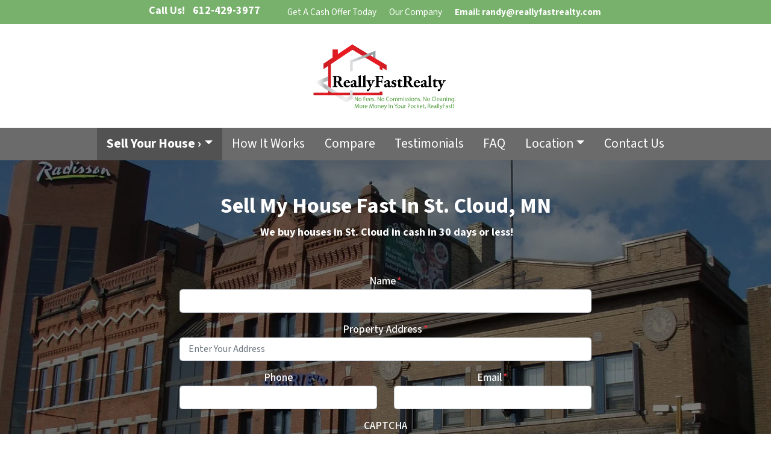

--- FILE ---
content_type: text/html; charset=UTF-8
request_url: https://www.reallyfastrealty.com/sell-your-house-fast/st-cloud-mn/
body_size: 25387
content:

<!doctype html>
<html lang="en-US">
  <head>
  <meta charset="utf-8">
  <meta http-equiv="x-ua-compatible" content="ie=edge">
<script>
var gform;gform||(document.addEventListener("gform_main_scripts_loaded",function(){gform.scriptsLoaded=!0}),window.addEventListener("DOMContentLoaded",function(){gform.domLoaded=!0}),gform={domLoaded:!1,scriptsLoaded:!1,initializeOnLoaded:function(o){gform.domLoaded&&gform.scriptsLoaded?o():!gform.domLoaded&&gform.scriptsLoaded?window.addEventListener("DOMContentLoaded",o):document.addEventListener("gform_main_scripts_loaded",o)},hooks:{action:{},filter:{}},addAction:function(o,n,r,t){gform.addHook("action",o,n,r,t)},addFilter:function(o,n,r,t){gform.addHook("filter",o,n,r,t)},doAction:function(o){gform.doHook("action",o,arguments)},applyFilters:function(o){return gform.doHook("filter",o,arguments)},removeAction:function(o,n){gform.removeHook("action",o,n)},removeFilter:function(o,n,r){gform.removeHook("filter",o,n,r)},addHook:function(o,n,r,t,i){null==gform.hooks[o][n]&&(gform.hooks[o][n]=[]);var e=gform.hooks[o][n];null==i&&(i=n+"_"+e.length),gform.hooks[o][n].push({tag:i,callable:r,priority:t=null==t?10:t})},doHook:function(n,o,r){var t;if(r=Array.prototype.slice.call(r,1),null!=gform.hooks[n][o]&&((o=gform.hooks[n][o]).sort(function(o,n){return o.priority-n.priority}),o.forEach(function(o){"function"!=typeof(t=o.callable)&&(t=window[t]),"action"==n?t.apply(null,r):r[0]=t.apply(null,r)})),"filter"==n)return r[0]},removeHook:function(o,n,t,i){var r;null!=gform.hooks[o][n]&&(r=(r=gform.hooks[o][n]).filter(function(o,n,r){return!!(null!=i&&i!=o.tag||null!=t&&t!=o.priority)}),gform.hooks[o][n]=r)}});
</script>

  <meta name="viewport" content="width=device-width, initial-scale=1">
  <title>Sell Your House Fast In St. Cloud, MN | ReallyFastRealty</title>
	<style>img:is([sizes="auto" i], [sizes^="auto," i]) { contain-intrinsic-size: 3000px 1500px }</style>
	<script>
dataLayer = window.dataLayer || [];
dataLayer.push({"subDomain":"randyreallyfastrealtycomseller","template":"investor-seller-04","category":"seller","theme":"carrot-02","CSULabel":"Non-CSU","personalizedsite":"no"});
</script>
<!-- Google Tag Manager -->
<script>
function initializeTagManager(w,d,s,l,i){w[l]=w[l]||[];w[l].push({'gtm.start':
    new Date().getTime(),event:'gtm.js'});var f=d.getElementsByTagName(s)[0],
    j=d.createElement(s),dl=l!='dataLayer'?'&l='+l:'';j.defer=true;j.src=
    'https://www.googletagmanager.com/gtm.js?id='+i+dl;f.parentNode.insertBefore(j,f);
}

window.addEventListener('load', () => {
    const deferDuration = navigator.userAgent.toLowerCase().includes('moto g power (2022)') ? 10000 : 2000;
    setTimeout(() => {
        initializeTagManager(window,document,'script','dataLayer','GTM-WWPZRDH');
    }, deferDuration);
});
</script>
<!-- End Google Tag Manager --><!-- start fakequery --><script type="text/javascript">(()=>{"use strict";window.__loaded=window.__loaded||[];var e,o,a;e="shim.js",o="module:loaded",window.__loaded.push({module:`/app/themes/carrot/assets/scripts/${e}`,call:o,context:a});const t="CARROT_THEME_SHIM_Q",r="JQUERY_QUEUE",s={},n=(...e)=>(s[r]||(s[r]=[]),s[r].push(["INSTANTIATE",e]),n);n.extend=Object.assign,n._isFake=!0,["add","addBack","addClass","after","ajaxComplete","ajaxError","ajaxSend","ajaxStart","ajaxStop","ajaxSuccess","andSelf","animate","append","appendTo","attr","before","bind","blur","change","children","clearQueue","click","clone","closest","contents","contextmenu","css","data","dblclick","delay","delegate","dequeue","detach","die","each","empty","end","eq","error","fadeIn","fadeOut","fadeTo","fadeToggle","filter","find","finish","first","focus","focusin","focusout","get","has","hasClass","height","hide","hover","html","index","innerHeight","innerWidth","insertAfter","insertBefore","is","jQuery","keydown","keypress","keyup","last","live","load","map","mousedown","mouseenter","mouseleave","mousemove","mouseout","mouseover","mouseup","next","nextAll","nextUntil","not","off","offset","offsetParent","on","one","outerHeight","outerWidth","parent","parents","parentsUntil","position","prepend","prependTo","prev","prevAll","prevUntil","promise","prop","pushStack","queue","ready","remove","removeAttr","removeClass","removeData","removeProp","replaceAll","replaceWith","resize","scroll","scrollLeft","scrollTop","select","serialize","serializeArray","show","siblings","size","slice","slideDown","slideToggle","slideUp","stop","submit","text","toArray","toggle","toggleClass","trigger","triggerHandler","unbind","undelegate","unload","unwrap","val","width","wrap","wrapAll","wrapInner"].forEach((e=>{n[e]=function(...o){s[r]||(s[r]=[]),s[r].push(["INSTANCE_METHOD_CALL",e,...o])}})),s[r]||(s[r]=[]),window.jQuery||(window.jQuery=n),window[t]?window[t][r]||(window[t][r]=s[r]):window[t]=s,window[t][r]||(window[t][r]=[])})();</script><!-- end fakequery -->
<meta name="description" content="ReallyFastRealty buys houses fast in St. Cloud, MN with transparent and hassle&#x2d;free cash offers. Get a cash offer for your home in 48 hours! Click here." />
<meta property="og:image" content="https://image-cdn.carrot.com/uploads/sites/22158/2018/05/Sell-your-house-in-St.-Cloud-MN.jpg" />
<meta property="og:image:width" content="1200" />
<meta property="og:image:height" content="900" />
<meta property="og:image:alt" content="picture of buildings in downtown st. cloud, mn" />
<meta property="og:locale" content="en_US" />
<meta property="og:type" content="website" />
<meta property="og:title" content="Sell Your House Fast In St. Cloud, MN | ReallyFastRealty" />
<meta property="og:description" content="ReallyFastRealty buys houses fast in St. Cloud, MN with transparent and hassle&#x2d;free cash offers. Get a cash offer for your home in 48 hours! Click here." />
<meta property="og:url" content="https://www.reallyfastrealty.com/sell-your-house-fast/st-cloud-mn/" />
<meta property="og:site_name" content="ReallyFastRealty, LLC" />
<meta name="twitter:card" content="summary_large_image" />
<meta name="twitter:title" content="Sell Your House Fast In St. Cloud, MN | ReallyFastRealty" />
<meta name="twitter:description" content="ReallyFastRealty buys houses fast in St. Cloud, MN with transparent and hassle&#x2d;free cash offers. Get a cash offer for your home in 48 hours! Click here." />
<meta name="twitter:image" content="https://image-cdn.carrot.com/uploads/sites/22158/2018/05/Sell-your-house-in-St.-Cloud-MN.jpg" />
<meta name="twitter:image:alt" content="picture of buildings in downtown st. cloud, mn" />
<link rel="canonical" href="https://www.reallyfastrealty.com/sell-your-house-fast/st-cloud-mn/" />
<script type="application/ld+json">{"@context":"https://schema.org","@type":"BreadcrumbList","itemListElement":[{"@type":"ListItem","position":1,"item":{"@id":"https://www.reallyfastrealty.com/","name":"Cash Homebuyer in Minneapolis | We Buy Houses for Cash"}},{"@type":"ListItem","position":2,"item":{"@id":"https://www.reallyfastrealty.com/sell-your-house-fast/","name":"Sell Your House Fast In Minneapolis, MN | ReallyFastRealty"}},{"@type":"ListItem","position":3,"item":{"@id":"https://www.reallyfastrealty.com/sell-your-house-fast/st-cloud-mn/","name":"Sell Your House Fast In St. Cloud, MN | ReallyFastRealty"}}]}</script>

<link rel='dns-prefetch' href='//carrot.com' />
<link rel='dns-prefetch' href='//cdn.carrot.com' />
<link rel='dns-prefetch' href='//image-cdn.carrot.com' />
<link rel="preload" href="https://cdn.carrot.com/fonts/source-sans-pro/v21/variable.woff2" as="font" crossorigin>
<link rel="dns-prefetch" href="//www.google-analytics.com">
<meta name="google-site-verification" content="uWIFsAvdSOzInPxclv287J_1jeYPcVh_wV2erUBPd3I" />
<!-- Google Tag Manager -->
<script>(function(w,d,s,l,i){w[l]=w[l]||[];w[l].push({'gtm.start':
new Date().getTime(),event:'gtm.js'});var f=d.getElementsByTagName(s)[0],
j=d.createElement(s),dl=l!='dataLayer'?'&l='+l:'';j.async=true;j.src=
'https://www.googletagmanager.com/gtm.js?id='+i+dl;f.parentNode.insertBefore(j,f);
})(window,document,'script','dataLayer','GTM-MG3RHKVZ');</script>
<!-- End Google Tag Manager -->
<!-- Meta Pixel Code -->
<script>
!function(f,b,e,v,n,t,s)
{if(f.fbq)return;n=f.fbq=function(){n.callMethod?
n.callMethod.apply(n,arguments):n.queue.push(arguments)};
if(!f._fbq)f._fbq=n;n.push=n;n.loaded=!0;n.version='2.0';
n.queue=[];t=b.createElement(e);t.async=!0;
t.src=v;s=b.getElementsByTagName(e)[0];
s.parentNode.insertBefore(t,s)}(window, document,'script',
'https://connect.facebook.net/en_US/fbevents.js');
fbq('init', '1075398349729603');
fbq('track', 'PageView');
</script>
<noscript><img height="1" width="1" style="display:none"
src="https://www.facebook.com/tr?id=1075398349729603&ev=PageView&noscript=1"
/></noscript>
<!-- End Meta Pixel Code -->
<script type="text/javascript" id="DO-NOT-REMOVE-REI-Analytics" src="[data-uri]"></script>
<script>
    window.dataLayer = window.dataLayer || [];
    window.addEventListener('load', () => {
        const delay = navigator.userAgent.toLowerCase().includes('moto g power (2022)') ? 10000 : 2000;
        (function (c,a,r,o,t) {c[r]=c[r]||[];c.gtag=c.gtag||function(){c[r].push(arguments)};gtag('js',new Date());gtag('config', t);
        c.setTimeout(() => {var f=a.getElementsByTagName(o)[0];var s=a.createElement(o);s.defer=true;
        s.src=`https://www.googletagmanager.com/gtag/js?id=${t}`;f.parentNode.insertBefore(s,f);},delay);
        })(window,document,'dataLayer','script','G-4N66L6H1Q7')
    })
</script>
<link rel="stylesheet" href="/app/mu-plugins/Editor/dist/assets/formStyle-DMuCAtEy.css"><link rel="stylesheet" href="/app/mu-plugins/Editor/dist/assets/testimonialStyle-Cbp7rxav.css"><style id='outermost-icon-block-style-inline-css'>
.wp-block-outermost-icon-block{display:flex;line-height:0}.wp-block-outermost-icon-block.has-border-color{border:none}.wp-block-outermost-icon-block .has-icon-color svg,.wp-block-outermost-icon-block.has-icon-color svg{color:currentColor}.wp-block-outermost-icon-block .has-icon-color:not(.has-no-icon-fill-color) svg,.wp-block-outermost-icon-block.has-icon-color:not(.has-no-icon-fill-color) svg{fill:currentColor}.wp-block-outermost-icon-block .icon-container{box-sizing:border-box}.wp-block-outermost-icon-block a,.wp-block-outermost-icon-block svg{height:100%;transition:transform .1s ease-in-out;width:100%}.wp-block-outermost-icon-block a:hover{transform:scale(1.1)}.wp-block-outermost-icon-block svg{transform:rotate(var(--outermost--icon-block--transform-rotate,0deg)) scaleX(var(--outermost--icon-block--transform-scale-x,1)) scaleY(var(--outermost--icon-block--transform-scale-y,1))}.wp-block-outermost-icon-block .rotate-90,.wp-block-outermost-icon-block.rotate-90{--outermost--icon-block--transform-rotate:90deg}.wp-block-outermost-icon-block .rotate-180,.wp-block-outermost-icon-block.rotate-180{--outermost--icon-block--transform-rotate:180deg}.wp-block-outermost-icon-block .rotate-270,.wp-block-outermost-icon-block.rotate-270{--outermost--icon-block--transform-rotate:270deg}.wp-block-outermost-icon-block .flip-horizontal,.wp-block-outermost-icon-block.flip-horizontal{--outermost--icon-block--transform-scale-x:-1}.wp-block-outermost-icon-block .flip-vertical,.wp-block-outermost-icon-block.flip-vertical{--outermost--icon-block--transform-scale-y:-1}.wp-block-outermost-icon-block .flip-vertical.flip-horizontal,.wp-block-outermost-icon-block.flip-vertical.flip-horizontal{--outermost--icon-block--transform-scale-x:-1;--outermost--icon-block--transform-scale-y:-1}

</style>
<style id='global-styles-inline-css'>
:root{--wp--preset--aspect-ratio--square: 1;--wp--preset--aspect-ratio--4-3: 4/3;--wp--preset--aspect-ratio--3-4: 3/4;--wp--preset--aspect-ratio--3-2: 3/2;--wp--preset--aspect-ratio--2-3: 2/3;--wp--preset--aspect-ratio--16-9: 16/9;--wp--preset--aspect-ratio--9-16: 9/16;--wp--preset--color--black: #212529;--wp--preset--color--cyan-bluish-gray: #abb8c3;--wp--preset--color--white: #fff;--wp--preset--color--pale-pink: #f78da7;--wp--preset--color--vivid-red: #cf2e2e;--wp--preset--color--luminous-vivid-orange: #ff6900;--wp--preset--color--luminous-vivid-amber: #fcb900;--wp--preset--color--light-green-cyan: #7bdcb5;--wp--preset--color--vivid-green-cyan: #00d084;--wp--preset--color--pale-cyan-blue: #8ed1fc;--wp--preset--color--vivid-cyan-blue: #0693e3;--wp--preset--color--vivid-purple: #9b51e0;--wp--preset--color--gray-300: #dee2e6;--wp--preset--color--gray-100: #f7f7f9;--wp--preset--color--c-brand-primary: #6b6b6b;--wp--preset--color--c-brand-primary-lighter: #919191;--wp--preset--color--c-brand-primary-darker: #454545;--wp--preset--color--c-link: #77b16b;--wp--preset--color--c-link-lighter: #a5cb9d;--wp--preset--color--c-link-darker: #538848;--wp--preset--color--c-button: #77b16b;--wp--preset--color--c-button-lighter: #a5cb9d;--wp--preset--color--c-button-darker: #538848;--wp--preset--color--c-secondary: #4774AF;--wp--preset--color--c-secondary-lighter: #dce7f5;--wp--preset--color--c-secondary-dark: #204170;--wp--preset--color--c-secondary-darker: #0d1a2d;--wp--preset--gradient--vivid-cyan-blue-to-vivid-purple: linear-gradient(135deg,rgba(6,147,227,1) 0%,rgb(155,81,224) 100%);--wp--preset--gradient--light-green-cyan-to-vivid-green-cyan: linear-gradient(135deg,rgb(122,220,180) 0%,rgb(0,208,130) 100%);--wp--preset--gradient--luminous-vivid-amber-to-luminous-vivid-orange: linear-gradient(135deg,rgba(252,185,0,1) 0%,rgba(255,105,0,1) 100%);--wp--preset--gradient--luminous-vivid-orange-to-vivid-red: linear-gradient(135deg,rgba(255,105,0,1) 0%,rgb(207,46,46) 100%);--wp--preset--gradient--very-light-gray-to-cyan-bluish-gray: linear-gradient(135deg,rgb(238,238,238) 0%,rgb(169,184,195) 100%);--wp--preset--gradient--cool-to-warm-spectrum: linear-gradient(135deg,rgb(74,234,220) 0%,rgb(151,120,209) 20%,rgb(207,42,186) 40%,rgb(238,44,130) 60%,rgb(251,105,98) 80%,rgb(254,248,76) 100%);--wp--preset--gradient--blush-light-purple: linear-gradient(135deg,rgb(255,206,236) 0%,rgb(152,150,240) 100%);--wp--preset--gradient--blush-bordeaux: linear-gradient(135deg,rgb(254,205,165) 0%,rgb(254,45,45) 50%,rgb(107,0,62) 100%);--wp--preset--gradient--luminous-dusk: linear-gradient(135deg,rgb(255,203,112) 0%,rgb(199,81,192) 50%,rgb(65,88,208) 100%);--wp--preset--gradient--pale-ocean: linear-gradient(135deg,rgb(255,245,203) 0%,rgb(182,227,212) 50%,rgb(51,167,181) 100%);--wp--preset--gradient--electric-grass: linear-gradient(135deg,rgb(202,248,128) 0%,rgb(113,206,126) 100%);--wp--preset--gradient--midnight: linear-gradient(135deg,rgb(2,3,129) 0%,rgb(40,116,252) 100%);--wp--preset--font-size--small: 12px;--wp--preset--font-size--medium: 20px;--wp--preset--font-size--large: 24px;--wp--preset--font-size--x-large: 42px;--wp--preset--font-size--normal: 16px;--wp--preset--font-size--larger: 36px;--wp--preset--font-size--huge: max(23.61px,min(4.03vw,40px));--wp--preset--spacing--20: 0.44rem;--wp--preset--spacing--30: 0.67rem;--wp--preset--spacing--40: 1rem;--wp--preset--spacing--50: 1.5rem;--wp--preset--spacing--60: 2.25rem;--wp--preset--spacing--70: 3.38rem;--wp--preset--spacing--80: 5.06rem;--wp--preset--shadow--natural: 6px 6px 9px rgba(0, 0, 0, 0.2);--wp--preset--shadow--deep: 12px 12px 50px rgba(0, 0, 0, 0.4);--wp--preset--shadow--sharp: 6px 6px 0px rgba(0, 0, 0, 0.2);--wp--preset--shadow--outlined: 6px 6px 0px -3px rgba(255, 255, 255, 1), 6px 6px rgba(0, 0, 0, 1);--wp--preset--shadow--crisp: 6px 6px 0px rgba(0, 0, 0, 1);}:root :where(.is-layout-flow) > :first-child{margin-block-start: 0;}:root :where(.is-layout-flow) > :last-child{margin-block-end: 0;}:root :where(.is-layout-flow) > *{margin-block-start: 24px;margin-block-end: 0;}:root :where(.is-layout-constrained) > :first-child{margin-block-start: 0;}:root :where(.is-layout-constrained) > :last-child{margin-block-end: 0;}:root :where(.is-layout-constrained) > *{margin-block-start: 24px;margin-block-end: 0;}:root :where(.is-layout-flex){gap: 24px;}:root :where(.is-layout-grid){gap: 24px;}body .is-layout-flex{display: flex;}.is-layout-flex{flex-wrap: wrap;align-items: center;}.is-layout-flex > :is(*, div){margin: 0;}body .is-layout-grid{display: grid;}.is-layout-grid > :is(*, div){margin: 0;}.has-black-color{color: var(--wp--preset--color--black) !important;}.has-cyan-bluish-gray-color{color: var(--wp--preset--color--cyan-bluish-gray) !important;}.has-white-color{color: var(--wp--preset--color--white) !important;}.has-pale-pink-color{color: var(--wp--preset--color--pale-pink) !important;}.has-vivid-red-color{color: var(--wp--preset--color--vivid-red) !important;}.has-luminous-vivid-orange-color{color: var(--wp--preset--color--luminous-vivid-orange) !important;}.has-luminous-vivid-amber-color{color: var(--wp--preset--color--luminous-vivid-amber) !important;}.has-light-green-cyan-color{color: var(--wp--preset--color--light-green-cyan) !important;}.has-vivid-green-cyan-color{color: var(--wp--preset--color--vivid-green-cyan) !important;}.has-pale-cyan-blue-color{color: var(--wp--preset--color--pale-cyan-blue) !important;}.has-vivid-cyan-blue-color{color: var(--wp--preset--color--vivid-cyan-blue) !important;}.has-vivid-purple-color{color: var(--wp--preset--color--vivid-purple) !important;}.has-gray-300-color{color: var(--wp--preset--color--gray-300) !important;}.has-gray-100-color{color: var(--wp--preset--color--gray-100) !important;}.has-c-brand-primary-color{color: var(--wp--preset--color--c-brand-primary) !important;}.has-c-brand-primary-lighter-color{color: var(--wp--preset--color--c-brand-primary-lighter) !important;}.has-c-brand-primary-darker-color{color: var(--wp--preset--color--c-brand-primary-darker) !important;}.has-c-link-color{color: var(--wp--preset--color--c-link) !important;}.has-c-link-lighter-color{color: var(--wp--preset--color--c-link-lighter) !important;}.has-c-link-darker-color{color: var(--wp--preset--color--c-link-darker) !important;}.has-c-button-color{color: var(--wp--preset--color--c-button) !important;}.has-c-button-lighter-color{color: var(--wp--preset--color--c-button-lighter) !important;}.has-c-button-darker-color{color: var(--wp--preset--color--c-button-darker) !important;}.has-c-secondary-color{color: var(--wp--preset--color--c-secondary) !important;}.has-c-secondary-lighter-color{color: var(--wp--preset--color--c-secondary-lighter) !important;}.has-c-secondary-dark-color{color: var(--wp--preset--color--c-secondary-dark) !important;}.has-c-secondary-darker-color{color: var(--wp--preset--color--c-secondary-darker) !important;}.has-black-background-color{background-color: var(--wp--preset--color--black) !important;}.has-cyan-bluish-gray-background-color{background-color: var(--wp--preset--color--cyan-bluish-gray) !important;}.has-white-background-color{background-color: var(--wp--preset--color--white) !important;}.has-pale-pink-background-color{background-color: var(--wp--preset--color--pale-pink) !important;}.has-vivid-red-background-color{background-color: var(--wp--preset--color--vivid-red) !important;}.has-luminous-vivid-orange-background-color{background-color: var(--wp--preset--color--luminous-vivid-orange) !important;}.has-luminous-vivid-amber-background-color{background-color: var(--wp--preset--color--luminous-vivid-amber) !important;}.has-light-green-cyan-background-color{background-color: var(--wp--preset--color--light-green-cyan) !important;}.has-vivid-green-cyan-background-color{background-color: var(--wp--preset--color--vivid-green-cyan) !important;}.has-pale-cyan-blue-background-color{background-color: var(--wp--preset--color--pale-cyan-blue) !important;}.has-vivid-cyan-blue-background-color{background-color: var(--wp--preset--color--vivid-cyan-blue) !important;}.has-vivid-purple-background-color{background-color: var(--wp--preset--color--vivid-purple) !important;}.has-gray-300-background-color{background-color: var(--wp--preset--color--gray-300) !important;}.has-gray-100-background-color{background-color: var(--wp--preset--color--gray-100) !important;}.has-c-brand-primary-background-color{background-color: var(--wp--preset--color--c-brand-primary) !important;}.has-c-brand-primary-lighter-background-color{background-color: var(--wp--preset--color--c-brand-primary-lighter) !important;}.has-c-brand-primary-darker-background-color{background-color: var(--wp--preset--color--c-brand-primary-darker) !important;}.has-c-link-background-color{background-color: var(--wp--preset--color--c-link) !important;}.has-c-link-lighter-background-color{background-color: var(--wp--preset--color--c-link-lighter) !important;}.has-c-link-darker-background-color{background-color: var(--wp--preset--color--c-link-darker) !important;}.has-c-button-background-color{background-color: var(--wp--preset--color--c-button) !important;}.has-c-button-lighter-background-color{background-color: var(--wp--preset--color--c-button-lighter) !important;}.has-c-button-darker-background-color{background-color: var(--wp--preset--color--c-button-darker) !important;}.has-c-secondary-background-color{background-color: var(--wp--preset--color--c-secondary) !important;}.has-c-secondary-lighter-background-color{background-color: var(--wp--preset--color--c-secondary-lighter) !important;}.has-c-secondary-dark-background-color{background-color: var(--wp--preset--color--c-secondary-dark) !important;}.has-c-secondary-darker-background-color{background-color: var(--wp--preset--color--c-secondary-darker) !important;}.has-black-border-color{border-color: var(--wp--preset--color--black) !important;}.has-cyan-bluish-gray-border-color{border-color: var(--wp--preset--color--cyan-bluish-gray) !important;}.has-white-border-color{border-color: var(--wp--preset--color--white) !important;}.has-pale-pink-border-color{border-color: var(--wp--preset--color--pale-pink) !important;}.has-vivid-red-border-color{border-color: var(--wp--preset--color--vivid-red) !important;}.has-luminous-vivid-orange-border-color{border-color: var(--wp--preset--color--luminous-vivid-orange) !important;}.has-luminous-vivid-amber-border-color{border-color: var(--wp--preset--color--luminous-vivid-amber) !important;}.has-light-green-cyan-border-color{border-color: var(--wp--preset--color--light-green-cyan) !important;}.has-vivid-green-cyan-border-color{border-color: var(--wp--preset--color--vivid-green-cyan) !important;}.has-pale-cyan-blue-border-color{border-color: var(--wp--preset--color--pale-cyan-blue) !important;}.has-vivid-cyan-blue-border-color{border-color: var(--wp--preset--color--vivid-cyan-blue) !important;}.has-vivid-purple-border-color{border-color: var(--wp--preset--color--vivid-purple) !important;}.has-gray-300-border-color{border-color: var(--wp--preset--color--gray-300) !important;}.has-gray-100-border-color{border-color: var(--wp--preset--color--gray-100) !important;}.has-c-brand-primary-border-color{border-color: var(--wp--preset--color--c-brand-primary) !important;}.has-c-brand-primary-lighter-border-color{border-color: var(--wp--preset--color--c-brand-primary-lighter) !important;}.has-c-brand-primary-darker-border-color{border-color: var(--wp--preset--color--c-brand-primary-darker) !important;}.has-c-link-border-color{border-color: var(--wp--preset--color--c-link) !important;}.has-c-link-lighter-border-color{border-color: var(--wp--preset--color--c-link-lighter) !important;}.has-c-link-darker-border-color{border-color: var(--wp--preset--color--c-link-darker) !important;}.has-c-button-border-color{border-color: var(--wp--preset--color--c-button) !important;}.has-c-button-lighter-border-color{border-color: var(--wp--preset--color--c-button-lighter) !important;}.has-c-button-darker-border-color{border-color: var(--wp--preset--color--c-button-darker) !important;}.has-c-secondary-border-color{border-color: var(--wp--preset--color--c-secondary) !important;}.has-c-secondary-lighter-border-color{border-color: var(--wp--preset--color--c-secondary-lighter) !important;}.has-c-secondary-dark-border-color{border-color: var(--wp--preset--color--c-secondary-dark) !important;}.has-c-secondary-darker-border-color{border-color: var(--wp--preset--color--c-secondary-darker) !important;}.has-vivid-cyan-blue-to-vivid-purple-gradient-background{background: var(--wp--preset--gradient--vivid-cyan-blue-to-vivid-purple) !important;}.has-light-green-cyan-to-vivid-green-cyan-gradient-background{background: var(--wp--preset--gradient--light-green-cyan-to-vivid-green-cyan) !important;}.has-luminous-vivid-amber-to-luminous-vivid-orange-gradient-background{background: var(--wp--preset--gradient--luminous-vivid-amber-to-luminous-vivid-orange) !important;}.has-luminous-vivid-orange-to-vivid-red-gradient-background{background: var(--wp--preset--gradient--luminous-vivid-orange-to-vivid-red) !important;}.has-very-light-gray-to-cyan-bluish-gray-gradient-background{background: var(--wp--preset--gradient--very-light-gray-to-cyan-bluish-gray) !important;}.has-cool-to-warm-spectrum-gradient-background{background: var(--wp--preset--gradient--cool-to-warm-spectrum) !important;}.has-blush-light-purple-gradient-background{background: var(--wp--preset--gradient--blush-light-purple) !important;}.has-blush-bordeaux-gradient-background{background: var(--wp--preset--gradient--blush-bordeaux) !important;}.has-luminous-dusk-gradient-background{background: var(--wp--preset--gradient--luminous-dusk) !important;}.has-pale-ocean-gradient-background{background: var(--wp--preset--gradient--pale-ocean) !important;}.has-electric-grass-gradient-background{background: var(--wp--preset--gradient--electric-grass) !important;}.has-midnight-gradient-background{background: var(--wp--preset--gradient--midnight) !important;}.has-small-font-size{font-size: var(--wp--preset--font-size--small) !important;}.has-medium-font-size{font-size: var(--wp--preset--font-size--medium) !important;}.has-large-font-size{font-size: var(--wp--preset--font-size--large) !important;}.has-x-large-font-size{font-size: var(--wp--preset--font-size--x-large) !important;}.has-normal-font-size{font-size: var(--wp--preset--font-size--normal) !important;}.has-larger-font-size{font-size: var(--wp--preset--font-size--larger) !important;}.has-huge-font-size{font-size: var(--wp--preset--font-size--huge) !important;}
:root :where(.wp-block-pullquote){font-size: 1.5em;line-height: 1.6;}
</style>
<link rel="stylesheet" href="https://cdn.carrot.com/artifacts/b249aa3a2238d92851e846d5737382d5cf2ea919/app/themes/carrot/dist/css/main.c87ffe.css"><link rel="stylesheet" href="/app/mu-plugins/Editor/dist/assets/filtersRemoveMarginStyle-DaCVUGgC.css"><link rel="stylesheet" href="https://cdn.carrot.com/artifacts/b249aa3a2238d92851e846d5737382d5cf2ea919/app/themes/carrot-02/dist/css/main-02.c815ab.css">
<style>
:root {
  --body-color: #373a3c;
  --font-primary: 'Source Sans Pro',-apple-system,BlinkMacSystemFont,"Segoe UI",Roboto,Oxygen-Sans,Ubuntu,Cantarell,"Helvetica Neue",sans-serif;
  --font-headings: 'Source Sans Pro',-apple-system,BlinkMacSystemFont,"Segoe UI",Roboto,Oxygen-Sans,Ubuntu,Cantarell,"Helvetica Neue",sans-serif;
  --color-brand-primary: #6b6b6b;
  --color-brand-primary-hover: #525252;
  --color-brand-primary-lighter: #919191;
  --color-brand-primary-darker: #454545;
  --color-brand-primary-islight: #6b6b6b;
  --color-brand-primary-isdark: #e4e4e4;
  --color-brand-secondary: #4774AF;
  --color-brand-secondary-lighter: #dce7f5;
  --color-brand-secondary-dark: #204170;
  --color-brand-secondary-darker: #0d1a2d;
  --color-link: #77b16b;
  --color-link-hover: #5d9950;
  --color-link-lighter: #a5cb9d;
  --color-link-darker: #538848;
  --color-button: #77b16b;
  --color-button-hover: #5d9950;
  --color-button-lighter: #a5cb9d;
  --color-button-darker: #538848;
  --color-text-on-black: #fff;
  --color-text-on-white: #1d1d1d;
  --color-text-on-light-gray: #1d1d1d;
  --color-text-on-lightest-gray: #1d1d1d;
  --color-text-on-primary: #ffffff;
  --color-text-on-primary-darker: #ffffff;
  --color-text-on-primary-lighter: #1d1d1d;
  --color-text-on-secondary: #ffffff;
  --color-text-on-secondary-dark: #ffffff;
  --color-text-on-secondary-darker: #ffffff;
  --color-text-on-secondary-lighter: #1d1d1d;
  --color-text-on-link: #1d1d1d;
  --color-text-on-link-darker: #ffffff;
  --color-text-on-link-lighter: #1d1d1d;
  --color-text-on-button: #1d1d1d;
  --color-text-on-button-darker: #ffffff;
  --color-text-on-button-lighter: #1d1d1d;
}

@font-face {
  font-family: 'Source Sans Pro';
  font-style: normal;
  font-weight: 400 700;
  font-display: swap;
  src: url('https://cdn.carrot.com/fonts/source-sans-pro/v21/variable.woff2') format('woff2');
}
</style>

<script src="https://unpkg.com/jquery@3.7.0/dist/jquery.min.js"></script><script src="https://www.reallyfastrealty.com/wp-includes/js/dist/dom-ready.min.js?ver=f77871ff7694fffea381"></script><script src="https://cdn.carrot.com/artifacts/b249aa3a2238d92851e846d5737382d5cf2ea919/app/themes/carrot/dist/js/support.b43fea.js"></script><script>
jQuery($ => $()?.utmz?.({"domainName":false}))
</script><script src="https://cdn.carrot.com/artifacts/b249aa3a2238d92851e846d5737382d5cf2ea919/app/themes/carrot/dist/js/main.a9477e.js"></script><script type="module" src="/app/mu-plugins/Editor/dist/assets/formScript-D2IrI3SA.js"></script>  <script type="application/ld+json">{"@context": "https://schema.org", "@type": "WebSite", "url": "https://www.reallyfastrealty.com/", "name": "ReallyFastRealty, LLC "}</script>
<style id="block-visibility-frontend-inline-css">/* Front-end Styles */
@media (max-width: 669px) {
  .hide-on-mobile {
    display: none !important;
  }
}

@media (min-width: 670px) and (max-width: 1023px) {
  .hide-on-tablet {
    display: none !important;
  }
}

@media (min-width: 1024px) {
  .hide-on-desktop {
    display: none !important;
  }
}
</style>    <style>
      .gform_wrapper.gravity-theme fieldset.autocomplete-us:not(.gfield_error) .ginput_container_address > span:not(.address_line_1),
      .gform_wrapper.gravity-theme fieldset.autocomplete-us:not(.gfield_error) span.address_line_1 label,
      li.autocomplete-us:not(.gfield_error) .ginput_container_address span:not(.address_line_1),
      li.autocomplete-us:not(.gfield_error) .ginput_container_address span.address_line_1 label {
        display: none;
      }
    </style>
    <noscript>
        <style>
          .gform_wrapper.gravity-theme fieldset.autocomplete-us:not(.gfield_error) .ginput_container_address > span:not(.address_line_1),
          .gform_wrapper.gravity-theme fieldset.autocomplete-us span.address_line_1 label,
          li.autocomplete-us:not(.gfield_error) .ginput_container_address span:not(.address_line_1),
          li.autocomplete-us:not(.gfield_error) .ginput_container_address span.address_line_1 label {
            display: block;
          }
        </style>
    </noscript>
      
              <style id="wds-customizer-css">
      .hero:before {opacity: .5; background-color:#000;}
.testimonials .widget_woo_feedback{display:none;}
.banner .nav-top {background-color:#77B16B;}


li#menu-item-1254 {
    font-weight: 700;
}

	
	
	
body .gform_body .gform_fields .ginput_container.ginput_container_consent {
	text-align: left!important;
}
body #gform_wrapper_1 .gform_body .gform_fields .gfield .gfield_consent_description
{
	text-align: left!important;
}
.gfield_consent_label[for="input_1_7_1"]{
display:unset;}

.carrot-block-testimonial.carrot-testimonial {
    padding-bottom: 0px !important;
}    </style>
  </head>
  <body class="wp-singular page-template page-template-template-feedback page-template-template-feedback-php page page-id-1208 page-child parent-pageid-20 wp-embed-responsive wp-theme-carrot wp-child-theme-carrot-02 env-production st-cloud-mn logo-full has-hero no-credbar sidebar-primary has-featured-image sitetype-seller">
    <!-- Google Tag Manager (noscript) -->
<noscript><iframe src="https://www.googletagmanager.com/ns.html?id=GTM-WWPZRDH"
height="0" width="0" style="display:none;visibility:hidden"></iframe></noscript>
<!-- End Google Tag Manager (noscript) -->    <div class="wrap">
      
<!-- Property Modal -->

<header class="banner banner--isDefault">
  <div class="container clearfix">
    <div class="brand-container brand--main-logo brand--isDefault" itemscope itemtype="https://schema.org/Organization">
  <a class="brand" itemprop="url" href="https://www.reallyfastrealty.com/">
          <img itemprop="logo" class="brand-logo brand__logo" src="https://image-cdn.carrot.com/uploads/sites/22158/2020/02/really-fast-realty-2.png" width="1920" height="1106" alt="ReallyFastRealty, LLC ">
                    <div class="brand-text sr-only">
      <b class="brand-name" itemprop="name">ReallyFastRealty, LLC </b>
      <span class="tagline brand-tagline">Need To Sell Your House Fast? We Buy Houses!</span>
    </div>
  </a>
</div>  </div>
  <nav class="nav-top">
          <span class="telephone" itemprop="telephone">
        <b><span class="contact-phone-text">Call Us!</span> <a href="tel:6124293977">612-429-3977</a></b>
      </span>
        <div class="nav-top-items">
      <div class="menu-header-navigation-container"><ul id="menu-header-navigation" class="nav"><li id="menu-item-1057" class="menu-item menu-item-type-post_type menu-item-object-page menu-item-1057"><a href="https://www.reallyfastrealty.com/get-a-cash-offer-today/">Get A Cash Offer Today</a></li>
<li id="menu-item-593" class="menu-item menu-item-type-post_type menu-item-object-page menu-item-593"><a href="https://www.reallyfastrealty.com/our-company/">Our Company</a></li>
<li id="menu-item-1254" class="mailsectioheader menu-item menu-item-type-custom menu-item-object-custom menu-item-1254"><a href="mailto:randy@reallyfastrealty.com">Email:  randy@reallyfastrealty.com</a></li>
</ul></div>              <a href="#" class="navbar-toggler collapsed" data-toggle="collapse" data-target="#nav-primary">More</a>
                </div>
  </nav>
    <nav class="nav-primary navbar navbar-expand-md navbar-dark bg-primary" id="navbar-nav-container">
    <div class="container">
      <div id='nav-primary' class='collapse navbar-collapse'>
  
  <ul id="menu-main-navigation" class="navbar-nav"><li  id="menu-item-582" class="menu-item menu-item-type-post_type menu-item-object-page current-page-ancestor current-menu-ancestor current-menu-parent current-page-parent current_page_parent current_page_ancestor menu-item-has-children dropdown active menu-item-582 nav-item"><a title="Sell Your House ›" href="https://www.reallyfastrealty.com/sell-your-house-fast/" data-hover-group="582" class="dropdown-toggle nav-link" id="menu-item-dropdown-582"><strong>Sell Your House ›</strong></a>
<ul  class="dropdown-menu" aria-labelledby="menu-item-dropdown-582" role="menu">
	<li  id="menu-item-1216" class="menu-item menu-item-type-custom menu-item-object-custom menu-item-1216 nav-item"><a title="Minneapolis" href="/" class="dropdown-item">Minneapolis</a></li>
	<li  id="menu-item-1215" class="menu-item menu-item-type-post_type menu-item-object-page menu-item-1215 nav-item"><a title="Duluth MN" href="https://www.reallyfastrealty.com/sell-your-house-fast/duluth-mn/" class="dropdown-item">Duluth MN</a></li>
	<li  id="menu-item-1214" class="menu-item menu-item-type-post_type menu-item-object-page menu-item-1214 nav-item"><a title="Rochester MN" href="https://www.reallyfastrealty.com/sell-your-house-fast/rochester-mn/" class="dropdown-item">Rochester MN</a></li>
	<li  id="menu-item-1213" class="menu-item menu-item-type-post_type menu-item-object-page current-menu-item page_item page-item-1208 current_page_item active menu-item-1213 nav-item"><a title="St. Cloud MN" href="https://www.reallyfastrealty.com/sell-your-house-fast/st-cloud-mn/" class="dropdown-item">St. Cloud MN</a></li>
	<li  id="menu-item-1546" class="menu-item menu-item-type-post_type menu-item-object-page menu-item-1546 nav-item"><a title="St. Paul, MN" href="https://www.reallyfastrealty.com/areas-we-serve/st-paul-mn/" class="dropdown-item">St. Paul, MN</a></li>
</ul>
</li>
<li  id="menu-item-585" class="menu-item menu-item-type-post_type menu-item-object-page menu-item-585 nav-item"><a title="How It Works" href="https://www.reallyfastrealty.com/how-we-buy-houses/" class="nav-link">How It Works</a></li>
<li  id="menu-item-1083" class="menu-item menu-item-type-post_type menu-item-object-page menu-item-1083 nav-item"><a title="Compare" href="https://www.reallyfastrealty.com/compare/" class="nav-link">Compare</a></li>
<li  id="menu-item-581" class="menu-item menu-item-type-post_type menu-item-object-page menu-item-581 nav-item"><a title="Testimonials" href="https://www.reallyfastrealty.com/testimonials/" class="nav-link">Testimonials</a></li>
<li  id="menu-item-589" class="menu-item menu-item-type-post_type menu-item-object-page menu-item-589 nav-item"><a title="FAQ" href="https://www.reallyfastrealty.com/faq/" class="nav-link">FAQ</a></li>
<li  id="menu-item-1549" class="menu-item menu-item-type-post_type menu-item-object-page menu-item-has-children dropdown menu-item-1549 nav-item"><a title="Location" href="https://www.reallyfastrealty.com/areas-we-serve/" data-hover-group="1549" class="dropdown-toggle nav-link" id="menu-item-dropdown-1549">Location</a>
<ul  class="dropdown-menu" aria-labelledby="menu-item-dropdown-1549" role="menu">
	<li  id="menu-item-1691" class="menu-item menu-item-type-custom menu-item-object-custom menu-item-1691 nav-item"><a title="- Minnesota" href="https://www.reallyfastrealty.com/areas-we-serve/minnesota/" class="dropdown-item">&#8211; Minnesota</a></li>
	<li  id="menu-item-1692" class="menu-item menu-item-type-custom menu-item-object-custom menu-item-1692 nav-item"><a title="Rochester, MN" href="https://www.reallyfastrealty.com/areas-we-serve/rochester-mn/" class="dropdown-item">Rochester, MN</a></li>
	<li  id="menu-item-1695" class="menu-item menu-item-type-custom menu-item-object-custom menu-item-1695 nav-item"><a title="St Cloud, MN" href="https://www.reallyfastrealty.com/areas-we-serve/st-cloud-mn/" class="dropdown-item">St Cloud, MN</a></li>
	<li  id="menu-item-1698" class="menu-item menu-item-type-custom menu-item-object-custom menu-item-1698 nav-item"><a title="Duluth, MN" href="https://www.reallyfastrealty.com/areas-we-serve/duluth-mn/" class="dropdown-item">Duluth, MN</a></li>
	<li  id="menu-item-1700" class="menu-item menu-item-type-custom menu-item-object-custom menu-item-1700 nav-item"><a title="St Paul, MN" href="https://www.reallyfastrealty.com/areas-we-serve/st-paul-mn/" class="dropdown-item">St Paul, MN</a></li>
	<li  id="menu-item-1702" class="menu-item menu-item-type-custom menu-item-object-custom menu-item-1702 nav-item"><a title="Minneapolis, MN" href="https://www.reallyfastrealty.com/areas-we-serve/minneapolis-mn/" class="dropdown-item">Minneapolis, MN</a></li>
	<li  id="menu-item-1704" class="menu-item menu-item-type-custom menu-item-object-custom menu-item-1704 nav-item"><a title="- Wisconsin" href="https://www.reallyfastrealty.com/areas-we-serve/wisconsin/" class="dropdown-item">&#8211; Wisconsin</a></li>
</ul>
</li>
<li  id="menu-item-1058" class="menu-item menu-item-type-post_type menu-item-object-page menu-item-1058 nav-item"><a title="Contact Us" href="https://www.reallyfastrealty.com/contact-us/" class="nav-link">Contact Us</a></li>
</ul>
  </div>    </div>
  </nav>
  </header>
    <section class="hero hero-layout-stacked">
              <picture class="hero-bg"><source media="(max-width: 320px)" srcset="https://image-cdn.carrot.com/[base64]"><source media="(max-width: 430px)" srcset="https://image-cdn.carrot.com/[base64]"><source media="(max-width: 576px)" srcset="https://image-cdn.carrot.com/[base64]"><source media="(max-width: 768px)" srcset="https://image-cdn.carrot.com/[base64]"><source media="(max-width: 1140px)" srcset="https://image-cdn.carrot.com/[base64]"><source media="(max-width: 1200px)" srcset="https://image-cdn.carrot.com/uploads/sites/22158/2018/05/Sell-your-house-in-St.-Cloud-MN.jpg"><img width="1200" height="800" src="https://image-cdn.carrot.com/uploads/sites/22158/2018/05/Sell-your-house-in-St.-Cloud-MN-1200x800.jpg" class="attachment-hero-section-bg size-hero-section-bg" alt="picture of buildings in downtown st. cloud, mn" decoding="async" fetchpriority="high" /></picture>                  <div class="container">
        <div class="hero-content-container">
          <div class="hero-content">
            <h1 class="wp-block-heading has-larger-font-size">Sell My House Fast In St. Cloud, MN</h1>
<p><strong>&nbsp;We buy houses in St. Cloud&nbsp;in cash&nbsp;in 30 days or less!</strong></p>
          </div>
        </div>
                <div class="hero-form-container">
          <div class="hero-form">
                          <script type="text/javascript"></script>
                <div class='gf_browser_unknown gform_wrapper gform_legacy_markup_wrapper gform-theme--no-framework' data-form-theme='legacy' data-form-index='0' id='gform_wrapper_1' ><div id='gf_1' class='gform_anchor' tabindex='-1'></div><form method='post' enctype='multipart/form-data' target='gform_ajax_frame_1' id='gform_1'  action='/sell-your-house-fast/st-cloud-mn/#gf_1' data-formid='1' novalidate>
                        <div class='gform-body gform_body'><ul id='gform_fields_1' class='gform_fields top_label form_sublabel_below description_below'><li id="field_1_5"  class="gfield gfield--type-text gfield_contains_required field_sublabel_below gfield--no-description field_description_below gfield_visibility_visible"  data-js-reload="field_1_5"><label class='gfield_label gform-field-label' for='input_1_5' >Name<span class="gfield_required"><span class="gfield_required gfield_required_asterisk">*</span></span></label><div class='ginput_container ginput_container_text'><input name='input_5' id='input_1_5' type='text' value='' class='medium'     aria-required="true" aria-invalid="false"   /> </div></li><li id="field_1_4"  class="gfield gfield--type-address gfield_contains_required field_sublabel_below gfield--no-description field_description_below gfield_visibility_visible autocomplete-us"  data-field-class="autocomplete-us" data-js-reload="field_1_4"><label class='gfield_label gform-field-label gfield_label_before_complex'  >Property Address<span class="gfield_required"><span class="gfield_required gfield_required_asterisk">*</span></span></label>    
                    <div class='ginput_complex ginput_container has_street has_street2 has_city has_state has_zip has_country ginput_container_address gform-grid-row' id='input_1_4' >
                         <span class='ginput_full address_line_1 ginput_address_line_1 gform-grid-col' id='input_1_4_1_container' >
                                        <input type='text' name='input_4.1' id='input_1_4_1' value=''   placeholder='Enter Your Address' aria-required='true'    />
                                        <label for='input_1_4_1' id='input_1_4_1_label' class='gform-field-label gform-field-label--type-sub '>Street Address</label>
                                    </span><span class='ginput_full address_line_2 ginput_address_line_2 gform-grid-col' id='input_1_4_2_container' >
                                        <input type='text' name='input_4.2' id='input_1_4_2' value=''     aria-required='false'   />
                                        <label for='input_1_4_2' id='input_1_4_2_label' class='gform-field-label gform-field-label--type-sub '>Address Line 2</label>
                                    </span><span class='ginput_left address_city ginput_address_city gform-grid-col' id='input_1_4_3_container' >
                                    <input type='text' name='input_4.3' id='input_1_4_3' value=''    aria-required='true'    />
                                    <label for='input_1_4_3' id='input_1_4_3_label' class='gform-field-label gform-field-label--type-sub '>City</label>
                                 </span><span class='ginput_right address_state ginput_address_state gform-grid-col' id='input_1_4_4_container' >
                                        <select name='input_4.4' id='input_1_4_4'     aria-required='true'    ><option value='Alabama' selected='selected'>Alabama</option><option value='Alaska' >Alaska</option><option value='American Samoa' >American Samoa</option><option value='Arizona' >Arizona</option><option value='Arkansas' >Arkansas</option><option value='California' >California</option><option value='Colorado' >Colorado</option><option value='Connecticut' >Connecticut</option><option value='Delaware' >Delaware</option><option value='District of Columbia' >District of Columbia</option><option value='Florida' >Florida</option><option value='Georgia' >Georgia</option><option value='Guam' >Guam</option><option value='Hawaii' >Hawaii</option><option value='Idaho' >Idaho</option><option value='Illinois' >Illinois</option><option value='Indiana' >Indiana</option><option value='Iowa' >Iowa</option><option value='Kansas' >Kansas</option><option value='Kentucky' >Kentucky</option><option value='Louisiana' >Louisiana</option><option value='Maine' >Maine</option><option value='Maryland' >Maryland</option><option value='Massachusetts' >Massachusetts</option><option value='Michigan' >Michigan</option><option value='Minnesota' >Minnesota</option><option value='Mississippi' >Mississippi</option><option value='Missouri' >Missouri</option><option value='Montana' >Montana</option><option value='Nebraska' >Nebraska</option><option value='Nevada' >Nevada</option><option value='New Hampshire' >New Hampshire</option><option value='New Jersey' >New Jersey</option><option value='New Mexico' >New Mexico</option><option value='New York' >New York</option><option value='North Carolina' >North Carolina</option><option value='North Dakota' >North Dakota</option><option value='Northern Mariana Islands' >Northern Mariana Islands</option><option value='Ohio' >Ohio</option><option value='Oklahoma' >Oklahoma</option><option value='Oregon' >Oregon</option><option value='Pennsylvania' >Pennsylvania</option><option value='Puerto Rico' >Puerto Rico</option><option value='Rhode Island' >Rhode Island</option><option value='South Carolina' >South Carolina</option><option value='South Dakota' >South Dakota</option><option value='Tennessee' >Tennessee</option><option value='Texas' >Texas</option><option value='Utah' >Utah</option><option value='U.S. Virgin Islands' >U.S. Virgin Islands</option><option value='Vermont' >Vermont</option><option value='Virginia' >Virginia</option><option value='Washington' >Washington</option><option value='West Virginia' >West Virginia</option><option value='Wisconsin' >Wisconsin</option><option value='Wyoming' >Wyoming</option><option value='Armed Forces Americas' >Armed Forces Americas</option><option value='Armed Forces Europe' >Armed Forces Europe</option><option value='Armed Forces Pacific' >Armed Forces Pacific</option></select>
                                        <label for='input_1_4_4' id='input_1_4_4_label' class='gform-field-label gform-field-label--type-sub '>State</label>
                                      </span><span class='ginput_left address_zip ginput_address_zip gform-grid-col' id='input_1_4_5_container' >
                                    <input type='text' name='input_4.5' id='input_1_4_5' value=''    aria-required='true'    />
                                    <label for='input_1_4_5' id='input_1_4_5_label' class='gform-field-label gform-field-label--type-sub '>ZIP Code</label>
                                </span><input type='hidden' class='gform_hidden' name='input_4.6' id='input_1_4_6' value='United States' />
                    <div class='gf_clear gf_clear_complex'></div>
                </div></li><li id="field_1_2"  class="gfield gfield--type-text gf_left_half field_sublabel_below gfield--no-description field_description_below gfield_visibility_visible"  data-js-reload="field_1_2"><label class='gfield_label gform-field-label' for='input_1_2' >Phone</label><div class='ginput_container ginput_container_text'><input name='input_2' id='input_1_2' type='text' value='' class='medium'      aria-invalid="false"   /> </div></li><li id="field_1_3"  class="gfield gfield--type-email gf_right_half gfield_contains_required field_sublabel_below gfield--no-description field_description_below gfield_visibility_visible"  data-js-reload="field_1_3"><label class='gfield_label gform-field-label' for='input_1_3' >Email<span class="gfield_required"><span class="gfield_required gfield_required_asterisk">*</span></span></label><div class='ginput_container ginput_container_email'>
                            <input name='input_3' id='input_1_3' type='email' value='' class='medium'    aria-required="true" aria-invalid="false"  />
                        </div></li><li id="field_1_6"  class="gfield gfield--type-captcha field_sublabel_below gfield--no-description field_description_below gfield_visibility_visible"  data-js-reload="field_1_6"><label class='gfield_label gform-field-label' for='input_1_6' >CAPTCHA</label><div id='input_1_6' class='ginput_container ginput_recaptcha' data-sitekey='6LdJxiQTAAAAAJ6QDC4E3KrZaPAXlf6Xh4nk_VZL'  data-theme='light' data-tabindex='0'  data-badge=''></div></li><li id="field_1_7"  class="gfield gfield--type-consent gfield--type-choice gfield--input-type-consent gfield--width-full field_sublabel_below gfield--has-description field_description_below gfield_visibility_visible"  data-js-reload="field_1_7"><label class='gfield_label gform-field-label screen-reader-text gfield_label_before_complex'  >Consent is not a condition of purchase. Msg &amp; data rates may apply. Unsubscribe at any time by replying STOP.</label><div class='ginput_container ginput_container_consent'><input name='input_7.1' id='input_1_7_1' type='checkbox' value='1'  aria-describedby="gfield_consent_description_1_7"  aria-invalid="false"   /> <label class="gform-field-label gform-field-label--type-inline gfield_consent_label" for='input_1_7_1' >By submitting this form and signing up for texts, you consent to receive marketing text messages from ReallyFastRealty, LLC at the number provided.</label><input type='hidden' name='input_7.2' value='By submitting this form and signing up for texts, you consent to receive marketing text messages from ReallyFastRealty, LLC at the number provided.' class='gform_hidden' /><input type='hidden' name='input_7.3' value='' class='gform_hidden' /></div><div class='gfield_description gfield_consent_description' id='gfield_consent_description_1_7'>Consent is not a condition of purchase. Msg & data rates may apply. Unsubscribe at any time by replying STOP.</div></li><li id="field_1_8"  class="gfield gfield--type-honeypot gform_validation_container field_sublabel_below gfield--has-description field_description_below gfield_visibility_visible"  data-js-reload="field_1_8"><label class='gfield_label gform-field-label' for='input_1_8' >Phone</label><div class='ginput_container'><input name='input_8' id='input_1_8' type='text' value='' autocomplete='new-password'/></div><div class='gfield_description' id='gfield_description_1_8'>This field is for validation purposes and should be left unchanged.</div></li></ul></div>
        <div class='gform_footer top_label'> <input type='submit' id='gform_submit_button_1' class='gform_button button' value='Get My Fair Cash Offer ››'  onclick='if(window["gf_submitting_1"]){return false;}  if( !jQuery("#gform_1")[0].checkValidity || jQuery("#gform_1")[0].checkValidity()){window["gf_submitting_1"]=true;}  ' onkeypress='if( event.keyCode == 13 ){ if(window["gf_submitting_1"]){return false;} if( !jQuery("#gform_1")[0].checkValidity || jQuery("#gform_1")[0].checkValidity()){window["gf_submitting_1"]=true;}  jQuery("#gform_1").trigger("submit",[true]); }' /> <input type='hidden' name='gform_ajax' value='form_id=1&amp;title=&amp;description=&amp;tabindex=0' />
            <input type='hidden' class='gform_hidden' name='is_submit_1' value='1' />
            <input type='hidden' class='gform_hidden' name='gform_submit' value='1' />
            
            <input type='hidden' class='gform_hidden' name='gform_unique_id' value='' />
            <input type='hidden' class='gform_hidden' name='state_1' value='[base64]' />
            <input type='hidden' class='gform_hidden' name='gform_target_page_number_1' id='gform_target_page_number_1' value='0' />
            <input type='hidden' class='gform_hidden' name='gform_source_page_number_1' id='gform_source_page_number_1' value='1' />
            <input type='hidden' name='gform_field_values' value='' />
            
        </div>
                        <p style="display: none !important;"><label>&#916;<textarea name="ak_hp_textarea" cols="45" rows="8" maxlength="100"></textarea></label><input type="hidden" id="ak_js_1" name="ak_js" value="206"/><script>document.getElementById( "ak_js_1" ).setAttribute( "value", ( new Date() ).getTime() );</script></p></form>
                        </div>
		                <iframe style='display:none;width:0px;height:0px;' src='about:blank' name='gform_ajax_frame_1' id='gform_ajax_frame_1' title='This iframe contains the logic required to handle Ajax powered Carrot Forms.'></iframe>
		                <script>
gform.initializeOnLoaded( function() {gformInitSpinner( 1, 'https://www.reallyfastrealty.com/app/mu-plugins/gravityforms/images/spinner.svg', true );jQuery('#gform_ajax_frame_1').on('load',function(){var contents = jQuery(this).contents().find('*').html();var is_postback = contents.indexOf('GF_AJAX_POSTBACK') >= 0;if(!is_postback){return;}var form_content = jQuery(this).contents().find('#gform_wrapper_1');var is_confirmation = jQuery(this).contents().find('#gform_confirmation_wrapper_1').length > 0;var is_redirect = contents.indexOf('gformRedirect(){') >= 0;var is_form = form_content.length > 0 && ! is_redirect && ! is_confirmation;var mt = parseInt(jQuery('html').css('margin-top'), 10) + parseInt(jQuery('body').css('margin-top'), 10) + 100;if(is_form){jQuery('#gform_wrapper_1').html(form_content.html());if(form_content.hasClass('gform_validation_error')){jQuery('#gform_wrapper_1').addClass('gform_validation_error');} else {jQuery('#gform_wrapper_1').removeClass('gform_validation_error');}setTimeout( function() { /* delay the scroll by 50 milliseconds to fix a bug in chrome */ jQuery(document).scrollTop(jQuery('#gform_wrapper_1').offset().top - mt); }, 50 );if(window['gformInitDatepicker']) {gformInitDatepicker();}if(window['gformInitPriceFields']) {gformInitPriceFields();}var current_page = jQuery('#gform_source_page_number_1').val();gformInitSpinner( 1, 'https://www.reallyfastrealty.com/app/mu-plugins/gravityforms/images/spinner.svg', true );jQuery(document).trigger('gform_page_loaded', [1, current_page]);window['gf_submitting_1'] = false;}else if(!is_redirect){var confirmation_content = jQuery(this).contents().find('.GF_AJAX_POSTBACK').html();if(!confirmation_content){confirmation_content = contents;}setTimeout(function(){jQuery('#gform_wrapper_1').replaceWith(confirmation_content);jQuery(document).scrollTop(jQuery('#gf_1').offset().top - mt);jQuery(document).trigger('gform_confirmation_loaded', [1]);window['gf_submitting_1'] = false;wp.a11y.speak(jQuery('#gform_confirmation_message_1').text());}, 50);}else{jQuery('#gform_1').append(contents);if(window['gformRedirect']) {gformRedirect();}}jQuery(document).trigger('gform_post_render', [1, current_page]);gform.utils.trigger({ event: 'gform/postRender', native: false, data: { formId: 1, currentPage: current_page } });} );} );
</script>
            
                      </div>
        </div>
              </div>
      <style>:root {--hero-overlay-opacity: 0.5;}</style>          </section>
          <div class="content-wrap" role="document">
        <div class="content">
          <main class="main">
                        
  

<h2><b>Sell your house fast in </b><b>St. Cloud</b><b>. Get a cash offer in 24 hours!</b></h2>
<p><span style="font-weight: 400">Hey there, we’re ReallyFastRealty &#8211; friendly real estate investors here in Minnesota. If you need to sell your house fast in St. Cloud, MN, we can help. </span></p>
<p><span style="font-weight: 400">We buy houses in </span><span style="font-weight: 400">St. Cloud</span><span style="font-weight: 400">, MN </span><span style="font-weight: 400">for cash</span><span style="font-weight: 400"> and close on the sale fast. </span></p>
<p><span style="font-weight: 400">There are many companies who buy homes quickly here in St. Cloud. So here are a few things that set us apart:</span></p>
<h3><b>Get a win-win solution for selling your home.</b></h3>
<p><span style="font-weight: 400">We aim to do only win-win deals with the homeowners we buy from. That means we try only to do deals if they’re good for you and us. </span></p>
<p><span style="font-weight: 400">It all starts when you fill out the form above or give us a call. We’ll get in touch with you immediately and set up a convenient time for you when we can see your home to inspect it, get a closer look, and see if it’s right for us.</span></p>
<p><span style="font-weight: 400">We’ll also chat with you about your situation, and if your home is a good fit &#8211; make a fair cash offer on it. Remember that you’ll be trading in some of the value of your home for a fast cash sale. For some people, however, this works out to be a better situation &#8211; especially if a real estate agent can’t help you.</span></p>
<h2><b>We’re local homebuyers in St. Cloud, MN</b></h2>
<p><span style="font-weight: 400">We live and operate our business right here in Minnesota. We believe every homeowner we work with is equally valuable and worthy of respect. </span></p>
<p><span style="font-weight: 400">We’re honest and can provide client testimonials. We also pay what we say we will and don’t change the deal up last minute like some cash home buyers.</span></p>
<h2><b>Why work with us?</b></h2>
<ul>
<li style="font-weight: 400"><span style="font-weight: 400">We pay cash.</span></li>
<li style="font-weight: 400"><span style="font-weight: 400">You don’t have to list your house on the market.</span></li>
<li style="font-weight: 400"><span style="font-weight: 400">We handle closing costs and paperwork.</span></li>
<li style="font-weight: 400"><span style="font-weight: 400">We buy as-is.</span></li>
<li style="font-weight: 400"><span style="font-weight: 400">We can close in less than 30 days.</span></li>
</ul>
<p><span style="font-weight: 400">If you’re looking for someone to buy your house fast,</span> <span style="font-weight: 400">then </span><a href="https://www.reallyfastrealty.com/contact-us/"><span style="font-weight: 400">contact us today</span></a><span style="font-weight: 400">!</span></p>
<p><img decoding="async" class="alignnone size-large wp-image-1210" src="https://image-cdn.carrot.com/uploads/sites/22158/2018/05/Sell-your-house-in-St.-Cloud-MN-1024x768.jpg" alt="Downtown St. Cloud MN, on the Sell your house in St. Cloud MN page" width="1024" height="768" srcset="https://image-cdn.carrot.com/uploads/sites/22158/2018/05/Sell-your-house-in-St.-Cloud-MN-1024x768.jpg 1024w, https://image-cdn.carrot.com/uploads/sites/22158/2018/05/Sell-your-house-in-St.-Cloud-MN-300x225.jpg 300w, https://image-cdn.carrot.com/uploads/sites/22158/2018/05/Sell-your-house-in-St.-Cloud-MN-768x576.jpg 768w, https://image-cdn.carrot.com/uploads/sites/22158/2018/05/Sell-your-house-in-St.-Cloud-MN-480x360.jpg 480w, https://image-cdn.carrot.com/uploads/sites/22158/2018/05/Sell-your-house-in-St.-Cloud-MN.jpg 1200w" sizes="(max-width: 1024px) 100vw, 1024px"></p>
<p><i><span style="font-weight: 400">By Elkman &#8211; Own work, CC BY-SA 3.0, https://commons.wikimedia.org/w/index.php?curid=4849725</span></i></p>
<h3><b>Find out more about St. Cloud, MN</b></h3>
<p><span style="font-weight: 400">If you need more information about St. Cloud itself, you can find it on the official city website </span><a href="https://www.ci.stcloud.mn.us/"><span style="font-weight: 400">here</span></a><span style="font-weight: 400">.</span></p>
<h2><b>How to sell your home fast for cash in St. Cloud, MN:</b></h2>
<p><span style="font-weight: 400">In order to sell your home fast for cash in St. Cloud:</span></p>
<ol>
<li style="font-weight: 400"><span style="font-weight: 400">Find a real estate investor (or cash homebuyer) and request an offer. </span></li>
<li style="font-weight: 400"><span style="font-weight: 400">They’ll inspect your home to see what it’s worth and if it’s one they’d buy.</span></li>
<li style="font-weight: 400"><span style="font-weight: 400">They’ll make a cash offer (if it’s a good fit).</span></li>
<li style="font-weight: 400"><span style="font-weight: 400">You can take the offer, and they’ll close in 30 days or less, handling all fees and paperwork.</span></li>
</ol>
<p><span style="font-weight: 400">When you’re looking for companies that buy homes in cash, you want to make sure they’re ethical and upstanding. Here are a few signs of a good investor:</span></p>
<ul>
<li style="font-weight: 400"><span style="font-weight: 400">They shouldn’t charge fees or commissions.</span></li>
<li style="font-weight: 400"><span style="font-weight: 400">They should have reviews/testimonials.</span></li>
<li style="font-weight: 400"><span style="font-weight: 400">They shouldn’t pressure you to make a decision or be pushy.</span></li>
<li style="font-weight: 400"><span style="font-weight: 400">They should be transparent with their pricing and show you why their offer number is what it is.</span></li>
</ul>
<p><span style="font-weight: 400">If you’d like to know more about how selling to us works, </span><a href="https://www.reallyfastrealty.com/how-we-buy-houses/"><span style="font-weight: 400">just </span><span style="font-weight: 400">click here to learn more</span></a><span style="font-weight: 400">.</span></p>
<h2><b>We buy houses in </b><b>St. Cloud, MN</b> <b>as is.</b></h2>
<p><span style="font-weight: 400">We buy houses in St. Cloud as is, meaning you won’t need to make any repairs or fixes to it in order to sell. </span></p>
<p><span style="font-weight: 400">No matter why you’re selling, we can help:</span></p>
<ul>
<li style="font-weight: 400"><span style="font-weight: 400">Avoiding foreclosure.</span></li>
<li style="font-weight: 400"><span style="font-weight: 400">Getting rid of a bad rental property where tenants won’t leave or pay.</span></li>
<li style="font-weight: 400"><span style="font-weight: 400">Getting cash for an inherited property, you don’t want to list or manage.</span></li>
<li style="font-weight: 400"><span style="font-weight: 400">Selling fast for a quick job relocation.</span></li>
<li style="font-weight: 400"><span style="font-weight: 400">Or any other situation!</span></li>
</ul>
<p><span style="font-weight: 400">If you’re looking for</span> <span style="font-weight: 400">cash home buyers in </span><span style="font-weight: 400">St. Cloud, MN,</span> <span style="font-weight: 400">we’d love to talk to you!</span></p>
<h3><b>Selling to us vs. a St. Cloud, MN Realtor</b></h3>
<p><span style="font-weight: 400">When it comes to selling your home, you can sell it through a realtor (the traditional way), sell it yourself (sale by owner), or sell it to an investor. </span></p>
<p><span style="font-weight: 400">Which one should you choose? It depends!</span></p>
<p><b>You might be better off selling to an investor if &#8211; </b></p>
<ul>
<li style="font-weight: 400"><span style="font-weight: 400">You need cash quickly or need to sell fast.</span></li>
<li style="font-weight: 400"><span style="font-weight: 400">You don’t want the hassle or cost of repairing, showing, and upkeeping your home. </span></li>
<li style="font-weight: 400"><span style="font-weight: 400">You want a convenient, fast sale.</span></li>
</ul>
<p><b>And you might be better selling to a St. Cloud realtor if:</b></p>
<ul>
<li style="font-weight: 400"><span style="font-weight: 400">You want the maximum amount for your home (at least this usually</span><span style="font-weight: 400"> offers the best price).</span></li>
<li style="font-weight: 400"><span style="font-weight: 400">You can wait 3-9 months for your home to sell.</span></li>
<li style="font-weight: 400"><span style="font-weight: 400">You have the money to <a href="https://www.reallyfastrealty.com/blog/avoid-trouble-paying-your-mortgage/">keep paying mortgage</a>, taxes, and utilities.</span></li>
</ul>
<h2><b>Where We Buy Houses In Minnesota</b></h2>
<p><span style="font-weight: 400">Besides </span><span style="font-weight: 400">St. Cloud</span><span style="font-weight: 400">, we buy cash homes </span><a href="https://www.reallyfastrealty.com/sell-your-house-fast/"><span style="font-weight: 400">in these other areas</span></a><span style="font-weight: 400"> throughout Minnesota.</span></p><div class="entry-share">
<ul class="entry-share-btns">

              <li class="entry-share-btn entry-share-btn-facebook">
                <a href="https://www.facebook.com/sharer/sharer.php?u=https%3A%2F%2Fwww.reallyfastrealty.com%2Fsell-your-house-fast%2Fst-cloud-mn%2F" title="Share on Facebook">
                  <svg xmlns="http://www.w3.org/2000/svg" width="16" height="16" viewBox="0 0 64 64"><path d="M42 12c-5.523 0-10 4.477-10 10v6h-8v8h8v28h8V36h9l2-8H40v-6c0-1.105.895-2 2-2h10v-8H42z" fill="#fff"></svg>
                  <b>Share</b>
                </a>
              </li>
          
</ul>
</div>

    <div class="carrot-block-testimonial carrot-testimonial">
      <article class="testimonial-grid testimonial carrot-testimonial__inside base-testimonial-full">
        
        <div class="testimonial-content carrot-testimonial__content">
          
<div class="wp-block-group testimonial-content-inner"><div class="wp-block-group__inner-container is-layout-flow wp-block-group-is-layout-flow">
<p class="testimonial-highlight is-style-h1"></p>



<p class="testimonial-paragraph">I recently sold my home of 40+ years and was very overwhelmed by what was ahead of me as far as packing and cleaning. Then I heard about ReallyFastRealty. They made the transition much better than I thought it could be. I sold my home as is and they took care of everything. I have told many people how highly I recommend them. Even my Brother in law who needs help with the sale of his home. They are honest up front and very professional.  &#8211; LuAnn Stanuis</p>
</div></div>
        </div>

                  <footer class="carrot-testimonial__footer">
            <div >
                          <strong class="carrot-testimonial__author text-uppercase"> - LuAnn Stanius</strong>
                                          <p><i>Hermantown, MN</i></p>
                          </div>
                      </footer>
        

      </article>
    </div>
    <div class="carrot-block-testimonial carrot-testimonial">
      <article class="testimonial-grid testimonial carrot-testimonial__inside base-testimonial-full">
        
        <div class="testimonial-content carrot-testimonial__content">
          
<div class="wp-block-group testimonial-content-inner"><div class="wp-block-group__inner-container is-layout-flow wp-block-group-is-layout-flow">
<h4 class="wp-block-heading">I can&#8217;t say enough about how effortless the buy-out of my house went with Randy White of ReallyFastRealty!</h4>



<p> I had two other bids, but Randy made me feel so comfortable and was so understanding about my situation that I just had to go with him. He answered all my questions promptly every time I texted him. He allowed me plenty of time to find a new home and move with no pressures. I would definitely 100% recommend doing a buy-out with ReallyFastRealty.</p>
</div></div>
        </div>

                  <footer class="carrot-testimonial__footer">
            <div >
                          <strong class="carrot-testimonial__author text-uppercase"> - Patricia Johnson</strong>
                                      </div>
                      </footer>
        

      </article>
    </div>
    <div class="carrot-block-testimonial carrot-testimonial">
      <article class="testimonial-grid testimonial carrot-testimonial__inside base-testimonial-full">
        
        <div class="testimonial-content carrot-testimonial__content">
          
<div class="wp-block-group testimonial-content-inner"><div class="wp-block-group__inner-container is-layout-flow wp-block-group-is-layout-flow">
<h4 class="wp-block-heading"><strong>My experience with Randy White and ReallyFastRealty was exactly that—real fast</strong>!</h4>



<p>I received an offer in less than a day and a finalized agreement in a few days. The closing took less than 15 minutes, and the whole process was completed in about three weeks. Randy was easy to work with and quick to respond to questions. I would recommend ReallyFastRealty to my friend. </p>



<p class="testimonial-paragraph"></p>
</div></div>
        </div>

                  <footer class="carrot-testimonial__footer">
            <div >
                          <strong class="carrot-testimonial__author text-uppercase"> - Lindy Nolen</strong>
                                      </div>
                      </footer>
        

      </article>
    </div>
    <div class="carrot-block-testimonial carrot-testimonial">
      <article class="testimonial-grid testimonial carrot-testimonial__inside base-testimonial-full">
        
        <div class="testimonial-content carrot-testimonial__content">
          <h4><strong>Thank you so much for all your help!</strong></h4>
<p>I had a very strong impression/prompting to contact you regarding my house. Acting upon that was an answer to prayers. Thank you for sending Randy White.   He was wonderful. His compassion kindness patience and understanding were amazing.  You were a blessing sent from God!</p>
        </div>

                  <footer class="carrot-testimonial__footer">
            <div >
                          <strong class="carrot-testimonial__author text-uppercase"> - Lori Stepaniak</strong>
                                      </div>
                      </footer>
        

      </article>
    </div>
    <div class="carrot-block-testimonial carrot-testimonial">
      <article class="testimonial-grid testimonial carrot-testimonial__inside base-testimonial-full">
        
        <div class="testimonial-content carrot-testimonial__content">
          <h4>Multi Offer Approach Really Works!</h4>
<p>ReallyFastRealty created a multi offer approach that was <strong>tailored just for me</strong>. I was able to make a selection that was <em>best for my family</em>.</p>
        </div>

                  <footer class="carrot-testimonial__footer">
            <div >
                          <strong class="carrot-testimonial__author text-uppercase"> - Virginia Holman</strong>
                                      </div>
                      </footer>
        

      </article>
    </div>
    <div class="carrot-block-testimonial carrot-testimonial">
      <article class="testimonial-grid testimonial carrot-testimonial__inside base-testimonial-full">
        
        <div class="testimonial-content carrot-testimonial__content">
          <h4>Relocated and Needed to Move Fast!</h4>
<p>My family and I were relocating and <strong>needed a solution fast for our home</strong>. We contacted ReallyFastRealty and they were able to purchase our home within 1 month and we were able to relocate without issue. Thank you ReallyFastRealty!<br />
<strong>Two THUMBS UP!</strong></p>
        </div>

                  <footer class="carrot-testimonial__footer">
            <div >
                          <strong class="carrot-testimonial__author text-uppercase"> - Jaculyn Taylor</strong>
                                      </div>
                      </footer>
        

      </article>
    </div>
    <div class="carrot-block-testimonial carrot-testimonial">
      <article class="testimonial-grid testimonial carrot-testimonial__inside base-testimonial-full">
        
        <div class="testimonial-content carrot-testimonial__content">
          <h4>My House Was Ugly, And They Still Bought It&#8230;</h4>
<p>I recently inherited a property and it was a mess. The whole house needed to be redone. When I called Randy White <strong>I quickly received an all CA$H offer</strong> to purchase the property. I was <em>so relieved</em> that I wouldn&#8217;t need to make any repairs to that piece of junk!</p>
        </div>

                  <footer class="carrot-testimonial__footer">
            <div >
                          <strong class="carrot-testimonial__author text-uppercase"> - Ricky Espenosa</strong>
                                      </div>
                      </footer>
        

      </article>
    </div>
    <div class="carrot-block-testimonial carrot-testimonial">
      <article class="testimonial-grid testimonial carrot-testimonial__inside base-testimonial-full">
        
        <div class="testimonial-content carrot-testimonial__content">
          <h4>The Simplest Sale We Ever Experienced&#8230;</h4>
<p><strong>Working with ReallyFastRealty has been awesome</strong>. I quickly received a <strong>fair offer</strong> to purchase my house and closed when I requested. I was very happy with the offer I received, and I appreciated how comfortable we were made to feel throughout the closing process. If you are looking to sell your house fast, <em>I highly recommend working with ReallyFastRealty</em>.</p>
        </div>

                  <footer class="carrot-testimonial__footer">
            <div >
                          <strong class="carrot-testimonial__author text-uppercase"> - Tammy &amp; Richard Ferguson</strong>
                                      </div>
                      </footer>
        

      </article>
    </div>
    <div class="carrot-block-testimonial carrot-testimonial">
      <article class="testimonial-grid testimonial carrot-testimonial__inside base-testimonial-full">
        
        <div class="testimonial-content carrot-testimonial__content">
          <h4>So Thankful!</h4>
<p>I am so thankful I decided to call <strong>ReallyFastRealty</strong> when I received the postcard in the mail. Randy and Chris with <strong>ReallyFastRealty, LLC</strong>, were so great to work with. They handled everything with very little effort on my part. Even when my situation caused some issues, <em><strong>they stuck with me and never stopped keeping my best interests at heart</strong></em>. Thanks to both of you! I will certainly recommend you to others!  Kathy K.</p>
        </div>

                  <footer class="carrot-testimonial__footer">
            <div >
                          <strong class="carrot-testimonial__author text-uppercase"> - Kathy K.</strong>
                                      </div>
                      </footer>
        

      </article>
    </div>
          </main><!-- /.main -->
                      <aside class="sidebar">
              <section class="widget module text-3 widget_text">			<div class="textwidget"><a href="/compare/"><img src="https://cdn.carrot.com/uploads/sites/22158/2024/06/lsisting-with-agent-vs-selling-to-cash-home-buyer.png"></a></div>
		</section><section class="widget module gform_widget-3 gform_widget"><h3>Get Your Fair Cash Offer: Start Below!</h3>
                <div class='gf_browser_unknown gform_wrapper gform_legacy_markup_wrapper gform-theme--no-framework' data-form-theme='legacy' data-form-index='1' id='gform_wrapper_100002' ><div id='gf_100002' class='gform_anchor' tabindex='-1'></div>
                        <div class='gform_heading'>
                            <p class='gform_description'>We buy houses in ANY CONDITION in MN. There are no commissions or fees and no obligation whatsoever. Start below by giving us a bit of information about your property or call <a href="tel:6124293977">612-429-3977</a>...</p>
                        </div><form method='post' enctype='multipart/form-data'  id='gform_100002'  action='/sell-your-house-fast/st-cloud-mn/#gf_100002' data-formid='1' novalidate>
                        <div class='gform-body gform_body'><ul id='gform_fields_100002' class='gform_fields top_label form_sublabel_below description_below'><li id="field_100002_5"  class="gfield gfield--type-text gfield_contains_required field_sublabel_below gfield--no-description field_description_below gfield_visibility_visible"  data-js-reload="field_100002_5"><label class='gfield_label gform-field-label' for='input_100002_5' >Name<span class="gfield_required"><span class="gfield_required gfield_required_asterisk">*</span></span></label><div class='ginput_container ginput_container_text'><input name='input_5' id='input_100002_5' type='text' value='' class='medium'     aria-required="true" aria-invalid="false"   /> </div></li><li id="field_100002_4"  class="gfield gfield--type-address gfield_contains_required field_sublabel_below gfield--no-description field_description_below gfield_visibility_visible autocomplete-us"  data-field-class="autocomplete-us" data-js-reload="field_100002_4"><label class='gfield_label gform-field-label gfield_label_before_complex'  >Property Address<span class="gfield_required"><span class="gfield_required gfield_required_asterisk">*</span></span></label>    
                    <div class='ginput_complex ginput_container has_street has_street2 has_city has_state has_zip has_country ginput_container_address gform-grid-row' id='input_100002_4' >
                         <span class='ginput_full address_line_1 ginput_address_line_1 gform-grid-col' id='input_100002_4_1_container' >
                                        <input type='text' name='input_4.1' id='input_100002_4_1' value=''   placeholder='Enter Your Address' aria-required='true'    />
                                        <label for='input_100002_4_1' id='input_100002_4_1_label' class='gform-field-label gform-field-label--type-sub '>Street Address</label>
                                    </span><span class='ginput_full address_line_2 ginput_address_line_2 gform-grid-col' id='input_100002_4_2_container' >
                                        <input type='text' name='input_4.2' id='input_100002_4_2' value=''     aria-required='false'   />
                                        <label for='input_100002_4_2' id='input_100002_4_2_label' class='gform-field-label gform-field-label--type-sub '>Address Line 2</label>
                                    </span><span class='ginput_left address_city ginput_address_city gform-grid-col' id='input_100002_4_3_container' >
                                    <input type='text' name='input_4.3' id='input_100002_4_3' value=''    aria-required='true'    />
                                    <label for='input_100002_4_3' id='input_100002_4_3_label' class='gform-field-label gform-field-label--type-sub '>City</label>
                                 </span><span class='ginput_right address_state ginput_address_state gform-grid-col' id='input_100002_4_4_container' >
                                        <select name='input_4.4' id='input_100002_4_4'     aria-required='true'    ><option value='Alabama' selected='selected'>Alabama</option><option value='Alaska' >Alaska</option><option value='American Samoa' >American Samoa</option><option value='Arizona' >Arizona</option><option value='Arkansas' >Arkansas</option><option value='California' >California</option><option value='Colorado' >Colorado</option><option value='Connecticut' >Connecticut</option><option value='Delaware' >Delaware</option><option value='District of Columbia' >District of Columbia</option><option value='Florida' >Florida</option><option value='Georgia' >Georgia</option><option value='Guam' >Guam</option><option value='Hawaii' >Hawaii</option><option value='Idaho' >Idaho</option><option value='Illinois' >Illinois</option><option value='Indiana' >Indiana</option><option value='Iowa' >Iowa</option><option value='Kansas' >Kansas</option><option value='Kentucky' >Kentucky</option><option value='Louisiana' >Louisiana</option><option value='Maine' >Maine</option><option value='Maryland' >Maryland</option><option value='Massachusetts' >Massachusetts</option><option value='Michigan' >Michigan</option><option value='Minnesota' >Minnesota</option><option value='Mississippi' >Mississippi</option><option value='Missouri' >Missouri</option><option value='Montana' >Montana</option><option value='Nebraska' >Nebraska</option><option value='Nevada' >Nevada</option><option value='New Hampshire' >New Hampshire</option><option value='New Jersey' >New Jersey</option><option value='New Mexico' >New Mexico</option><option value='New York' >New York</option><option value='North Carolina' >North Carolina</option><option value='North Dakota' >North Dakota</option><option value='Northern Mariana Islands' >Northern Mariana Islands</option><option value='Ohio' >Ohio</option><option value='Oklahoma' >Oklahoma</option><option value='Oregon' >Oregon</option><option value='Pennsylvania' >Pennsylvania</option><option value='Puerto Rico' >Puerto Rico</option><option value='Rhode Island' >Rhode Island</option><option value='South Carolina' >South Carolina</option><option value='South Dakota' >South Dakota</option><option value='Tennessee' >Tennessee</option><option value='Texas' >Texas</option><option value='Utah' >Utah</option><option value='U.S. Virgin Islands' >U.S. Virgin Islands</option><option value='Vermont' >Vermont</option><option value='Virginia' >Virginia</option><option value='Washington' >Washington</option><option value='West Virginia' >West Virginia</option><option value='Wisconsin' >Wisconsin</option><option value='Wyoming' >Wyoming</option><option value='Armed Forces Americas' >Armed Forces Americas</option><option value='Armed Forces Europe' >Armed Forces Europe</option><option value='Armed Forces Pacific' >Armed Forces Pacific</option></select>
                                        <label for='input_100002_4_4' id='input_100002_4_4_label' class='gform-field-label gform-field-label--type-sub '>State</label>
                                      </span><span class='ginput_left address_zip ginput_address_zip gform-grid-col' id='input_100002_4_5_container' >
                                    <input type='text' name='input_4.5' id='input_100002_4_5' value=''    aria-required='true'    />
                                    <label for='input_100002_4_5' id='input_100002_4_5_label' class='gform-field-label gform-field-label--type-sub '>ZIP Code</label>
                                </span><input type='hidden' class='gform_hidden' name='input_4.6' id='input_100002_4_6' value='United States' />
                    <div class='gf_clear gf_clear_complex'></div>
                </div></li><li id="field_100002_2"  class="gfield gfield--type-text gf_left_half field_sublabel_below gfield--no-description field_description_below gfield_visibility_visible"  data-js-reload="field_100002_2"><label class='gfield_label gform-field-label' for='input_100002_2' >Phone</label><div class='ginput_container ginput_container_text'><input name='input_2' id='input_100002_2' type='text' value='' class='medium'      aria-invalid="false"   /> </div></li><li id="field_100002_3"  class="gfield gfield--type-email gf_right_half gfield_contains_required field_sublabel_below gfield--no-description field_description_below gfield_visibility_visible"  data-js-reload="field_100002_3"><label class='gfield_label gform-field-label' for='input_100002_3' >Email<span class="gfield_required"><span class="gfield_required gfield_required_asterisk">*</span></span></label><div class='ginput_container ginput_container_email'>
                            <input name='input_3' id='input_100002_3' type='email' value='' class='medium'    aria-required="true" aria-invalid="false"  />
                        </div></li><li id="field_100002_6"  class="gfield gfield--type-captcha field_sublabel_below gfield--no-description field_description_below gfield_visibility_visible"  data-js-reload="field_100002_6"><label class='gfield_label gform-field-label' for='input_100002_6' >CAPTCHA</label><div id='input_100002_6' class='ginput_container ginput_recaptcha' data-sitekey='6LdJxiQTAAAAAJ6QDC4E3KrZaPAXlf6Xh4nk_VZL'  data-theme='light' data-tabindex='0'  data-badge=''></div></li><li id="field_100002_7"  class="gfield gfield--type-consent gfield--type-choice gfield--input-type-consent gfield--width-full field_sublabel_below gfield--has-description field_description_below gfield_visibility_visible"  data-js-reload="field_100002_7"><label class='gfield_label gform-field-label screen-reader-text gfield_label_before_complex'  >Consent is not a condition of purchase. Msg &amp; data rates may apply. Unsubscribe at any time by replying STOP.</label><div class='ginput_container ginput_container_consent'><input name='input_7.1' id='input_100002_7_1' type='checkbox' value='1'  aria-describedby="gfield_consent_description_100002_7"  aria-invalid="false"   /> <label class="gform-field-label gform-field-label--type-inline gfield_consent_label" for='input_100002_7_1' >By submitting this form and signing up for texts, you consent to receive marketing text messages from ReallyFastRealty, LLC at the number provided.</label><input type='hidden' name='input_7.2' value='By submitting this form and signing up for texts, you consent to receive marketing text messages from ReallyFastRealty, LLC at the number provided.' class='gform_hidden' /><input type='hidden' name='input_7.3' value='' class='gform_hidden' /></div><div class='gfield_description gfield_consent_description' id='gfield_consent_description_100002_7'>Consent is not a condition of purchase. Msg & data rates may apply. Unsubscribe at any time by replying STOP.</div></li><li id="field_100002_8"  class="gfield gfield--type-honeypot gform_validation_container field_sublabel_below gfield--has-description field_description_below gfield_visibility_visible"  data-js-reload="field_100002_8"><label class='gfield_label gform-field-label' for='input_100002_8' >Name</label><div class='ginput_container'><input name='input_8' id='input_100002_8' type='text' value='' autocomplete='new-password'/></div><div class='gfield_description' id='gfield_description_100002_8'>This field is for validation purposes and should be left unchanged.</div></li></ul></div>
        <div class='gform_footer top_label'> <input type='submit' id='gform_submit_button_100002' class='gform_button button' value='Get My Fair Cash Offer ››'  onclick='if(window["gf_submitting_100002"]){return false;}  if( !jQuery("#gform_100002")[0].checkValidity || jQuery("#gform_100002")[0].checkValidity()){window["gf_submitting_100002"]=true;}  ' onkeypress='if( event.keyCode == 13 ){ if(window["gf_submitting_100002"]){return false;} if( !jQuery("#gform_100002")[0].checkValidity || jQuery("#gform_100002")[0].checkValidity()){window["gf_submitting_100002"]=true;}  jQuery("#gform_100002").trigger("submit",[true]); }' /> 
            <input type='hidden' class='gform_hidden' name='is_submit_1' value='1' />
            <input type='hidden' class='gform_hidden' name='gform_submit' value='1' />
            
            <input type='hidden' class='gform_hidden' name='gform_unique_id' value='' />
            <input type='hidden' class='gform_hidden' name='state_1' value='[base64]' />
            <input type='hidden' class='gform_hidden' name='gform_target_page_number_1' id='gform_target_page_number_100002' value='0' />
            <input type='hidden' class='gform_hidden' name='gform_source_page_number_1' id='gform_source_page_number_100002' value='1' />
            <input type='hidden' name='gform_field_values' value='' />
            
        </div>
                        <p style="display: none !important;"><label>&#916;<textarea name="ak_hp_textarea" cols="45" rows="8" maxlength="100"></textarea></label><input type="hidden" id="ak_js_22" name="ak_js" value="170"/><script>document.getElementById( "ak_js_22" ).setAttribute( "value", ( new Date() ).getTime() );</script></p><input type="hidden" name="gform_1_instance_id" value="2"><input type="hidden" name="gform_1_display_id" value="100002"></form>
                        </div><script>
gform.initializeOnLoaded( function() {gformInitSpinner( 100002, 'https://www.reallyfastrealty.com/app/mu-plugins/gravityforms/images/spinner.svg', true );jQuery('#gform_ajax_frame_100002').on('load',function(){var contents = jQuery(this).contents().find('*').html();var is_postback = contents.indexOf('GF_AJAX_POSTBACK') >= 0;if(!is_postback){return;}var form_content = jQuery(this).contents().find('#gform_wrapper_100002');var is_confirmation = jQuery(this).contents().find('#gform_confirmation_wrapper_1').length > 0;var is_redirect = contents.indexOf('gformRedirect(){') >= 0;var is_form = form_content.length > 0 && ! is_redirect && ! is_confirmation;var mt = parseInt(jQuery('html').css('margin-top'), 10) + parseInt(jQuery('body').css('margin-top'), 10) + 100;if(is_form){jQuery('#gform_wrapper_100002').html(form_content.html());if(form_content.hasClass('gform_validation_error')){jQuery('#gform_wrapper_100002').addClass('gform_validation_error');} else {jQuery('#gform_wrapper_100002').removeClass('gform_validation_error');}setTimeout( function() { /* delay the scroll by 50 milliseconds to fix a bug in chrome */ jQuery(document).scrollTop(jQuery('#gform_wrapper_100002').offset().top - mt); }, 50 );if(window['gformInitDatepicker']) {gformInitDatepicker();}if(window['gformInitPriceFields']) {gformInitPriceFields();}var current_page = jQuery('#gform_source_page_number_100002').val();gformInitSpinner( 100002, 'https://www.reallyfastrealty.com/app/mu-plugins/gravityforms/images/spinner.svg', true );jQuery(document).trigger('gform_page_loaded', [100002, current_page]);window['gf_submitting_100002'] = false;}else if(!is_redirect){var confirmation_content = jQuery(this).contents().find('.GF_AJAX_POSTBACK').html();if(!confirmation_content){confirmation_content = contents;}setTimeout(function(){jQuery('#gform_wrapper_100002').replaceWith(confirmation_content);jQuery(document).scrollTop(jQuery('#gf_100002').offset().top - mt);jQuery(document).trigger('gform_confirmation_loaded', [100002]);window['gf_submitting_100002'] = false;wp.a11y.speak(jQuery('#gform_confirmation_message_1').text());}, 50);}else{jQuery('#gform_100002').append(contents);if(window['gformRedirect']) {gformRedirect();}}jQuery(document).trigger('gform_post_render', [100002, current_page]);gform.utils.trigger({ event: 'gform/postRender', native: false, data: { formId: 1, currentPage: current_page } });} );} );
</script>
</section>
		<section class="widget module recent-posts-3 widget_recent_entries">
		<h3>Recent Posts</h3>
		<ul>
											<li>
					<a href="https://www.reallyfastrealty.com/blog/inherit-unwanted-property/">Did You Inherit An Unwanted Property?</a>
									</li>
											<li>
					<a href="https://www.reallyfastrealty.com/blog/relocate-sell-house-fast/">Do You Need To Relocate Quickly And Need To Sell Your Current House Fast?</a>
									</li>
											<li>
					<a href="https://www.reallyfastrealty.com/blog/avoid-realtor-commissions/">Do You Want To Avoid Paying Realtor Commissions?</a>
									</li>
											<li>
					<a href="https://www.reallyfastrealty.com/blog/sell-vacant-property/">Do You Own A Vacant Property?</a>
									</li>
											<li>
					<a href="https://www.reallyfastrealty.com/blog/sell-house-cash-divorce/">How to Deal with Frustrating Tenants and Family Members in Minnesota</a>
									</li>
					</ul>

		</section>            </aside><!-- /.sidebar -->
                            </div><!-- /.content -->
      </div><!-- /.content-wrap -->
    </div><!-- /.wrap -->
        <script>
    var gfRecaptchaPoller = setInterval(function() {
        try {
            if (!window.grecaptcha || !window.grecaptcha.render) {
                return;
            }
            renderRecaptcha();
            clearInterval(gfRecaptchaPoller);
        } catch (e) {
            clearInterval(gfRecaptchaPoller);
            throw e;
        }
    }, 100);
    </script>
    <div class="social-icons d-none" aria-hidden="true" style="display: none;">
   
            <svg id="social-icon-facebook">
        <svg id="social-icon-facebook" xmlns="http://www.w3.org/2000/svg" viewBox="0 0 512 512"><path d="M512 256C512 114.6 397.4 0 256 0S0 114.6 0 256C0 376 82.7 476.8 194.2 504.5V334.2H141.4V256h52.8V222.3c0-87.1 39.4-127.5 125-127.5c16.2 0 44.2 3.2 55.7 6.4V172c-6-.6-16.5-1-29.6-1c-42 0-58.2 15.9-58.2 57.2V256h83.6l-14.4 78.2H287V510.1C413.8 494.8 512 386.9 512 256h0z" fill="currentColor"/></svg>      </svg>
                <svg id="social-icon-linkedin">
        <svg id="social-icon-linkedin" xmlns="http://www.w3.org/2000/svg" viewBox="0 0 448 512"><path d="M416 32H31.9C14.3 32 0 46.5 0 64.3v383.4C0 465.5 14.3 480 31.9 480H416c17.6 0 32-14.5 32-32.3V64.3c0-17.8-14.4-32.3-32-32.3zM135.4 416H69V202.2h66.5V416zm-33.2-243c-21.3 0-38.5-17.3-38.5-38.5S80.9 96 102.2 96c21.2 0 38.5 17.3 38.5 38.5 0 21.3-17.2 38.5-38.5 38.5zm282.1 243h-66.4V312c0-24.8-.5-56.7-34.5-56.7-34.6 0-39.9 27-39.9 54.9V416h-66.4V202.2h63.7v29.2h.9c8.9-16.8 30.6-34.5 62.9-34.5 67.2 0 79.7 44.3 79.7 101.9V416z" fill="currentColor"/></svg>      </svg>
      </div><footer class="content-info">
    <section class="content-info-bottom">
    <div class="container">
              <nav class="nav-footer">
        <div class="menu-footer-navigation-container"><ul id="menu-footer-navigation" class="nav"><li id="menu-item-579" class="menu-item menu-item-type-post_type menu-item-object-page menu-item-579"><a href="https://www.reallyfastrealty.com/contact-us/">Contact Us</a></li>
<li id="menu-item-586" class="menu-item menu-item-type-post_type menu-item-object-page menu-item-586"><a href="https://www.reallyfastrealty.com/get-a-cash-offer-today/">Get A Cash Offer Today</a></li>
<li id="menu-item-587" class="menu-item menu-item-type-post_type menu-item-object-page menu-item-587"><a href="https://www.reallyfastrealty.com/how-we-buy-houses/">How It Works</a></li>
<li id="menu-item-588" class="menu-item menu-item-type-post_type menu-item-object-page menu-item-588"><a href="https://www.reallyfastrealty.com/faq/">FAQ</a></li>
<li id="menu-item-590" class="menu-item menu-item-type-post_type menu-item-object-page menu-item-590"><a href="https://www.reallyfastrealty.com/our-company/">Our Company</a></li>
<li id="menu-item-592" class="menu-item menu-item-type-post_type menu-item-object-page menu-item-592"><a href="https://www.reallyfastrealty.com/resource-page/">Resources</a></li>
<li id="menu-item-736" class="menu-item menu-item-type-post_type menu-item-object-page menu-item-736"><a href="https://www.reallyfastrealty.com/privacy/">Privacy Policy</a></li>
<li id="menu-item-580" class="menu-item menu-item-type-post_type menu-item-object-page menu-item-580"><a href="https://www.reallyfastrealty.com/blog/">Blog</a></li>
</ul></div>        </nav>
        <ul class="list-social">
      <li class="share-facebook">
      <a class="list-social-link" href="https://www.facebook.com/people/Really-Fast-Realty/100063860572671/" rel="noopener" target="_blank">
        <span class="sr-only">Facebook</span>
        <svg class="social-icon">
          <use xlink:href="#social-icon-facebook"></use>
        </svg>
      </a>
    </li>
      <li class="share-linkedin">
      <a class="list-social-link" href="https://www.linkedin.com/company/72733633/admin/dashboard/" rel="noopener" target="_blank">
        <span class="sr-only">LinkedIn</span>
        <svg class="social-icon">
          <use xlink:href="#social-icon-linkedin"></use>
        </svg>
      </a>
    </li>
  </ul>
        <div class="disclaimer">
            <p>We are a real estate solutions and investment firm that specializes in helping homeowners get rid of burdensome houses fast. We are investors and problem solvers who can buy your house fast with a fair all cash offer.</p>
        </div>
                <p class="copy">
            &copy; 2026 ReallyFastRealty, LLC             - Powered by <a href="https://carrot.com/?utm_source=member&utm_medium=footer&utm_content=randyreallyfastrealtycomseller&utm_campaign=carrot-02&utm_term=seller" target="_blank" rel="nofollow noreferrer">Carrot</a>        </p>
                          
    </div>
  </section>
</footer>
<script type="speculationrules">
{"prefetch":[{"source":"document","where":{"and":[{"href_matches":"\/*"},{"not":{"href_matches":["\/wp-*.php","\/wp-admin\/*","\/uploads\/sites\/22158\/*","\/app\/*","\/app\/plugins\/*","\/app\/themes\/carrot-02\/*","\/app\/themes\/carrot\/*","\/*\\?(.+)"]}},{"not":{"selector_matches":"a[rel~=\"nofollow\"]"}},{"not":{"selector_matches":".no-prefetch, .no-prefetch a"}}]},"eagerness":"conservative"}]}
</script>

<script src="https://www.reallyfastrealty.com/app/plugins/gravityformsutmtracking/js/jquery-cookie.min.js?ver=1769527017" defer data-wp-strategy="defer"></script><script src="https://www.reallyfastrealty.com/app/plugins/gravityformsutmtracking/js/jquery-utmz.min.js?ver=1769527017" defer data-wp-strategy="defer"></script><script src="https://www.reallyfastrealty.com/app/mu-plugins/gravityforms/js/jquery.json.min.js"></script><script src="https://www.reallyfastrealty.com/app/mu-plugins/gravityforms/js/gravityforms.min.js"></script><script src="https://www.reallyfastrealty.com/app/mu-plugins/gravityforms/js/jquery.maskedinput.min.js"></script><script src="https://www.reallyfastrealty.com/app/mu-plugins/gravityforms/js/placeholders.jquery.min.js"></script><script src="https://www.reallyfastrealty.com/app/mu-plugins/gravityforms/js/conditional_logic.min.js"></script><script src="https://www.reallyfastrealty.com/wp-includes/js/dist/hooks.min.js?ver=4d63a3d491d11ffd8ac6"></script><script src="https://www.reallyfastrealty.com/wp-includes/js/dist/i18n.min.js?ver=5e580eb46a90c2b997e6"></script><script>
wp.i18n.setLocaleData( { 'text direction\u0004ltr': [ 'ltr' ] } );
</script><script src="https://www.reallyfastrealty.com/wp-includes/js/dist/a11y.min.js?ver=3156534cc54473497e14"></script><script id="gform_gravityforms-js-extra">
var gform_i18n = {"datepicker":{"days":{"monday":"Mo","tuesday":"Tu","wednesday":"We","thursday":"Th","friday":"Fr","saturday":"Sa","sunday":"Su"},"months":{"january":"January","february":"February","march":"March","april":"April","may":"May","june":"June","july":"July","august":"August","september":"September","october":"October","november":"November","december":"December"},"firstDay":1,"iconText":"Select date"}};
var gf_legacy_multi = [];
var gform_gravityforms = {"strings":{"invalid_file_extension":"This type of file is not allowed. Must be one of the following:","delete_file":"Delete this file","in_progress":"in progress","file_exceeds_limit":"File exceeds size limit","illegal_extension":"This type of file is not allowed.","max_reached":"Maximum number of files reached","unknown_error":"There was a problem while saving the file on the server","currently_uploading":"Please wait for the uploading to complete","cancel":"Cancel","cancel_upload":"Cancel this upload","cancelled":"Cancelled"},"vars":{"images_url":"https:\/\/www.reallyfastrealty.com\/app\/mu-plugins\/gravityforms\/images"}};
var gf_global = {"gf_currency_config":{"name":"U.S. Dollar","symbol_left":"$","symbol_right":"","symbol_padding":"","thousand_separator":",","decimal_separator":".","decimals":2,"code":"USD"},"base_url":"https:\/\/www.reallyfastrealty.com\/app\/mu-plugins\/gravityforms","number_formats":[],"spinnerUrl":"https:\/\/www.reallyfastrealty.com\/app\/mu-plugins\/gravityforms\/images\/spinner.svg","version_hash":"eb2980c490a5b146b4f7c8d359c4a507","strings":{"newRowAdded":"New row added.","rowRemoved":"Row removed","formSaved":"The form has been saved.  The content contains the link to return and complete the form."}};
var gf_global = {"gf_currency_config":{"name":"U.S. Dollar","symbol_left":"$","symbol_right":"","symbol_padding":"","thousand_separator":",","decimal_separator":".","decimals":2,"code":"USD"},"base_url":"https:\/\/www.reallyfastrealty.com\/app\/mu-plugins\/gravityforms","number_formats":[],"spinnerUrl":"https:\/\/www.reallyfastrealty.com\/app\/mu-plugins\/gravityforms\/images\/spinner.svg","version_hash":"eb2980c490a5b146b4f7c8d359c4a507","strings":{"newRowAdded":"New row added.","rowRemoved":"Row removed","formSaved":"The form has been saved.  The content contains the link to return and complete the form."}};
</script>
<script defer='defer' src="https://www.google.com/recaptcha/api.js?hl=en&amp;ver=6.8.3#038;render=explicit"></script><script defer='defer' src="https://www.reallyfastrealty.com/app/mu-plugins/gravityforms/assets/js/dist/utils.min.js?ver=1329f9a0886f2ff3fb51c6f17277eb75"></script><script defer='defer' src="https://www.reallyfastrealty.com/app/mu-plugins/gravityforms/assets/js/dist/vendor-theme.min.js?ver=4ef53fe41c14a48b294541d9fc37387e"></script><script id="gform_gravityforms_theme-js-extra">
var gform_theme_config = {"common":{"form":{"honeypot":{"version_hash":"eb2980c490a5b146b4f7c8d359c4a507"}}},"hmr_dev":"","public_path":"https:\/\/www.reallyfastrealty.com\/app\/mu-plugins\/gravityforms\/assets\/js\/dist\/"};
</script>
<script defer='defer' src="https://www.reallyfastrealty.com/app/mu-plugins/gravityforms/assets/js/dist/scripts-theme.min.js?ver=443293948084ca0fe29518ebcd01dc6b"></script>                <script id="carrot-inline-script-optimized-runner">
                (function () {
                    if (window.__carrotOptimizedExecuted === true) return;
                    window.__carrotOptimizedExecuted = false;

                    function runOptimizedScripts() {
                        if (window.__carrotOptimizedExecuted) return;
                        window.__carrotOptimizedExecuted = true;

                        var scripts = document.querySelectorAll('script[type="application/x-optimized-js"][data-carrot-optimized-script]');
                        if (!scripts.length) return;

                        scripts.forEach(function (oldScript) {
                            var newScript = document.createElement('script');
                            newScript.type = 'text/javascript';
                            if (oldScript.textContent) {
                                newScript.text = oldScript.textContent;
                            }
                            (document.body || document.documentElement).appendChild(newScript);
                            if (oldScript.parentNode) {
                                oldScript.parentNode.removeChild(oldScript);
                            }
                        });
                    }

                    function onFirstInteraction() {
                        window.removeEventListener('click', onFirstInteraction, true);
                        window.removeEventListener('keydown', onFirstInteraction, true);
                        window.removeEventListener('pointerdown', onFirstInteraction, true);
                        window.removeEventListener('touchstart', onFirstInteraction, true);
                        window.removeEventListener('wheel', onFirstInteraction, true);
                        runOptimizedScripts();
                    }

                    function addInteractionListeners() {
                        window.addEventListener('click', onFirstInteraction, true);
                        window.addEventListener('keydown', onFirstInteraction, true);
                        window.addEventListener('pointerdown', onFirstInteraction, true);
                        window.addEventListener('touchstart', onFirstInteraction, true);
                        window.addEventListener('wheel', onFirstInteraction, true);
                    }

                    if (document.readyState === 'complete') {
                        addInteractionListeners();
                    } else {
                        window.addEventListener('load', function () {
                            addInteractionListeners();
                        }, { once: true });
                    }
                })();
                </script>
                <script>
gform.initializeOnLoaded( function() { jQuery(document).on('gform_post_render', function(event, formId, currentPage){if(formId == 1) {if(typeof Placeholders != 'undefined'){
                        Placeholders.enable();
                    }} } );jQuery(document).bind('gform_post_conditional_logic', function(event, formId, fields, isInit){} ) } );
</script>
<script>
gform.initializeOnLoaded( function() {jQuery(document).trigger('gform_post_render', [1, 1]);gform.utils.trigger({ event: 'gform/postRender', native: false, data: { formId: 1, currentPage: 1 } });} );
</script>
<script>
gform.initializeOnLoaded( function() { jQuery(document).on('gform_post_render', function(event, formId, currentPage){if(formId == 100002) {if(typeof Placeholders != 'undefined'){
                        Placeholders.enable();
                    }} } );jQuery(document).bind('gform_post_conditional_logic', function(event, formId, fields, isInit){} ) } );
</script>
<script>
gform.initializeOnLoaded( function() {jQuery(document).trigger('gform_post_render', [100002, 1]);gform.utils.trigger({ event: 'gform/postRender', native: false, data: { formId: 1, currentPage: 1 } });} );
</script>
<!-- site footer scripts -->
<!-- Google Tag Manager (noscript) -->
<noscript><iframe src="https://www.googletagmanager.com/ns.html?id=GTM-MG3RHKVZ"
height="0" width="0" style="display:none;visibility:hidden"></iframe></noscript>
<!-- End Google Tag Manager (noscript) -->
<script>var $wc_load=function(a){return JSON.parse(JSON.stringify(a))},$wc_leads=$wc_leads||{doc:{url:$wc_load(document.URL),ref:$wc_load(document.referrer),search:$wc_load(location.search),hash:$wc_load(location.hash)}};</script>
<script src="//s.ksrndkehqnwntyxlhgto.com/122302.js"></script>
<!-- end site footer scripts -->
  </body>
</html>


--- FILE ---
content_type: text/html; charset=utf-8
request_url: https://www.google.com/recaptcha/api2/anchor?ar=1&k=6LdJxiQTAAAAAJ6QDC4E3KrZaPAXlf6Xh4nk_VZL&co=aHR0cHM6Ly93d3cucmVhbGx5ZmFzdHJlYWx0eS5jb206NDQz&hl=en&v=N67nZn4AqZkNcbeMu4prBgzg&theme=light&size=normal&anchor-ms=20000&execute-ms=30000&cb=eni08blg73zo
body_size: 49296
content:
<!DOCTYPE HTML><html dir="ltr" lang="en"><head><meta http-equiv="Content-Type" content="text/html; charset=UTF-8">
<meta http-equiv="X-UA-Compatible" content="IE=edge">
<title>reCAPTCHA</title>
<style type="text/css">
/* cyrillic-ext */
@font-face {
  font-family: 'Roboto';
  font-style: normal;
  font-weight: 400;
  font-stretch: 100%;
  src: url(//fonts.gstatic.com/s/roboto/v48/KFO7CnqEu92Fr1ME7kSn66aGLdTylUAMa3GUBHMdazTgWw.woff2) format('woff2');
  unicode-range: U+0460-052F, U+1C80-1C8A, U+20B4, U+2DE0-2DFF, U+A640-A69F, U+FE2E-FE2F;
}
/* cyrillic */
@font-face {
  font-family: 'Roboto';
  font-style: normal;
  font-weight: 400;
  font-stretch: 100%;
  src: url(//fonts.gstatic.com/s/roboto/v48/KFO7CnqEu92Fr1ME7kSn66aGLdTylUAMa3iUBHMdazTgWw.woff2) format('woff2');
  unicode-range: U+0301, U+0400-045F, U+0490-0491, U+04B0-04B1, U+2116;
}
/* greek-ext */
@font-face {
  font-family: 'Roboto';
  font-style: normal;
  font-weight: 400;
  font-stretch: 100%;
  src: url(//fonts.gstatic.com/s/roboto/v48/KFO7CnqEu92Fr1ME7kSn66aGLdTylUAMa3CUBHMdazTgWw.woff2) format('woff2');
  unicode-range: U+1F00-1FFF;
}
/* greek */
@font-face {
  font-family: 'Roboto';
  font-style: normal;
  font-weight: 400;
  font-stretch: 100%;
  src: url(//fonts.gstatic.com/s/roboto/v48/KFO7CnqEu92Fr1ME7kSn66aGLdTylUAMa3-UBHMdazTgWw.woff2) format('woff2');
  unicode-range: U+0370-0377, U+037A-037F, U+0384-038A, U+038C, U+038E-03A1, U+03A3-03FF;
}
/* math */
@font-face {
  font-family: 'Roboto';
  font-style: normal;
  font-weight: 400;
  font-stretch: 100%;
  src: url(//fonts.gstatic.com/s/roboto/v48/KFO7CnqEu92Fr1ME7kSn66aGLdTylUAMawCUBHMdazTgWw.woff2) format('woff2');
  unicode-range: U+0302-0303, U+0305, U+0307-0308, U+0310, U+0312, U+0315, U+031A, U+0326-0327, U+032C, U+032F-0330, U+0332-0333, U+0338, U+033A, U+0346, U+034D, U+0391-03A1, U+03A3-03A9, U+03B1-03C9, U+03D1, U+03D5-03D6, U+03F0-03F1, U+03F4-03F5, U+2016-2017, U+2034-2038, U+203C, U+2040, U+2043, U+2047, U+2050, U+2057, U+205F, U+2070-2071, U+2074-208E, U+2090-209C, U+20D0-20DC, U+20E1, U+20E5-20EF, U+2100-2112, U+2114-2115, U+2117-2121, U+2123-214F, U+2190, U+2192, U+2194-21AE, U+21B0-21E5, U+21F1-21F2, U+21F4-2211, U+2213-2214, U+2216-22FF, U+2308-230B, U+2310, U+2319, U+231C-2321, U+2336-237A, U+237C, U+2395, U+239B-23B7, U+23D0, U+23DC-23E1, U+2474-2475, U+25AF, U+25B3, U+25B7, U+25BD, U+25C1, U+25CA, U+25CC, U+25FB, U+266D-266F, U+27C0-27FF, U+2900-2AFF, U+2B0E-2B11, U+2B30-2B4C, U+2BFE, U+3030, U+FF5B, U+FF5D, U+1D400-1D7FF, U+1EE00-1EEFF;
}
/* symbols */
@font-face {
  font-family: 'Roboto';
  font-style: normal;
  font-weight: 400;
  font-stretch: 100%;
  src: url(//fonts.gstatic.com/s/roboto/v48/KFO7CnqEu92Fr1ME7kSn66aGLdTylUAMaxKUBHMdazTgWw.woff2) format('woff2');
  unicode-range: U+0001-000C, U+000E-001F, U+007F-009F, U+20DD-20E0, U+20E2-20E4, U+2150-218F, U+2190, U+2192, U+2194-2199, U+21AF, U+21E6-21F0, U+21F3, U+2218-2219, U+2299, U+22C4-22C6, U+2300-243F, U+2440-244A, U+2460-24FF, U+25A0-27BF, U+2800-28FF, U+2921-2922, U+2981, U+29BF, U+29EB, U+2B00-2BFF, U+4DC0-4DFF, U+FFF9-FFFB, U+10140-1018E, U+10190-1019C, U+101A0, U+101D0-101FD, U+102E0-102FB, U+10E60-10E7E, U+1D2C0-1D2D3, U+1D2E0-1D37F, U+1F000-1F0FF, U+1F100-1F1AD, U+1F1E6-1F1FF, U+1F30D-1F30F, U+1F315, U+1F31C, U+1F31E, U+1F320-1F32C, U+1F336, U+1F378, U+1F37D, U+1F382, U+1F393-1F39F, U+1F3A7-1F3A8, U+1F3AC-1F3AF, U+1F3C2, U+1F3C4-1F3C6, U+1F3CA-1F3CE, U+1F3D4-1F3E0, U+1F3ED, U+1F3F1-1F3F3, U+1F3F5-1F3F7, U+1F408, U+1F415, U+1F41F, U+1F426, U+1F43F, U+1F441-1F442, U+1F444, U+1F446-1F449, U+1F44C-1F44E, U+1F453, U+1F46A, U+1F47D, U+1F4A3, U+1F4B0, U+1F4B3, U+1F4B9, U+1F4BB, U+1F4BF, U+1F4C8-1F4CB, U+1F4D6, U+1F4DA, U+1F4DF, U+1F4E3-1F4E6, U+1F4EA-1F4ED, U+1F4F7, U+1F4F9-1F4FB, U+1F4FD-1F4FE, U+1F503, U+1F507-1F50B, U+1F50D, U+1F512-1F513, U+1F53E-1F54A, U+1F54F-1F5FA, U+1F610, U+1F650-1F67F, U+1F687, U+1F68D, U+1F691, U+1F694, U+1F698, U+1F6AD, U+1F6B2, U+1F6B9-1F6BA, U+1F6BC, U+1F6C6-1F6CF, U+1F6D3-1F6D7, U+1F6E0-1F6EA, U+1F6F0-1F6F3, U+1F6F7-1F6FC, U+1F700-1F7FF, U+1F800-1F80B, U+1F810-1F847, U+1F850-1F859, U+1F860-1F887, U+1F890-1F8AD, U+1F8B0-1F8BB, U+1F8C0-1F8C1, U+1F900-1F90B, U+1F93B, U+1F946, U+1F984, U+1F996, U+1F9E9, U+1FA00-1FA6F, U+1FA70-1FA7C, U+1FA80-1FA89, U+1FA8F-1FAC6, U+1FACE-1FADC, U+1FADF-1FAE9, U+1FAF0-1FAF8, U+1FB00-1FBFF;
}
/* vietnamese */
@font-face {
  font-family: 'Roboto';
  font-style: normal;
  font-weight: 400;
  font-stretch: 100%;
  src: url(//fonts.gstatic.com/s/roboto/v48/KFO7CnqEu92Fr1ME7kSn66aGLdTylUAMa3OUBHMdazTgWw.woff2) format('woff2');
  unicode-range: U+0102-0103, U+0110-0111, U+0128-0129, U+0168-0169, U+01A0-01A1, U+01AF-01B0, U+0300-0301, U+0303-0304, U+0308-0309, U+0323, U+0329, U+1EA0-1EF9, U+20AB;
}
/* latin-ext */
@font-face {
  font-family: 'Roboto';
  font-style: normal;
  font-weight: 400;
  font-stretch: 100%;
  src: url(//fonts.gstatic.com/s/roboto/v48/KFO7CnqEu92Fr1ME7kSn66aGLdTylUAMa3KUBHMdazTgWw.woff2) format('woff2');
  unicode-range: U+0100-02BA, U+02BD-02C5, U+02C7-02CC, U+02CE-02D7, U+02DD-02FF, U+0304, U+0308, U+0329, U+1D00-1DBF, U+1E00-1E9F, U+1EF2-1EFF, U+2020, U+20A0-20AB, U+20AD-20C0, U+2113, U+2C60-2C7F, U+A720-A7FF;
}
/* latin */
@font-face {
  font-family: 'Roboto';
  font-style: normal;
  font-weight: 400;
  font-stretch: 100%;
  src: url(//fonts.gstatic.com/s/roboto/v48/KFO7CnqEu92Fr1ME7kSn66aGLdTylUAMa3yUBHMdazQ.woff2) format('woff2');
  unicode-range: U+0000-00FF, U+0131, U+0152-0153, U+02BB-02BC, U+02C6, U+02DA, U+02DC, U+0304, U+0308, U+0329, U+2000-206F, U+20AC, U+2122, U+2191, U+2193, U+2212, U+2215, U+FEFF, U+FFFD;
}
/* cyrillic-ext */
@font-face {
  font-family: 'Roboto';
  font-style: normal;
  font-weight: 500;
  font-stretch: 100%;
  src: url(//fonts.gstatic.com/s/roboto/v48/KFO7CnqEu92Fr1ME7kSn66aGLdTylUAMa3GUBHMdazTgWw.woff2) format('woff2');
  unicode-range: U+0460-052F, U+1C80-1C8A, U+20B4, U+2DE0-2DFF, U+A640-A69F, U+FE2E-FE2F;
}
/* cyrillic */
@font-face {
  font-family: 'Roboto';
  font-style: normal;
  font-weight: 500;
  font-stretch: 100%;
  src: url(//fonts.gstatic.com/s/roboto/v48/KFO7CnqEu92Fr1ME7kSn66aGLdTylUAMa3iUBHMdazTgWw.woff2) format('woff2');
  unicode-range: U+0301, U+0400-045F, U+0490-0491, U+04B0-04B1, U+2116;
}
/* greek-ext */
@font-face {
  font-family: 'Roboto';
  font-style: normal;
  font-weight: 500;
  font-stretch: 100%;
  src: url(//fonts.gstatic.com/s/roboto/v48/KFO7CnqEu92Fr1ME7kSn66aGLdTylUAMa3CUBHMdazTgWw.woff2) format('woff2');
  unicode-range: U+1F00-1FFF;
}
/* greek */
@font-face {
  font-family: 'Roboto';
  font-style: normal;
  font-weight: 500;
  font-stretch: 100%;
  src: url(//fonts.gstatic.com/s/roboto/v48/KFO7CnqEu92Fr1ME7kSn66aGLdTylUAMa3-UBHMdazTgWw.woff2) format('woff2');
  unicode-range: U+0370-0377, U+037A-037F, U+0384-038A, U+038C, U+038E-03A1, U+03A3-03FF;
}
/* math */
@font-face {
  font-family: 'Roboto';
  font-style: normal;
  font-weight: 500;
  font-stretch: 100%;
  src: url(//fonts.gstatic.com/s/roboto/v48/KFO7CnqEu92Fr1ME7kSn66aGLdTylUAMawCUBHMdazTgWw.woff2) format('woff2');
  unicode-range: U+0302-0303, U+0305, U+0307-0308, U+0310, U+0312, U+0315, U+031A, U+0326-0327, U+032C, U+032F-0330, U+0332-0333, U+0338, U+033A, U+0346, U+034D, U+0391-03A1, U+03A3-03A9, U+03B1-03C9, U+03D1, U+03D5-03D6, U+03F0-03F1, U+03F4-03F5, U+2016-2017, U+2034-2038, U+203C, U+2040, U+2043, U+2047, U+2050, U+2057, U+205F, U+2070-2071, U+2074-208E, U+2090-209C, U+20D0-20DC, U+20E1, U+20E5-20EF, U+2100-2112, U+2114-2115, U+2117-2121, U+2123-214F, U+2190, U+2192, U+2194-21AE, U+21B0-21E5, U+21F1-21F2, U+21F4-2211, U+2213-2214, U+2216-22FF, U+2308-230B, U+2310, U+2319, U+231C-2321, U+2336-237A, U+237C, U+2395, U+239B-23B7, U+23D0, U+23DC-23E1, U+2474-2475, U+25AF, U+25B3, U+25B7, U+25BD, U+25C1, U+25CA, U+25CC, U+25FB, U+266D-266F, U+27C0-27FF, U+2900-2AFF, U+2B0E-2B11, U+2B30-2B4C, U+2BFE, U+3030, U+FF5B, U+FF5D, U+1D400-1D7FF, U+1EE00-1EEFF;
}
/* symbols */
@font-face {
  font-family: 'Roboto';
  font-style: normal;
  font-weight: 500;
  font-stretch: 100%;
  src: url(//fonts.gstatic.com/s/roboto/v48/KFO7CnqEu92Fr1ME7kSn66aGLdTylUAMaxKUBHMdazTgWw.woff2) format('woff2');
  unicode-range: U+0001-000C, U+000E-001F, U+007F-009F, U+20DD-20E0, U+20E2-20E4, U+2150-218F, U+2190, U+2192, U+2194-2199, U+21AF, U+21E6-21F0, U+21F3, U+2218-2219, U+2299, U+22C4-22C6, U+2300-243F, U+2440-244A, U+2460-24FF, U+25A0-27BF, U+2800-28FF, U+2921-2922, U+2981, U+29BF, U+29EB, U+2B00-2BFF, U+4DC0-4DFF, U+FFF9-FFFB, U+10140-1018E, U+10190-1019C, U+101A0, U+101D0-101FD, U+102E0-102FB, U+10E60-10E7E, U+1D2C0-1D2D3, U+1D2E0-1D37F, U+1F000-1F0FF, U+1F100-1F1AD, U+1F1E6-1F1FF, U+1F30D-1F30F, U+1F315, U+1F31C, U+1F31E, U+1F320-1F32C, U+1F336, U+1F378, U+1F37D, U+1F382, U+1F393-1F39F, U+1F3A7-1F3A8, U+1F3AC-1F3AF, U+1F3C2, U+1F3C4-1F3C6, U+1F3CA-1F3CE, U+1F3D4-1F3E0, U+1F3ED, U+1F3F1-1F3F3, U+1F3F5-1F3F7, U+1F408, U+1F415, U+1F41F, U+1F426, U+1F43F, U+1F441-1F442, U+1F444, U+1F446-1F449, U+1F44C-1F44E, U+1F453, U+1F46A, U+1F47D, U+1F4A3, U+1F4B0, U+1F4B3, U+1F4B9, U+1F4BB, U+1F4BF, U+1F4C8-1F4CB, U+1F4D6, U+1F4DA, U+1F4DF, U+1F4E3-1F4E6, U+1F4EA-1F4ED, U+1F4F7, U+1F4F9-1F4FB, U+1F4FD-1F4FE, U+1F503, U+1F507-1F50B, U+1F50D, U+1F512-1F513, U+1F53E-1F54A, U+1F54F-1F5FA, U+1F610, U+1F650-1F67F, U+1F687, U+1F68D, U+1F691, U+1F694, U+1F698, U+1F6AD, U+1F6B2, U+1F6B9-1F6BA, U+1F6BC, U+1F6C6-1F6CF, U+1F6D3-1F6D7, U+1F6E0-1F6EA, U+1F6F0-1F6F3, U+1F6F7-1F6FC, U+1F700-1F7FF, U+1F800-1F80B, U+1F810-1F847, U+1F850-1F859, U+1F860-1F887, U+1F890-1F8AD, U+1F8B0-1F8BB, U+1F8C0-1F8C1, U+1F900-1F90B, U+1F93B, U+1F946, U+1F984, U+1F996, U+1F9E9, U+1FA00-1FA6F, U+1FA70-1FA7C, U+1FA80-1FA89, U+1FA8F-1FAC6, U+1FACE-1FADC, U+1FADF-1FAE9, U+1FAF0-1FAF8, U+1FB00-1FBFF;
}
/* vietnamese */
@font-face {
  font-family: 'Roboto';
  font-style: normal;
  font-weight: 500;
  font-stretch: 100%;
  src: url(//fonts.gstatic.com/s/roboto/v48/KFO7CnqEu92Fr1ME7kSn66aGLdTylUAMa3OUBHMdazTgWw.woff2) format('woff2');
  unicode-range: U+0102-0103, U+0110-0111, U+0128-0129, U+0168-0169, U+01A0-01A1, U+01AF-01B0, U+0300-0301, U+0303-0304, U+0308-0309, U+0323, U+0329, U+1EA0-1EF9, U+20AB;
}
/* latin-ext */
@font-face {
  font-family: 'Roboto';
  font-style: normal;
  font-weight: 500;
  font-stretch: 100%;
  src: url(//fonts.gstatic.com/s/roboto/v48/KFO7CnqEu92Fr1ME7kSn66aGLdTylUAMa3KUBHMdazTgWw.woff2) format('woff2');
  unicode-range: U+0100-02BA, U+02BD-02C5, U+02C7-02CC, U+02CE-02D7, U+02DD-02FF, U+0304, U+0308, U+0329, U+1D00-1DBF, U+1E00-1E9F, U+1EF2-1EFF, U+2020, U+20A0-20AB, U+20AD-20C0, U+2113, U+2C60-2C7F, U+A720-A7FF;
}
/* latin */
@font-face {
  font-family: 'Roboto';
  font-style: normal;
  font-weight: 500;
  font-stretch: 100%;
  src: url(//fonts.gstatic.com/s/roboto/v48/KFO7CnqEu92Fr1ME7kSn66aGLdTylUAMa3yUBHMdazQ.woff2) format('woff2');
  unicode-range: U+0000-00FF, U+0131, U+0152-0153, U+02BB-02BC, U+02C6, U+02DA, U+02DC, U+0304, U+0308, U+0329, U+2000-206F, U+20AC, U+2122, U+2191, U+2193, U+2212, U+2215, U+FEFF, U+FFFD;
}
/* cyrillic-ext */
@font-face {
  font-family: 'Roboto';
  font-style: normal;
  font-weight: 900;
  font-stretch: 100%;
  src: url(//fonts.gstatic.com/s/roboto/v48/KFO7CnqEu92Fr1ME7kSn66aGLdTylUAMa3GUBHMdazTgWw.woff2) format('woff2');
  unicode-range: U+0460-052F, U+1C80-1C8A, U+20B4, U+2DE0-2DFF, U+A640-A69F, U+FE2E-FE2F;
}
/* cyrillic */
@font-face {
  font-family: 'Roboto';
  font-style: normal;
  font-weight: 900;
  font-stretch: 100%;
  src: url(//fonts.gstatic.com/s/roboto/v48/KFO7CnqEu92Fr1ME7kSn66aGLdTylUAMa3iUBHMdazTgWw.woff2) format('woff2');
  unicode-range: U+0301, U+0400-045F, U+0490-0491, U+04B0-04B1, U+2116;
}
/* greek-ext */
@font-face {
  font-family: 'Roboto';
  font-style: normal;
  font-weight: 900;
  font-stretch: 100%;
  src: url(//fonts.gstatic.com/s/roboto/v48/KFO7CnqEu92Fr1ME7kSn66aGLdTylUAMa3CUBHMdazTgWw.woff2) format('woff2');
  unicode-range: U+1F00-1FFF;
}
/* greek */
@font-face {
  font-family: 'Roboto';
  font-style: normal;
  font-weight: 900;
  font-stretch: 100%;
  src: url(//fonts.gstatic.com/s/roboto/v48/KFO7CnqEu92Fr1ME7kSn66aGLdTylUAMa3-UBHMdazTgWw.woff2) format('woff2');
  unicode-range: U+0370-0377, U+037A-037F, U+0384-038A, U+038C, U+038E-03A1, U+03A3-03FF;
}
/* math */
@font-face {
  font-family: 'Roboto';
  font-style: normal;
  font-weight: 900;
  font-stretch: 100%;
  src: url(//fonts.gstatic.com/s/roboto/v48/KFO7CnqEu92Fr1ME7kSn66aGLdTylUAMawCUBHMdazTgWw.woff2) format('woff2');
  unicode-range: U+0302-0303, U+0305, U+0307-0308, U+0310, U+0312, U+0315, U+031A, U+0326-0327, U+032C, U+032F-0330, U+0332-0333, U+0338, U+033A, U+0346, U+034D, U+0391-03A1, U+03A3-03A9, U+03B1-03C9, U+03D1, U+03D5-03D6, U+03F0-03F1, U+03F4-03F5, U+2016-2017, U+2034-2038, U+203C, U+2040, U+2043, U+2047, U+2050, U+2057, U+205F, U+2070-2071, U+2074-208E, U+2090-209C, U+20D0-20DC, U+20E1, U+20E5-20EF, U+2100-2112, U+2114-2115, U+2117-2121, U+2123-214F, U+2190, U+2192, U+2194-21AE, U+21B0-21E5, U+21F1-21F2, U+21F4-2211, U+2213-2214, U+2216-22FF, U+2308-230B, U+2310, U+2319, U+231C-2321, U+2336-237A, U+237C, U+2395, U+239B-23B7, U+23D0, U+23DC-23E1, U+2474-2475, U+25AF, U+25B3, U+25B7, U+25BD, U+25C1, U+25CA, U+25CC, U+25FB, U+266D-266F, U+27C0-27FF, U+2900-2AFF, U+2B0E-2B11, U+2B30-2B4C, U+2BFE, U+3030, U+FF5B, U+FF5D, U+1D400-1D7FF, U+1EE00-1EEFF;
}
/* symbols */
@font-face {
  font-family: 'Roboto';
  font-style: normal;
  font-weight: 900;
  font-stretch: 100%;
  src: url(//fonts.gstatic.com/s/roboto/v48/KFO7CnqEu92Fr1ME7kSn66aGLdTylUAMaxKUBHMdazTgWw.woff2) format('woff2');
  unicode-range: U+0001-000C, U+000E-001F, U+007F-009F, U+20DD-20E0, U+20E2-20E4, U+2150-218F, U+2190, U+2192, U+2194-2199, U+21AF, U+21E6-21F0, U+21F3, U+2218-2219, U+2299, U+22C4-22C6, U+2300-243F, U+2440-244A, U+2460-24FF, U+25A0-27BF, U+2800-28FF, U+2921-2922, U+2981, U+29BF, U+29EB, U+2B00-2BFF, U+4DC0-4DFF, U+FFF9-FFFB, U+10140-1018E, U+10190-1019C, U+101A0, U+101D0-101FD, U+102E0-102FB, U+10E60-10E7E, U+1D2C0-1D2D3, U+1D2E0-1D37F, U+1F000-1F0FF, U+1F100-1F1AD, U+1F1E6-1F1FF, U+1F30D-1F30F, U+1F315, U+1F31C, U+1F31E, U+1F320-1F32C, U+1F336, U+1F378, U+1F37D, U+1F382, U+1F393-1F39F, U+1F3A7-1F3A8, U+1F3AC-1F3AF, U+1F3C2, U+1F3C4-1F3C6, U+1F3CA-1F3CE, U+1F3D4-1F3E0, U+1F3ED, U+1F3F1-1F3F3, U+1F3F5-1F3F7, U+1F408, U+1F415, U+1F41F, U+1F426, U+1F43F, U+1F441-1F442, U+1F444, U+1F446-1F449, U+1F44C-1F44E, U+1F453, U+1F46A, U+1F47D, U+1F4A3, U+1F4B0, U+1F4B3, U+1F4B9, U+1F4BB, U+1F4BF, U+1F4C8-1F4CB, U+1F4D6, U+1F4DA, U+1F4DF, U+1F4E3-1F4E6, U+1F4EA-1F4ED, U+1F4F7, U+1F4F9-1F4FB, U+1F4FD-1F4FE, U+1F503, U+1F507-1F50B, U+1F50D, U+1F512-1F513, U+1F53E-1F54A, U+1F54F-1F5FA, U+1F610, U+1F650-1F67F, U+1F687, U+1F68D, U+1F691, U+1F694, U+1F698, U+1F6AD, U+1F6B2, U+1F6B9-1F6BA, U+1F6BC, U+1F6C6-1F6CF, U+1F6D3-1F6D7, U+1F6E0-1F6EA, U+1F6F0-1F6F3, U+1F6F7-1F6FC, U+1F700-1F7FF, U+1F800-1F80B, U+1F810-1F847, U+1F850-1F859, U+1F860-1F887, U+1F890-1F8AD, U+1F8B0-1F8BB, U+1F8C0-1F8C1, U+1F900-1F90B, U+1F93B, U+1F946, U+1F984, U+1F996, U+1F9E9, U+1FA00-1FA6F, U+1FA70-1FA7C, U+1FA80-1FA89, U+1FA8F-1FAC6, U+1FACE-1FADC, U+1FADF-1FAE9, U+1FAF0-1FAF8, U+1FB00-1FBFF;
}
/* vietnamese */
@font-face {
  font-family: 'Roboto';
  font-style: normal;
  font-weight: 900;
  font-stretch: 100%;
  src: url(//fonts.gstatic.com/s/roboto/v48/KFO7CnqEu92Fr1ME7kSn66aGLdTylUAMa3OUBHMdazTgWw.woff2) format('woff2');
  unicode-range: U+0102-0103, U+0110-0111, U+0128-0129, U+0168-0169, U+01A0-01A1, U+01AF-01B0, U+0300-0301, U+0303-0304, U+0308-0309, U+0323, U+0329, U+1EA0-1EF9, U+20AB;
}
/* latin-ext */
@font-face {
  font-family: 'Roboto';
  font-style: normal;
  font-weight: 900;
  font-stretch: 100%;
  src: url(//fonts.gstatic.com/s/roboto/v48/KFO7CnqEu92Fr1ME7kSn66aGLdTylUAMa3KUBHMdazTgWw.woff2) format('woff2');
  unicode-range: U+0100-02BA, U+02BD-02C5, U+02C7-02CC, U+02CE-02D7, U+02DD-02FF, U+0304, U+0308, U+0329, U+1D00-1DBF, U+1E00-1E9F, U+1EF2-1EFF, U+2020, U+20A0-20AB, U+20AD-20C0, U+2113, U+2C60-2C7F, U+A720-A7FF;
}
/* latin */
@font-face {
  font-family: 'Roboto';
  font-style: normal;
  font-weight: 900;
  font-stretch: 100%;
  src: url(//fonts.gstatic.com/s/roboto/v48/KFO7CnqEu92Fr1ME7kSn66aGLdTylUAMa3yUBHMdazQ.woff2) format('woff2');
  unicode-range: U+0000-00FF, U+0131, U+0152-0153, U+02BB-02BC, U+02C6, U+02DA, U+02DC, U+0304, U+0308, U+0329, U+2000-206F, U+20AC, U+2122, U+2191, U+2193, U+2212, U+2215, U+FEFF, U+FFFD;
}

</style>
<link rel="stylesheet" type="text/css" href="https://www.gstatic.com/recaptcha/releases/N67nZn4AqZkNcbeMu4prBgzg/styles__ltr.css">
<script nonce="hzIWpxLGcJnhdacRFDhQvA" type="text/javascript">window['__recaptcha_api'] = 'https://www.google.com/recaptcha/api2/';</script>
<script type="text/javascript" src="https://www.gstatic.com/recaptcha/releases/N67nZn4AqZkNcbeMu4prBgzg/recaptcha__en.js" nonce="hzIWpxLGcJnhdacRFDhQvA">
      
    </script></head>
<body><div id="rc-anchor-alert" class="rc-anchor-alert"></div>
<input type="hidden" id="recaptcha-token" value="[base64]">
<script type="text/javascript" nonce="hzIWpxLGcJnhdacRFDhQvA">
      recaptcha.anchor.Main.init("[\x22ainput\x22,[\x22bgdata\x22,\x22\x22,\[base64]/[base64]/[base64]/[base64]/[base64]/UltsKytdPUU6KEU8MjA0OD9SW2wrK109RT4+NnwxOTI6KChFJjY0NTEyKT09NTUyOTYmJk0rMTxjLmxlbmd0aCYmKGMuY2hhckNvZGVBdChNKzEpJjY0NTEyKT09NTYzMjA/[base64]/[base64]/[base64]/[base64]/[base64]/[base64]/[base64]\x22,\[base64]\\u003d\x22,\x22EBDCohl4cQEGODdTBRoswoJCw7l6w4oKPsKoFMOgTG/[base64]/[base64]/DhsOHQsK3SVguB8OcAMO6w73DmD3DpMOqwqYlw6pFPEphw63CsCQKbcOLwr0DwozCkcKUAHEvw4jDjTJ9wr/DgRhqL0/Ct2/[base64]/CssKmVnbCnMOPdycfJlY5w7/CmsKuSsKBDGzClsOsMVBsch8twrw6cMKIwrHCscO+wrxNQ8OgDkU+wqzCq3VzT8KzwoHCrnF+Shhaw5nDvsObAMKyw7zCkgt7S8Kecm/DlH7Cgmwvw4UPOcOXcsO4w5fCjg/DnQgSAsOpwpJMRsOEw4vDucK/wothBU0qwpLDtMOORTZbYAfCoyxQc8OMecKoNl1Yw6LDiyHDtcOifMOdbMKPDcKGYcK6EcOFwoVLwpw4KDTDnwUnb2zDrgjCpAA5wrkGOX9GcwMoDQLCi8KVT8O/JsKUwoLDsQTCk3jDhMOywrHDsURUw6LCqsONw7EtCcKqU8OnwpvCkBTCviLDh2EsT8KDVnnDnwh/[base64]/EMONbwjCucK/wqLDjBrDrsKFwrwpw48xwrEpw4XCmCw1JsKHYkdyXsKTw41zAzY0wpnCmTPCsycLw5LDnkzDlFbCpxB5wrg/w7/DmDx0dXjDiEfDgsKVw6FswqBwDcOrwpfDgCLDuMKOwqNJw7XCl8O8wrTCnzvDk8Kww4AHbcOEKC/Ct8OJwpgkdVlfwpwcUsOxwoTCrUHDqsOWw7/Ckj3CksOBXFzDh2/CvBLClRpAL8K/X8KdWMKMasK9w5BCXMKWZGtYwqh5EcKiw7bDpjkMO2FXSnUXw6LDhcKZw70ad8OvEzEaXw1WRMKfG1NCCDdrGyp6wq4Ib8Ocw4UKwp/ClcO9wqxYZQh2FMKlw65Awo7DsMODaMO6bsObw5/[base64]/[base64]/Do8KaZGPCk8KSXUFVUMOYd8KCOgvDhmUJw4hDGV7DoiAGNnrCgMK7T8O5w7zDpgglw585woUJwpLDpycNwqnDsMO9w5xawoPDr8OAw64UVsOZwqfDuCMRX8K/N8OtBgIXw6RCfhfDoMKSXsK7w5YTUMKtVU/DjkDCicK/wozCnMKbwrJ1I8KfcMKlwpTDv8K9w7Bgw5bDhj3Cg8KZwosQYQ5LZjAKwrjCqMKAYMOxW8KtGQPCgjvCi8Kxw6YKw4o7KsOySTc6w6bCrMKJYHhiWT3Ck8KJMEfDmgpteMOlAMKtJAcCwoPDjsOPwq/DpzQAQsO9w4/Cm8K3w74Nw5Ryw7JdwqfDkcOoUsO4NsONw70Swp4eKMKdAlgmw7fCpR0TwqPCiWkNw6zDuUzCowoUw47CisKlwqZyOirDscOLwqEFL8OkW8Klw64IOsOcOk8jaizDisKTXsO9GsOcHTZxW8OPMcKyQmd6HBXDqsOmw7hQRsKWBA9LC2htwr/[base64]/DlsKlw7nCv37DhsOYwpDChcKuchA3w6vCmcKUwqzDo2p2w6JlX8Kjw4wOf8O1wqZzwohZYlh4W1jDnBhgYkZuw7p5wqvDtMOww5bDngdHw4hUwrIlYWIqwqvCj8OHS8OvAsK7d8KDKV0+wqslw7LDkm/CinnDqWg5PMK0woxtFcOhwo1rwqzDoWjDqG8lworDn8KWw77CgsORS8OhwqPDicKzwphjYMKqWAp1wonCtcO7wqvCglsRBzM9JsKfH0zCtcKKXBnDm8KNw6/[base64]/Dt2QGZMOjUMK/wrsTwqXDisOBw4LDhMOow78bQsKywp1sacKLw6PCrh/Dl8KUwp3CtEZgw5XCoWXCsRHCo8OcSSbDqzR9w67Cmjgdw4HDo8KKw6nDmS3ChMONw4lHwpHDvX3Ci8KABxsOw7DDiA7Dg8KmJcK9fMO3HVbCsXdBKsKUaMOFGxTDuMOmw6tmGlDDm2gKXcK1w4HDgMKHH8OuJcOINsK2wq/Ci1TDvzTDk8KSa8K7wqJkwp/DkzZGb1LDgzHCvkx/CFdvwqTDu0HChMOKIT3CgsKHRcKeXsKMcmDCrcKKw6fDucOsIxHCi0TDkGUPw4/CgcKmw4TChsKRwq93XyDClcK/[base64]/OMK8wofCvsOHZ3zCkk0Uw7sbw6/CpMObWlDDv8O7fHLCv8KpwqDCjMOiw6bDosOYXsKXM1nCgcOOLcOmwqRjQCfDvMOGwq4NUsKcwqzDnTwpSsO7esKjwprCncK0FnHCh8KlQcKGw4XDlSLCpjXDicOBDTgQwo/[base64]/DqmvCqlXCgsO8d8OidE/DoyPCsTnDm8Ohw6vDssO6w4TDrnoEw5PDn8OGE8Ouw6x/[base64]/w40uwo9IwpMww6spHsKiwrTCnQpDPsKhM8OKw5PDo8ORPgHCgVXCh8OgBMKfJVDCosOSw43Dr8OkHyXDlxoNw6cpw4XCuAZawpo2GAnDs8KLX8OxwqbCr2c2wrY8fQnCiyvCuy0aM8O4ITDDtiTDrGvDscKiN8KIa0bDscOkVypMVsK/[base64]/DrwLCnwnDoXPDlDHCtsO+w6bDqMKgw4IPwrPDiVTDgcOmIBxCw5gOwpTDp8OpwqPCnMOHwqZmwp/CrcO7FkjCm0vCllVmPcOYcMO1M2paCSjDkgI/[base64]/w5DDlMO8w5h0PkzDlSfCrcK3Gh1WCMO7M8K9w5HCjsKcAFtnwqkAw4zCoMOjQ8KtGMKBwoA7cCfCqn8ZR8OAw5NIw43DtsOuQMKawqnDqj5rBWPChsKtw47Ct3nDtcOhYMOKD8O1WzvDhsO+wobDjcOkw4LDtcK7ACHDrD1Ewrk2TMKRIsO/[base64]/CosKiwoDCvXcpwo5/[base64]/Du1HDosOKw4nCnwDCmMOJw4fDtsOxw4xhw411XMOLQgfCu8K7wqfDklHDpcO5wrjDungtY8O5wrbDv1TDtSXCisOvC2/CtjLCqMO7eEDCiVwcf8KWwq/DoAoJXibCgcKsw7AyflYawoTDuAXDrkZwAHksw5PCjykGWGxlAhfDrQFZw6rDmn7CpzrDpsK4wqTDoHs/wq1KXMOIw4/Dp8KUwpbDul0jw5t1w73DosKeM0AGwqLDsMORwp/Cs1zCjsOHDxVkwoVtdlImw4/DhQ8Hw51Zw41bVcK4cAUEwrZLd8KEw7cOc8KHwp/[base64]/CpsOdwro0Z8OARkLDiMOQel1KwqJrTG3DksKTw4fDksOOwrEjesK5Jhgqw75Sw6ppw5bDrkcFNcKgw43DtMO7wrjCqsKVwpLDizgTwr/CrsKFw759B8KZwrZmw7fDjmPChMKawqLDumI9w59+wqbCoiLCncKOwodmcMObwpfDmMOzKCPCtxxQwpbCl2xYUMObwpUbQGrDhMKHBUXCt8O8TcOPLcKRQMKGKWjDv8O2woLCjMKHwoLCpi1hw4tmw5URwqIUUsOywpgnOG/Cr8ObZ3rCtx4gFwEwUTrDv8KJw5zCiMOgwp7Chm/[base64]/OsOYw7BIPGAFOsKFwpjCqgjCoAIRwqF/w7zCn8ONw5pOQBDCvlU2w6YCwrLDr8KEQUN1wpXCuHIGKAUWw5XDrsK6c8Oqw6bDj8Ozwr/[base64]/wq7DtsOAB2PCpFslOxbCn8Ojw4Qkw6XCl1vDnMOHw6vCkcOZAlwqwp5zw74mPMOvd8Kzw5LCjsOtwr/CrcKJw6IuSG7CjHhEBmZlw6daLMK1w6d/wqhCwpnDmMKWbsOLJA3Cg2bDpm/CoMOrSQYSw5zChMOVTVrDmGAYwqjCkMKXw6PCrHU0wro0LEXCicOHw4B2wo9ywoY7wo/DhxvCuMOKdATCjngCMCvDiMOTw5nChsKDTntMw57DoMOVwpplw6kzw51GJh/Dk0jCnMKkw6LDj8Oaw5gsw7HCgWvCvRZJw53CtcKWW28mw5s2w4TCuEwoTsOvfcOmb8ONYsOywpXDuH/DpcOPwqzDvUk8MMK6AsOdOHTDsilVYMKMeMK/[base64]/w65iw5DCtkpZwq3CtsKxw6rDq0fCjmXDl2LCm0FHw4fCnU5MEMKjQjXDu8OkGsKkw5TCii01YsKiOx3CiGXCpxkdw7Ftw7zCgw7DtHPDs3/CrkJxTMOBNMKjB8O+H1bDkcO5wqlvw7PDv8O+wpfCk8OewpXDn8OrwpPDmMOXw6IJK3JxSX/CjsKhCyFUwpI4w4YCwrbCmDfCgMOFPjnCiTzCgk/CsnZ+LAnDlg0VWB8Gwr0Pwr4nTQ/DhcOow6rDksK4HhtUw44BIcKAw4s7wqFya8Kkw5bCqBoXw4NtworCoXVtw5YswrvDiR7CjF7CsMKDwrvCrsKFJ8OfwpHDv0ogwqkSwotJwpNtV8KGw7hOIRNpGQLCkn/CncOkwqHCt0fCkMOMKwzDnMOiw4fDk8OMwoHCpsKdwqtiwrIqwolhWRJqw5gNwrYGwonDqw/CgSYQOitswrjDthhbw5PDisO+w7rDgAUNFcK4w7oOw7DCpMKuZMOZaQvCkDjCo2nCiiIuw5tCwqPCqzVBecOJcMKkbMKrwr1+EVtjNDDDjsOpf0QuwqbCp1/DvDfDgMOSEMOlw6xwwo9twpN4w5bCqTnDmwFOeUBuHVDCty3DlBnDkAJxLMOnwqhUw5nDvkDCocKUwqbDi8KafkrDpsKhwqw8wqbCrcKiwrEtV8KLWcO6woLCtMOpw5BBw7YGAMKXwojCn8OQLMK+w7c/PsOlwohuZSPDtC7Di8ODa8Ksc8OQwrLDkhkHWMOCD8O9wrpAw69Uw7Nsw4JiLsOiWW/CngB6w4IfPmRyF2fClcKSwodNXcOBw7zDgMO3w4lZBwZaK8Okw6tIw4UGKgcHHmXCs8KIBlbDq8Ojw4YrFi7DksKbwo/Cp2HDtyfDlcKaYlLDqBlSJxXDp8KgwqbDlsOydcO2TFhewqV7w7rCnsOjwrDDtxNHJnl0XU5Sw71xw5E5w6g3B8KRwqo/w6UNwoLClsKAPsKiXWx4eXrCjcOrw4VEU8KGw6YpHcK/[base64]/[base64]/DncOOw5rDvmzDqUHCrRXDhQ3Dn8KRw5RpPsOjbcOAZMKhwpFxwrpQw4YRw6h4woVcwoQULkVuN8KAwps9w5bCgjUQIXMFw4nCqh8Gw5Eew78cwp3CvcOMw7jCvwRiw4Y/HcKoIMOSEcKuWMKOYm/[base64]/[base64]/w54uVcKWw7EjazdIP8KCL8K6w4jDicKtKcOVbHzDknhRNyYAfEp3wrnCjcKrCMKAHcOJw5zDjxjCvnTCnCZowqRhw4TDjk0nGzhMUcOaVDdHwo/CkQDCqcKtw54OwpXCgsKYw5XDk8KNw7YkwpzCi1FWwpvCp8KPw4bChcOZw4TDnQMPwqRQw4TDkcOHwojDilnDjMKDwqkfOn9BQ1jDgElhRAPDqDXDvzB/VsK9w7DDumTDlgJdOsKNwoNFCsKaQR3CiMOAw7gvCcK6eVPDq8ONw7rDmcOWwqLDjBTCvFhFQhcGwqXDrMO4C8OIMxBeLsK5w6l+w57CgMOKwq/[base64]/JVdPwo5LTFPCpz53w4rCljwwTCHCmMKXWz96JlnDssKdw5M6w6/CtkDDp2/DtwfCkMOkKGkLPHkkFUxdcMKZw60eKzEgVsO6YcOVHMObw7gcWgoYdTBrwrXCqsOuf1kTMDLDrMK+w4Aaw5nDshZKw4MEWDUXAcK4w6QsPsKRJUlzwqHDn8K7wosMwowpw5M3H8OKw6vCgMOWHcONfUVowq7CvMO5w53DmG/[base64]/ccKkJ39Rwo94VsO3wrfCm8OZej1Bw457w4HCiznCg8KOw6Q9GmXChMOgw47Cqwd7e8KywqDDi1XDlMKDw5UUw7J4Em3Ci8K7w7nDlHjCqcK/[base64]/[base64]/[base64]/DvsOqw6XChlLChsOoejDDu8KYT8K2wr/CnQtGTcKsdcOHYsKUPMOew5XCqHnCg8KIf1sOwptsHMOWLHMFJMKFLsO/wrbDtMK4w47ChsOPCcKff0xRw73Cr8KWw7Vmw4fDvm/[base64]/[base64]/CiyHCkMOiwr0fwpppw7gkfg3CmMKJSVU1wpTDlsOBwoF3wqbCiMKVw6pibw15w7tBw4TCpcOsKcOUw7RJMsKqw7RSesOfwp5obQPCvF3DuBPChMKvCMOSw5jDv29dwpIIwo4owrdawq5yw7g5w6YRwojCikPClHzCv0PCsHBmw4hkA8K8w4FIKGEeBionwpB6w6w/w7LDjWxnNMKKT8K1U8Opw5vDm3pZIMOywqTCmsOiw4rCk8KWw7bDs3FCwr8JFkzCtcKjw7YDKcKXUWdJwrshL8OSwo3CkiE9w7jCo3vDvMO1w7NTPGrDhsO7wo07WHPDusOWHMOGZMK3w4AWw4N5Mw/DtcK0IcOyEsKyNSTDg3Etw77Cm8OKFGbCiVTCjiVjw4bChQg1G8K5YcKPwrvClFAdwp3DkmDDtGXCqVDCqVTCp2nCm8KgwopPe8KJYHXDkBPCpcOHfcO0TXDDn1vCo3fDnwzCn8OtCQVqw7J9w4HDpsOjw4jDsGHCgcOdw4/Cg8KmIwTCvyDDi8K9JMK2U8OqXsKkVMOQw6zDs8Opw5JdIFjCsiXDvcOcQsKKwoTCj8OSG0EsUcO4wrlZcgVZwrtlHzXCp8OkPsOMwogUaMO/[base64]/CrMOlbillEcKVw7YJw5zCkV1VIcKzwpbClMKgFG5WS8O5w4dmw57Cm8Kpcx3CvVLDm8Ojw6dsw7jCnMKcTsONZF/Du8OGCFXDjcOVwq7CosKOwr9Bwp/CtsKZScKxZMKCbmbDocO7bMKvwrpFeB9mw5vCg8OrImxmLMObw4dPwqnCvcOkd8Ocwq8xwocKbkYWw59Tw7w/MDpNwo8nw4/Ck8ObwpvCi8OlV1/[base64]/w6k/WCvCmsKbw53CozXDosKiCsOdwo4nLMOaRUrChMKEwpzDnmnDsWZAwrFPHG08QkMJw5wdwoXCnXpMEcKXw7dnb8KQw4TCpMOXwoLDkSxOwooqw4xKw5dWUhzDvyYRPcKKwpnDhwHDuT1mSmfCkMO9CMOqwoHDh1DCiFVRw445wpfCl2bCslvDgMKFCMOewoRvAG/[base64]/[base64]/Dn8OCwq/Dm8OcesKsw5TDgMOpwpTDjXdUTS/Cl8KvScONwoFaXFY4w65rIw7DvcOgw5jDhMOUEXTCmj/DgEDCmcOhwq0KTXLDvsO1w7EEwoDDjV97HsKFw5JJJFnDqyFLwrHCocKYZ8KqEsOCwphBTcO2w6TDlMO2w6ZORsOBw5XCmyBVQsKLwpzCslXDisOKaCBVacOkBMKGw7lNGcKXwoIlcnocw5Fwwpwtw7zDlg3DtsK7a24Ew5JAw4I/[base64]/CoXwnMMOmHMK/w7rDn8KRCE3DqsK2dybDm8OBFMKUBQYpZMOLwrDCs8KbwoLCjEbDr8O/I8KBw4jDoMKXWsOYAMKFw6VPTlsZw5fCuWbCpMOfcFvDklDCllk9w5vDsz1kCMK+wr/Ch0/CohZAw6EfwqrCiFPCoT3DiFzDqsK1CMOvw4QeW8OWAnvDl8O3w4TDtHIoPMOzwoTDumrDjnNaMsK4bXXDpcKQfxrDqRDCncK/N8OCwoVnTwXCkGfChgpGwpfDonnDicK9wqcgDW15WAlYdAcNL8Oiw60MV1PDpMOnw77DicOLw6HDtmTDvcKCw6rDj8O/[base64]/w5vDksOcw5c0wpkrw7fDn8KzBcKJwrTDkVxGZG/CsMOAw6VUw7UnwpI4wpvDsiUPagseJVJPGcO6IcOeCMO7wo3Ch8OUNMO6w69qwrNVw4smHiXCvD8ecSHDkwvCt8KVwqXCkGtkAcKlw5nCjMOPXMOTwq/CjHdKw4bClWA3w4pZP8KEOx7CpkpIR8OdBcKZG8K2wq0xwocTa8Oiw7jDr8O9SF/DpMOJw5nChcKLw7JZwrc/[base64]/[base64]/Ci8OqC8KnayPCkmzDlMOzw7bCk8Omw5HChsKrKcO+w48LdXxJBV3DpsK9GcKSwrB/w7QCwrjDr8KIw41JwoHDvcOfC8Ocw7RJwrcfTsOBDjzCtVLDhk9Rw4zDvcKJAhvDlg0fMTHCvsKcSMKIwqdKw5PCv8OqCicNOMOLGBZqbsODCHfDhhkww4rCsXoxwrzClD/DrDVAw6JcwpvDmcKkw5DDiSsTKMKTAMK+eHx3dxPDuz3CsMKFwprDvBVLw5zDnsKzHsKaPMOJQcK/wqzCgWTDtcOlw4F0wp1ZwrzCmB7CjQAcFMOow7jCn8KJwr0VecK6wqXCucOyEijDoR3DkA/Ds0kTXFXDnsOZwqFxJ33Dv3MoP2A1w5A1w7XCtkttR8Ozwr98csKyTgABw4V6QsOKw6sswpt2GDlLXMK2w6RYVF7CqcKPKMK6w7YDW8OgwoBQbkHDpWbCvCfDmAvDm2tgw6wKT8OOwqpkw4M0NErCn8OKKcKrw6LDjULDrwRlwq3DqW/DugzCncO7w6vCjQIeYmjDksO9wqBywrd7FcKBFxrDocKzwrrDvjU0LE/Cg8O4w4B7PFzCj8OUwrlEw4DDpMOIZEd1XMKdw6JwwrTDhsOXJsKRw6LCgcKXw4xOX35uwr/CnijCnsKTwoDCvMKNDsO8wpPDqwlUw5bCj1I+wp3Cg0Rxwq4BwqHDqXw1wpI+w43ClMOwXj7DqnDCgCzCrBorw7/[base64]/DisO4aMOtBlPDkgLDkDDCvUjDnsOtwrjDiMO/w47ClCJCNgMlZ8KMw7fCqQUJw5plTTLDlzfDkcO9wqvCsDzDlGfCtsKSw4zDj8KBw47DjRQlUMOGU8K7B3LDvAPDv0TDpsKbSHDClSRQwqx/w7XCjsKWW31wwqU8w6vCtzHDomPCpxbDvsK/[base64]/DiQtpw6VwHSTDnMKWwrzCpzAwU8OcbMKRczBKKW3Dj8K7w57DnMKQw6lPw5LDncOcQGUuwqrCgTnCmsKuwrR7CcO/worCrcKdDVrCs8OYe1nCqQAKwr7DjSIdwp1uwpMjw5Mgw7rDoMOLGsK4wrNwcVQSYMOpwoZuwqoKdxl5AyrDqmzCqWNWw6HDjxg2JSA5w6x7wovDgMO4FsONwo/DoMK1WMOjFcOFw4wywq/CqhB4wr59w6liS8OmwpPDg8KhQwbCqMOkwqECD8Kiw6jDlcKEL8Oew7c4UWvCkHc6w7rDkjHDq8OQZcOhPxEkw6nCrillwrV+QsKrLGPDrsKkw6EFwqbCr8KGdsOnw7A8GsKxJMKhw5cMwp1Ew4HDscK8wq85w4XDtMKcwr/Dh8OdA8Ojw6FQag5cWMKsaXjCvHnChDLDjMKeXlEswoZ2w78Nw63CpwFtw43CvMKMwociNMOjwpzCrjpxwoZeam7Cknovw6RMUjtkV2/DgyJZJ2hgw6Vvw61nw5HCjcOFw7fDmHrDrjN2w4jCi0EVdBzCpsKLKj47wqphbB3DocOxwoDDgzjCi8ObwpAhw5jDqsO2T8KPw6siw53Cq8KQTMKtL8Kkw4bCt0PCqsOhVcKSw79Lw4UdYMOaw70Awpcow7vDhj/DtXDDqwlhfsKSX8KlKMOQw5QDQXFXAcOrY3HClHt7WsKqwqJHJDlqwqrDhGrCqMK3UcKnw5rDmCrDssKTw5bCkF1Ww7nCk2DDs8Oiw4ZyVsKYFcORw7XCg2R/IcK+w44hJsOaw4FowqNsNEt2w7/Ch8OxwqsSCcOXw4LDiDlHQ8OPw5cHA8KJwpJPLcO+wp/CjEvCn8OvcMOND3XDuz0xw5DDu1zDrkohw7tbbj5uexgIw4RETgZzw7LDrQZWGcOyQcKiFydgMAbDt8KIw7towqXCpkgmwo3CkHl7S8KdbcKuSk3Dq0/[base64]/K8KpwoBkwo/[base64]/V8KFIcKmw6LDpsKxEzVpw6jCvQ5XwpBxDsKGXsOywqTCpXPCk8O3d8KnwoxhTBnDtcOBw6d7wpAJw6HCmcONXsK0andPacKLw5LCl8KjwoMdcsOrw4XClMKMRVgaUsKzw6YrwrUgaMK7wooMw5Q/[base64]/DrDYFUQQVH2DCgMK0AxZrXsOSYk4iwqVQCA44bmtTKXg2w43DkMKLwr7Di0vCog8ywoNmw53CpWzDosOnw7QUXyYaBsKew7XDkmpDw6XCmcK+S0/DoMOxO8KywokXw5bDkWQqEBcGDh7CkXxBUcKOwqt6wrV9wqxiwrrCgsKbw4ZyXXIVHcKCw4dOdcKkJcOCCSjDs0sZwo/CiFfDnMKWX2/Dp8OvwrHCq10nwqXChsKaWcOvwq3Dp1cIASPChcKhw5zClcKlPil3Zzk2csKhwpfCr8Kmw5nDg1fDuCDDl8KSw5vCv3BiR8K+Q8OFaRV7VMOkwqoew4wbQFnCpMOEVBZVJMK0wpzCpB9Zw5tAJlwFf2DCsVLCjsKCw67Di8OzGQXDrsKpw5DCgMKSFTVIARnCt8OtTX/CqUE7wrlHwqhxGmzDnsOuw5lIFUtCA8KBw7RDDcK9w5xbbmNBAHHDvl0wBsOYwq9pw5HCkWnCmMKAwpd/Y8O7Ulp3dUgCwo7DisOqcsKMw6TDkz9wa2DChmkGwpdhw7HCjEMaURgxwqXCgQ0nX0wTHsO7I8OZw5YGw4DDhFvDpWZWwq/DsQYxw63CpFwAL8O1wo5Hw6jDrcOQw5/CisKiMcOow7HDvVItw71+w71MDsOQNMKzwqQKTcOMwrQywpQbZMO1w5chRW/[base64]/[base64]/DkDLClsO/KDs3w6nDm8KHeiEbw5XCjcOkw5AswrzDgMOYwp/Dhnl9bXvClREtwpLDo8O6T2vDrcKNFsO3FsOmw6jDkBFzwobCvkwsIHPDgsOsKEVQaggHwodGw5ZvCsKJVMKBezo1QQTDsMOWfxk3w5E2w6puTcOAUEJuw43DrD99w5PCt2VWwp/Cu8KRTC9FUXU+Ax4Ww5nDt8K9wqFsw6/CinjDo8K8Z8KRJHTCjMOddsKtw4XCthXCssKJRcKMXTnCoSXDq8OzCRzCmyTDu8KcW8KsCwgESGNjIFrCn8KLw5EOwqtBMBZWw4TCgMKLw6vDlMKAw5/[base64]/DlcK6w6JNNcO4fxrDo8Oww6fDoAPCv8O+woXCl8K1XcKnE3TCqsK5w6PCvxkGVEDDvnHCmTLDvMK4K2J5RMKMGMO8HksMGRo7w61dRwvChmlwJ1hDIMOWYCTCisOiwqbDgTYBCcOSVXnCoBrDhcK6GmldwpVKOWLCs309w67DsTfDjMKWeHvCq8ONwpkBH8OwA8O/YnHCliYOwp/DnC/Co8Kxwq3DlcKnOBpMwpZSw5YbcMKAK8OSwrvCo0NhwqfDqxVPw7jChE/CnAV+wrIXNMKMU8KawqVjKBvDp20pNsK9Xk/CpMKIwpZawo95w68swq7DjcKZw4HCuWfDnzVvO8OYalpDeEDDm2hRwozCnijCrMKKOSM/w7sTDm18w4HCocOGLkzCk2EJecOzL8KVIsKEcMObwp1zwpPClgsrJUHDhHLDmFPCulsSTMKPw55aPMOWP0dXwp7DqcKnIm1KbMOqF8KJwonCtA/CpRgjGlh8wqXCt2DDl07CmklZBSNOw4vCp2HDjMOdw4oVw5ogRF93wq1hE0cvAMOlw4pkw6kTw40Gw5jDqsK6wovDoRDDhn7CocOTNhxpG1PChsOJwr7CulXDnjd5UhPDu8OpbMOjw7Q+aMK6w5fCtcKSIsKbQsOBw7QGw7NGw6VgwqnCoA/[base64]/fndqw7F7J8OvbCh4XSjCocONw6wzDGdUwqlawp/DnTrDi8Kgw5jDohI9KBd/T38Nw69WwrJZwpkMHsOTQsO1c8KyAA4IKwTDr34bJsOxQhMOwpDCqQ1bwrfDiUzCrjDDl8KPwr/[base64]/FsOMXlrDosKuw5DDtsKyMnrDrVdKEsKxDUDCisOFw5YMw68/LDMJdMK5JcKxw7/[base64]/wqwlw5LDjsOdwpV4dMKgw7LDpMK9wo7CvU9Zw7zCvMOYX8K/[base64]/w6nDgS7ClsOmw7AOw6ZuwoQoV8OTwqvCnn9AwqBgF00dwpvDp3vCjSZ2w6Qzw7rChkbCiDbDuMOKw6x5NsOLw5DCmzoFHsOmw5Eiw7lbUcKGb8KOw6ZsegcMwqo6wr4vKW5ew54Xw6p7wqgxw4YlGRgcXRlsw68tPgB6HMO1ZEHDp3wKHGNjwq4fZ8OnRH/Dk3TDpVRPdWzDs8OHwoVIVVvCtHrDhGnCiMOHOsOwVMOswpsmO8KGacKrw7cnwq7Dqitiw68hF8OZw4/DucOkGMO8QcK5ORbCpMK+GMObw69dwohwIWdCK8K0woXDuVXCq03CjE7DksOTw7Rrwrwow53DtFpoU0VJw78Sej7Dsl89fwfCnw/[base64]/ChUrDrsOSwrbDonbDmg/ClxzDvMKZw5vCsMKcHMOQwqU9LsK9aMKcAMK5ecKIwoRLw781w4/Cl8Opw5phSMK1w5zCpmZ3JcKrwqRXw5IzwoBVw6JQE8K9LsOSWsO7DQh5NSUkJQXCqyfCgMKBAMONw7BKfXZmEcOzw6vCpBbDnlZVWMKhw7PCn8O/[base64]/[base64]/DuUnDqMKSwrQpw5zCs0/CqMK/KDPCi8Oqf8OKBGvDrDvDgktjw7twwotnw47CpiLDjcO7QFjClcK0PHPDonTDo1MaworDiTc/wp4kw5bCnEcxwpsvdcKbA8KNwpzDoTgBw7jCmcOzcMOjwplww7AiwprDviURGHbCuG7CkMKqw6bCjUfDl3QqYT8mFcKkwoptwo3DrcKWwrbDuGfClSIiwq40dcKUwqrDh8KTw6DCrzY6woZRDsKewrTDhcORUH5vwrgJd8O1WsK0wq8gbTDDsHg/w43DjcKIZ30iSkvCtsONO8OBwpnCiMKJMcKmwpoINcKuaxbCqHHDmsKuY8Onw7DCk8KAwqxIQxoMw6FLSjHDiMKpw4dtfjLDphXCocO9woJaWyknwpPCpA0KwrcnOQPDqcOnw6PCtkBhw6NPwp/Cg2bDs189w6XDv3XCnsKrw7MaScKrwp7DhGXClkzDisKhwqc1UkQEw4wDwqwxcsOlAMO0wrXCqQDDkVTCnMKFaQhFXcKUwofCpcOVwq/Do8KUBDwsRhjDqyLDrMK4YXYMc8K2WMO9w5jCmcOLPsKBwrVYS8K6wphoF8Okw6jDjwZYw5DDhsKQT8Ozw5Vswo5nw5/CgMKST8KLwocdw4jDmMObVFfDlnEvw5HCjcKGGQTDg2HDu8KZQMO/[base64]/wqN3WzXDgsKyw5bCgUHDlsOHwr5Rw6EwC1DDjkMGaEHCumDCosOAHcOAcMK4w5jCn8KhwpwtdsKfwqxWPhfDvsO7NVDCqhlzcFjDssO6wpTDscO5w6IhwobCsMKHwqRFw61/wrM9wo7CqDIVw6I8wooJw4EgYcO3WMKIb8Kiw7gGF8K6wpFcUcORw6stw5AUw546wqfCrMOKKMK7w6rCsxxPwqtaw59EXFN1wrvDlMKYwo/[base64]/Dq3vDlsKPwozCkAklN8Kfe8KVw4fDnG7DuMKaZcOKw73ClcKTGndnw43ChCjDujjDmkpFAMOidU4qMMK3w5fCvcKuRkbCuSfDmyrCrsKbwqRfwr8HUMOHw57Do8OXw40FwoFMAsOXdn9lwq02VUjDmsO0c8Olw5rCiW8IBx3DjQvDosKcw7bClcOhwpTDmzMIw4/Dln/CqcOow4YSwqfDsjBvV8OFMMKZw6XDpsODGRTCvktIw4jDv8Oow7RDw57DqlnDl8KIeSQAICUcayggUcOlw53CumkJNcKkw6ppIsKJbUrCjMONwoHCn8O7wrlGHVkvD3BvQjp2BsOGw7B9Eh/CksOPKcONw6cVWw3DlA7Di2TClcK0wq7DtGhjRn4xw5drAWrDkVV5wqt9RMKYw6TDs3LClMOFwrFDwrDCv8KMZsKMeRbDkMO+w7DCmMOlcMOswqDDg8K7w4xUwrwowpQyw5zDjMOtwoofwq/DlsOYw5jCsgoZA8OiU8KkH0rDnWcpw7LCoX53w5nDoTZzwokzwrvCkwbCvTtBFcONwpx8GMOOXsKxBMKDwpg8w7rCg07DvcOxPFAaO2/DlVnCiQRqwqZcb8OoXkB7bMK2wpnCn2N4woJNwqXDmid3w7rDm0Q+UDvDgcO2wqw6fcOYw6DCo8OmwpJfb3fDsHw1M28DC8OSPmMcf1DCt8OMQCYrexYYwobCu8OLwoPDu8K5IX1LBcK0wrd5wpA5w53DvcKaFS7CqjdQVcOtXh7CvcOcOzXDocOTE8Otw6JOwq/DuRLDm0rCmhzCgiPDg0TDuMKXBh4Rw6hzw4QFAcKAR8KkAQ9sazrDlDfDoS3DrkfCv03Cl8K5w4JzwofCo8KtFG/DpTPCtsKVIjfCpk/Dt8Kpw4QOF8KFPhE3w4XCrkfDvDrDmMKDScOVwrjDvTs4QETCmynDnlnCjzY9aTHCg8OuwrA8w47DrsKfJxbDuxVPNXfDhMKXw4HDowjDpMKGGS/Dt8KRGXpTwpZVw6rDv8OPTWzDssKyBTkrd8KfEh3DswrDrsOSMW3DqDI1CcKSwqPCm8OlVcOCw5jCslx1wqdiwpFUDg3CpMOMAcKSwpV+EElUMRpALsKmWxVHYXzDmh9MQTc7wrPDrjbCpsKnwo/DlMKRwo9eOW7CksK0w6c/fG3DvMOHVExqwrIGIUx0NcO3w6XDg8KJw55Ww5otQADCrlBUAcK7w6xHRsKNw7kew7BcQcKXwrIPPgMwwr9RNcKBw4pOw4zCg8KeFA3DicOKRng8w686wr5kUQ7Dq8KIL3PDtBwWSWoAWQwJwq9JRDrDlBzDv8KuKwpUEsO3HsKVwqJ1dC/DiH3ChEcpw6EBb33Cm8O3wrjDpHbDu8OOYsO8w4MODCd3EhbCkBNtwqTDuMO2KCbDmMKPKgteE8OPw77DtsKIwqvCgVTCjcOZM3fCpMKNw4ZSwoPCug7CuMOmAcOpw5QWKm8Cw4/CqktOcQ/Ck15gEUMLw7A9wrbDmcOFwrdXTzkmajEowpjCnh3Cvj9paMK7N3fDn8KoRlfDvDvDqMOFSiA9JsKfw5rChhkUw7rCl8KLb8OFw7jCqMORw7ZGw6LDt8KzQinDoR5Swq7CuMOzw40DdDTDiMOaJMKgw7MZGMO/w6TCscOpw5/CqMOcR8OKwprDnMKjWgEfbw9FIXYLwqMieQVqBXQpAMKjEMOLSnLDgsOeDyUdw6PDngDDocKQGsOZFsOawq3Cq1YoQzJSw4lEA8Kwwo0KHMOBw7HDi0rDtAAcw7jDiEgbw65kBiNAw4TCucO8LiLDm8KdDMOpKcKtLsOJwqfCiCfDjMKxP8K9IlTCsH/CssK/w6HDtBdGUMKLwp1Pfy1FO3XDqTMgU8K7wqZ6wrUHR2DCunrDu0YhwpVHw7/DhsOUwp7Dj8OoPWZ3w4gXZcKCSAtNDz3DlUFZbFVxwqguOl8QBBMjSWETJAc7w7YAIUHCrMKkesOvwqbCtSDDj8O9AcOIY3V0wrLDnMKBXjFewrB0S8KKw7XCjSfCh8KLaSTCj8KZw5jDjsO7w5k8wrfCrMOFX0gvw4PCmUjCux7Dsm83FBg/X14vw7/Cj8K2w7s2w6DDsMKKZWTCvsKhTkjDqA3CnTPCpH9dw6Izw4/DrBRtwpvCgB5QImnCoSwNfErDrwcYw6DCqsOPTsOQwojClcKoPMKqfsK2w6V6w619wqjCnjbCgQsJw5fDjAdawq3CjCjDjcOLGsO9ZFI0FcO+fWcIwpnCmcKKw61FQcK/[base64]/[base64]/wplCdX/CocOzA8ObwrLCrioJZ8KQw5E6d8KnKxlNwoFpbC/[base64]\x22],null,[\x22conf\x22,null,\x226LdJxiQTAAAAAJ6QDC4E3KrZaPAXlf6Xh4nk_VZL\x22,0,null,null,null,0,[21,125,63,73,95,87,41,43,42,83,102,105,109,121],[7059694,551],0,null,null,null,null,0,null,0,1,700,1,null,0,\[base64]/76lBhnEnQkZnOKMAhmv8xEZ\x22,0,0,null,null,1,null,0,1,null,null,null,0],\x22https://www.reallyfastrealty.com:443\x22,null,[1,1,1],null,null,null,0,3600,[\x22https://www.google.com/intl/en/policies/privacy/\x22,\x22https://www.google.com/intl/en/policies/terms/\x22],\x22W3vB0X4ZsSasdqWr0Yx6XNsvoTKKdLrsynH3JkzO0ss\\u003d\x22,0,0,null,1,1769553368106,0,0,[140,154,27],null,[28,66],\x22RC-VCdKupcxhm_VpA\x22,null,null,null,null,null,\x220dAFcWeA5VeEC-1kQSlJ87H8CnXkRqgA8y2e5ji_MzhoA01nqr-rzBs48a1Xj6B5X09q95_XN-6_riAqCAP5E6GDaig5wl04m0yw\x22,1769636168148]");
    </script></body></html>

--- FILE ---
content_type: text/html; charset=utf-8
request_url: https://www.google.com/recaptcha/api2/anchor?ar=1&k=6LdJxiQTAAAAAJ6QDC4E3KrZaPAXlf6Xh4nk_VZL&co=aHR0cHM6Ly93d3cucmVhbGx5ZmFzdHJlYWx0eS5jb206NDQz&hl=en&v=N67nZn4AqZkNcbeMu4prBgzg&theme=light&size=normal&anchor-ms=20000&execute-ms=30000&cb=a757w9t2hjtj
body_size: 50101
content:
<!DOCTYPE HTML><html dir="ltr" lang="en"><head><meta http-equiv="Content-Type" content="text/html; charset=UTF-8">
<meta http-equiv="X-UA-Compatible" content="IE=edge">
<title>reCAPTCHA</title>
<style type="text/css">
/* cyrillic-ext */
@font-face {
  font-family: 'Roboto';
  font-style: normal;
  font-weight: 400;
  font-stretch: 100%;
  src: url(//fonts.gstatic.com/s/roboto/v48/KFO7CnqEu92Fr1ME7kSn66aGLdTylUAMa3GUBHMdazTgWw.woff2) format('woff2');
  unicode-range: U+0460-052F, U+1C80-1C8A, U+20B4, U+2DE0-2DFF, U+A640-A69F, U+FE2E-FE2F;
}
/* cyrillic */
@font-face {
  font-family: 'Roboto';
  font-style: normal;
  font-weight: 400;
  font-stretch: 100%;
  src: url(//fonts.gstatic.com/s/roboto/v48/KFO7CnqEu92Fr1ME7kSn66aGLdTylUAMa3iUBHMdazTgWw.woff2) format('woff2');
  unicode-range: U+0301, U+0400-045F, U+0490-0491, U+04B0-04B1, U+2116;
}
/* greek-ext */
@font-face {
  font-family: 'Roboto';
  font-style: normal;
  font-weight: 400;
  font-stretch: 100%;
  src: url(//fonts.gstatic.com/s/roboto/v48/KFO7CnqEu92Fr1ME7kSn66aGLdTylUAMa3CUBHMdazTgWw.woff2) format('woff2');
  unicode-range: U+1F00-1FFF;
}
/* greek */
@font-face {
  font-family: 'Roboto';
  font-style: normal;
  font-weight: 400;
  font-stretch: 100%;
  src: url(//fonts.gstatic.com/s/roboto/v48/KFO7CnqEu92Fr1ME7kSn66aGLdTylUAMa3-UBHMdazTgWw.woff2) format('woff2');
  unicode-range: U+0370-0377, U+037A-037F, U+0384-038A, U+038C, U+038E-03A1, U+03A3-03FF;
}
/* math */
@font-face {
  font-family: 'Roboto';
  font-style: normal;
  font-weight: 400;
  font-stretch: 100%;
  src: url(//fonts.gstatic.com/s/roboto/v48/KFO7CnqEu92Fr1ME7kSn66aGLdTylUAMawCUBHMdazTgWw.woff2) format('woff2');
  unicode-range: U+0302-0303, U+0305, U+0307-0308, U+0310, U+0312, U+0315, U+031A, U+0326-0327, U+032C, U+032F-0330, U+0332-0333, U+0338, U+033A, U+0346, U+034D, U+0391-03A1, U+03A3-03A9, U+03B1-03C9, U+03D1, U+03D5-03D6, U+03F0-03F1, U+03F4-03F5, U+2016-2017, U+2034-2038, U+203C, U+2040, U+2043, U+2047, U+2050, U+2057, U+205F, U+2070-2071, U+2074-208E, U+2090-209C, U+20D0-20DC, U+20E1, U+20E5-20EF, U+2100-2112, U+2114-2115, U+2117-2121, U+2123-214F, U+2190, U+2192, U+2194-21AE, U+21B0-21E5, U+21F1-21F2, U+21F4-2211, U+2213-2214, U+2216-22FF, U+2308-230B, U+2310, U+2319, U+231C-2321, U+2336-237A, U+237C, U+2395, U+239B-23B7, U+23D0, U+23DC-23E1, U+2474-2475, U+25AF, U+25B3, U+25B7, U+25BD, U+25C1, U+25CA, U+25CC, U+25FB, U+266D-266F, U+27C0-27FF, U+2900-2AFF, U+2B0E-2B11, U+2B30-2B4C, U+2BFE, U+3030, U+FF5B, U+FF5D, U+1D400-1D7FF, U+1EE00-1EEFF;
}
/* symbols */
@font-face {
  font-family: 'Roboto';
  font-style: normal;
  font-weight: 400;
  font-stretch: 100%;
  src: url(//fonts.gstatic.com/s/roboto/v48/KFO7CnqEu92Fr1ME7kSn66aGLdTylUAMaxKUBHMdazTgWw.woff2) format('woff2');
  unicode-range: U+0001-000C, U+000E-001F, U+007F-009F, U+20DD-20E0, U+20E2-20E4, U+2150-218F, U+2190, U+2192, U+2194-2199, U+21AF, U+21E6-21F0, U+21F3, U+2218-2219, U+2299, U+22C4-22C6, U+2300-243F, U+2440-244A, U+2460-24FF, U+25A0-27BF, U+2800-28FF, U+2921-2922, U+2981, U+29BF, U+29EB, U+2B00-2BFF, U+4DC0-4DFF, U+FFF9-FFFB, U+10140-1018E, U+10190-1019C, U+101A0, U+101D0-101FD, U+102E0-102FB, U+10E60-10E7E, U+1D2C0-1D2D3, U+1D2E0-1D37F, U+1F000-1F0FF, U+1F100-1F1AD, U+1F1E6-1F1FF, U+1F30D-1F30F, U+1F315, U+1F31C, U+1F31E, U+1F320-1F32C, U+1F336, U+1F378, U+1F37D, U+1F382, U+1F393-1F39F, U+1F3A7-1F3A8, U+1F3AC-1F3AF, U+1F3C2, U+1F3C4-1F3C6, U+1F3CA-1F3CE, U+1F3D4-1F3E0, U+1F3ED, U+1F3F1-1F3F3, U+1F3F5-1F3F7, U+1F408, U+1F415, U+1F41F, U+1F426, U+1F43F, U+1F441-1F442, U+1F444, U+1F446-1F449, U+1F44C-1F44E, U+1F453, U+1F46A, U+1F47D, U+1F4A3, U+1F4B0, U+1F4B3, U+1F4B9, U+1F4BB, U+1F4BF, U+1F4C8-1F4CB, U+1F4D6, U+1F4DA, U+1F4DF, U+1F4E3-1F4E6, U+1F4EA-1F4ED, U+1F4F7, U+1F4F9-1F4FB, U+1F4FD-1F4FE, U+1F503, U+1F507-1F50B, U+1F50D, U+1F512-1F513, U+1F53E-1F54A, U+1F54F-1F5FA, U+1F610, U+1F650-1F67F, U+1F687, U+1F68D, U+1F691, U+1F694, U+1F698, U+1F6AD, U+1F6B2, U+1F6B9-1F6BA, U+1F6BC, U+1F6C6-1F6CF, U+1F6D3-1F6D7, U+1F6E0-1F6EA, U+1F6F0-1F6F3, U+1F6F7-1F6FC, U+1F700-1F7FF, U+1F800-1F80B, U+1F810-1F847, U+1F850-1F859, U+1F860-1F887, U+1F890-1F8AD, U+1F8B0-1F8BB, U+1F8C0-1F8C1, U+1F900-1F90B, U+1F93B, U+1F946, U+1F984, U+1F996, U+1F9E9, U+1FA00-1FA6F, U+1FA70-1FA7C, U+1FA80-1FA89, U+1FA8F-1FAC6, U+1FACE-1FADC, U+1FADF-1FAE9, U+1FAF0-1FAF8, U+1FB00-1FBFF;
}
/* vietnamese */
@font-face {
  font-family: 'Roboto';
  font-style: normal;
  font-weight: 400;
  font-stretch: 100%;
  src: url(//fonts.gstatic.com/s/roboto/v48/KFO7CnqEu92Fr1ME7kSn66aGLdTylUAMa3OUBHMdazTgWw.woff2) format('woff2');
  unicode-range: U+0102-0103, U+0110-0111, U+0128-0129, U+0168-0169, U+01A0-01A1, U+01AF-01B0, U+0300-0301, U+0303-0304, U+0308-0309, U+0323, U+0329, U+1EA0-1EF9, U+20AB;
}
/* latin-ext */
@font-face {
  font-family: 'Roboto';
  font-style: normal;
  font-weight: 400;
  font-stretch: 100%;
  src: url(//fonts.gstatic.com/s/roboto/v48/KFO7CnqEu92Fr1ME7kSn66aGLdTylUAMa3KUBHMdazTgWw.woff2) format('woff2');
  unicode-range: U+0100-02BA, U+02BD-02C5, U+02C7-02CC, U+02CE-02D7, U+02DD-02FF, U+0304, U+0308, U+0329, U+1D00-1DBF, U+1E00-1E9F, U+1EF2-1EFF, U+2020, U+20A0-20AB, U+20AD-20C0, U+2113, U+2C60-2C7F, U+A720-A7FF;
}
/* latin */
@font-face {
  font-family: 'Roboto';
  font-style: normal;
  font-weight: 400;
  font-stretch: 100%;
  src: url(//fonts.gstatic.com/s/roboto/v48/KFO7CnqEu92Fr1ME7kSn66aGLdTylUAMa3yUBHMdazQ.woff2) format('woff2');
  unicode-range: U+0000-00FF, U+0131, U+0152-0153, U+02BB-02BC, U+02C6, U+02DA, U+02DC, U+0304, U+0308, U+0329, U+2000-206F, U+20AC, U+2122, U+2191, U+2193, U+2212, U+2215, U+FEFF, U+FFFD;
}
/* cyrillic-ext */
@font-face {
  font-family: 'Roboto';
  font-style: normal;
  font-weight: 500;
  font-stretch: 100%;
  src: url(//fonts.gstatic.com/s/roboto/v48/KFO7CnqEu92Fr1ME7kSn66aGLdTylUAMa3GUBHMdazTgWw.woff2) format('woff2');
  unicode-range: U+0460-052F, U+1C80-1C8A, U+20B4, U+2DE0-2DFF, U+A640-A69F, U+FE2E-FE2F;
}
/* cyrillic */
@font-face {
  font-family: 'Roboto';
  font-style: normal;
  font-weight: 500;
  font-stretch: 100%;
  src: url(//fonts.gstatic.com/s/roboto/v48/KFO7CnqEu92Fr1ME7kSn66aGLdTylUAMa3iUBHMdazTgWw.woff2) format('woff2');
  unicode-range: U+0301, U+0400-045F, U+0490-0491, U+04B0-04B1, U+2116;
}
/* greek-ext */
@font-face {
  font-family: 'Roboto';
  font-style: normal;
  font-weight: 500;
  font-stretch: 100%;
  src: url(//fonts.gstatic.com/s/roboto/v48/KFO7CnqEu92Fr1ME7kSn66aGLdTylUAMa3CUBHMdazTgWw.woff2) format('woff2');
  unicode-range: U+1F00-1FFF;
}
/* greek */
@font-face {
  font-family: 'Roboto';
  font-style: normal;
  font-weight: 500;
  font-stretch: 100%;
  src: url(//fonts.gstatic.com/s/roboto/v48/KFO7CnqEu92Fr1ME7kSn66aGLdTylUAMa3-UBHMdazTgWw.woff2) format('woff2');
  unicode-range: U+0370-0377, U+037A-037F, U+0384-038A, U+038C, U+038E-03A1, U+03A3-03FF;
}
/* math */
@font-face {
  font-family: 'Roboto';
  font-style: normal;
  font-weight: 500;
  font-stretch: 100%;
  src: url(//fonts.gstatic.com/s/roboto/v48/KFO7CnqEu92Fr1ME7kSn66aGLdTylUAMawCUBHMdazTgWw.woff2) format('woff2');
  unicode-range: U+0302-0303, U+0305, U+0307-0308, U+0310, U+0312, U+0315, U+031A, U+0326-0327, U+032C, U+032F-0330, U+0332-0333, U+0338, U+033A, U+0346, U+034D, U+0391-03A1, U+03A3-03A9, U+03B1-03C9, U+03D1, U+03D5-03D6, U+03F0-03F1, U+03F4-03F5, U+2016-2017, U+2034-2038, U+203C, U+2040, U+2043, U+2047, U+2050, U+2057, U+205F, U+2070-2071, U+2074-208E, U+2090-209C, U+20D0-20DC, U+20E1, U+20E5-20EF, U+2100-2112, U+2114-2115, U+2117-2121, U+2123-214F, U+2190, U+2192, U+2194-21AE, U+21B0-21E5, U+21F1-21F2, U+21F4-2211, U+2213-2214, U+2216-22FF, U+2308-230B, U+2310, U+2319, U+231C-2321, U+2336-237A, U+237C, U+2395, U+239B-23B7, U+23D0, U+23DC-23E1, U+2474-2475, U+25AF, U+25B3, U+25B7, U+25BD, U+25C1, U+25CA, U+25CC, U+25FB, U+266D-266F, U+27C0-27FF, U+2900-2AFF, U+2B0E-2B11, U+2B30-2B4C, U+2BFE, U+3030, U+FF5B, U+FF5D, U+1D400-1D7FF, U+1EE00-1EEFF;
}
/* symbols */
@font-face {
  font-family: 'Roboto';
  font-style: normal;
  font-weight: 500;
  font-stretch: 100%;
  src: url(//fonts.gstatic.com/s/roboto/v48/KFO7CnqEu92Fr1ME7kSn66aGLdTylUAMaxKUBHMdazTgWw.woff2) format('woff2');
  unicode-range: U+0001-000C, U+000E-001F, U+007F-009F, U+20DD-20E0, U+20E2-20E4, U+2150-218F, U+2190, U+2192, U+2194-2199, U+21AF, U+21E6-21F0, U+21F3, U+2218-2219, U+2299, U+22C4-22C6, U+2300-243F, U+2440-244A, U+2460-24FF, U+25A0-27BF, U+2800-28FF, U+2921-2922, U+2981, U+29BF, U+29EB, U+2B00-2BFF, U+4DC0-4DFF, U+FFF9-FFFB, U+10140-1018E, U+10190-1019C, U+101A0, U+101D0-101FD, U+102E0-102FB, U+10E60-10E7E, U+1D2C0-1D2D3, U+1D2E0-1D37F, U+1F000-1F0FF, U+1F100-1F1AD, U+1F1E6-1F1FF, U+1F30D-1F30F, U+1F315, U+1F31C, U+1F31E, U+1F320-1F32C, U+1F336, U+1F378, U+1F37D, U+1F382, U+1F393-1F39F, U+1F3A7-1F3A8, U+1F3AC-1F3AF, U+1F3C2, U+1F3C4-1F3C6, U+1F3CA-1F3CE, U+1F3D4-1F3E0, U+1F3ED, U+1F3F1-1F3F3, U+1F3F5-1F3F7, U+1F408, U+1F415, U+1F41F, U+1F426, U+1F43F, U+1F441-1F442, U+1F444, U+1F446-1F449, U+1F44C-1F44E, U+1F453, U+1F46A, U+1F47D, U+1F4A3, U+1F4B0, U+1F4B3, U+1F4B9, U+1F4BB, U+1F4BF, U+1F4C8-1F4CB, U+1F4D6, U+1F4DA, U+1F4DF, U+1F4E3-1F4E6, U+1F4EA-1F4ED, U+1F4F7, U+1F4F9-1F4FB, U+1F4FD-1F4FE, U+1F503, U+1F507-1F50B, U+1F50D, U+1F512-1F513, U+1F53E-1F54A, U+1F54F-1F5FA, U+1F610, U+1F650-1F67F, U+1F687, U+1F68D, U+1F691, U+1F694, U+1F698, U+1F6AD, U+1F6B2, U+1F6B9-1F6BA, U+1F6BC, U+1F6C6-1F6CF, U+1F6D3-1F6D7, U+1F6E0-1F6EA, U+1F6F0-1F6F3, U+1F6F7-1F6FC, U+1F700-1F7FF, U+1F800-1F80B, U+1F810-1F847, U+1F850-1F859, U+1F860-1F887, U+1F890-1F8AD, U+1F8B0-1F8BB, U+1F8C0-1F8C1, U+1F900-1F90B, U+1F93B, U+1F946, U+1F984, U+1F996, U+1F9E9, U+1FA00-1FA6F, U+1FA70-1FA7C, U+1FA80-1FA89, U+1FA8F-1FAC6, U+1FACE-1FADC, U+1FADF-1FAE9, U+1FAF0-1FAF8, U+1FB00-1FBFF;
}
/* vietnamese */
@font-face {
  font-family: 'Roboto';
  font-style: normal;
  font-weight: 500;
  font-stretch: 100%;
  src: url(//fonts.gstatic.com/s/roboto/v48/KFO7CnqEu92Fr1ME7kSn66aGLdTylUAMa3OUBHMdazTgWw.woff2) format('woff2');
  unicode-range: U+0102-0103, U+0110-0111, U+0128-0129, U+0168-0169, U+01A0-01A1, U+01AF-01B0, U+0300-0301, U+0303-0304, U+0308-0309, U+0323, U+0329, U+1EA0-1EF9, U+20AB;
}
/* latin-ext */
@font-face {
  font-family: 'Roboto';
  font-style: normal;
  font-weight: 500;
  font-stretch: 100%;
  src: url(//fonts.gstatic.com/s/roboto/v48/KFO7CnqEu92Fr1ME7kSn66aGLdTylUAMa3KUBHMdazTgWw.woff2) format('woff2');
  unicode-range: U+0100-02BA, U+02BD-02C5, U+02C7-02CC, U+02CE-02D7, U+02DD-02FF, U+0304, U+0308, U+0329, U+1D00-1DBF, U+1E00-1E9F, U+1EF2-1EFF, U+2020, U+20A0-20AB, U+20AD-20C0, U+2113, U+2C60-2C7F, U+A720-A7FF;
}
/* latin */
@font-face {
  font-family: 'Roboto';
  font-style: normal;
  font-weight: 500;
  font-stretch: 100%;
  src: url(//fonts.gstatic.com/s/roboto/v48/KFO7CnqEu92Fr1ME7kSn66aGLdTylUAMa3yUBHMdazQ.woff2) format('woff2');
  unicode-range: U+0000-00FF, U+0131, U+0152-0153, U+02BB-02BC, U+02C6, U+02DA, U+02DC, U+0304, U+0308, U+0329, U+2000-206F, U+20AC, U+2122, U+2191, U+2193, U+2212, U+2215, U+FEFF, U+FFFD;
}
/* cyrillic-ext */
@font-face {
  font-family: 'Roboto';
  font-style: normal;
  font-weight: 900;
  font-stretch: 100%;
  src: url(//fonts.gstatic.com/s/roboto/v48/KFO7CnqEu92Fr1ME7kSn66aGLdTylUAMa3GUBHMdazTgWw.woff2) format('woff2');
  unicode-range: U+0460-052F, U+1C80-1C8A, U+20B4, U+2DE0-2DFF, U+A640-A69F, U+FE2E-FE2F;
}
/* cyrillic */
@font-face {
  font-family: 'Roboto';
  font-style: normal;
  font-weight: 900;
  font-stretch: 100%;
  src: url(//fonts.gstatic.com/s/roboto/v48/KFO7CnqEu92Fr1ME7kSn66aGLdTylUAMa3iUBHMdazTgWw.woff2) format('woff2');
  unicode-range: U+0301, U+0400-045F, U+0490-0491, U+04B0-04B1, U+2116;
}
/* greek-ext */
@font-face {
  font-family: 'Roboto';
  font-style: normal;
  font-weight: 900;
  font-stretch: 100%;
  src: url(//fonts.gstatic.com/s/roboto/v48/KFO7CnqEu92Fr1ME7kSn66aGLdTylUAMa3CUBHMdazTgWw.woff2) format('woff2');
  unicode-range: U+1F00-1FFF;
}
/* greek */
@font-face {
  font-family: 'Roboto';
  font-style: normal;
  font-weight: 900;
  font-stretch: 100%;
  src: url(//fonts.gstatic.com/s/roboto/v48/KFO7CnqEu92Fr1ME7kSn66aGLdTylUAMa3-UBHMdazTgWw.woff2) format('woff2');
  unicode-range: U+0370-0377, U+037A-037F, U+0384-038A, U+038C, U+038E-03A1, U+03A3-03FF;
}
/* math */
@font-face {
  font-family: 'Roboto';
  font-style: normal;
  font-weight: 900;
  font-stretch: 100%;
  src: url(//fonts.gstatic.com/s/roboto/v48/KFO7CnqEu92Fr1ME7kSn66aGLdTylUAMawCUBHMdazTgWw.woff2) format('woff2');
  unicode-range: U+0302-0303, U+0305, U+0307-0308, U+0310, U+0312, U+0315, U+031A, U+0326-0327, U+032C, U+032F-0330, U+0332-0333, U+0338, U+033A, U+0346, U+034D, U+0391-03A1, U+03A3-03A9, U+03B1-03C9, U+03D1, U+03D5-03D6, U+03F0-03F1, U+03F4-03F5, U+2016-2017, U+2034-2038, U+203C, U+2040, U+2043, U+2047, U+2050, U+2057, U+205F, U+2070-2071, U+2074-208E, U+2090-209C, U+20D0-20DC, U+20E1, U+20E5-20EF, U+2100-2112, U+2114-2115, U+2117-2121, U+2123-214F, U+2190, U+2192, U+2194-21AE, U+21B0-21E5, U+21F1-21F2, U+21F4-2211, U+2213-2214, U+2216-22FF, U+2308-230B, U+2310, U+2319, U+231C-2321, U+2336-237A, U+237C, U+2395, U+239B-23B7, U+23D0, U+23DC-23E1, U+2474-2475, U+25AF, U+25B3, U+25B7, U+25BD, U+25C1, U+25CA, U+25CC, U+25FB, U+266D-266F, U+27C0-27FF, U+2900-2AFF, U+2B0E-2B11, U+2B30-2B4C, U+2BFE, U+3030, U+FF5B, U+FF5D, U+1D400-1D7FF, U+1EE00-1EEFF;
}
/* symbols */
@font-face {
  font-family: 'Roboto';
  font-style: normal;
  font-weight: 900;
  font-stretch: 100%;
  src: url(//fonts.gstatic.com/s/roboto/v48/KFO7CnqEu92Fr1ME7kSn66aGLdTylUAMaxKUBHMdazTgWw.woff2) format('woff2');
  unicode-range: U+0001-000C, U+000E-001F, U+007F-009F, U+20DD-20E0, U+20E2-20E4, U+2150-218F, U+2190, U+2192, U+2194-2199, U+21AF, U+21E6-21F0, U+21F3, U+2218-2219, U+2299, U+22C4-22C6, U+2300-243F, U+2440-244A, U+2460-24FF, U+25A0-27BF, U+2800-28FF, U+2921-2922, U+2981, U+29BF, U+29EB, U+2B00-2BFF, U+4DC0-4DFF, U+FFF9-FFFB, U+10140-1018E, U+10190-1019C, U+101A0, U+101D0-101FD, U+102E0-102FB, U+10E60-10E7E, U+1D2C0-1D2D3, U+1D2E0-1D37F, U+1F000-1F0FF, U+1F100-1F1AD, U+1F1E6-1F1FF, U+1F30D-1F30F, U+1F315, U+1F31C, U+1F31E, U+1F320-1F32C, U+1F336, U+1F378, U+1F37D, U+1F382, U+1F393-1F39F, U+1F3A7-1F3A8, U+1F3AC-1F3AF, U+1F3C2, U+1F3C4-1F3C6, U+1F3CA-1F3CE, U+1F3D4-1F3E0, U+1F3ED, U+1F3F1-1F3F3, U+1F3F5-1F3F7, U+1F408, U+1F415, U+1F41F, U+1F426, U+1F43F, U+1F441-1F442, U+1F444, U+1F446-1F449, U+1F44C-1F44E, U+1F453, U+1F46A, U+1F47D, U+1F4A3, U+1F4B0, U+1F4B3, U+1F4B9, U+1F4BB, U+1F4BF, U+1F4C8-1F4CB, U+1F4D6, U+1F4DA, U+1F4DF, U+1F4E3-1F4E6, U+1F4EA-1F4ED, U+1F4F7, U+1F4F9-1F4FB, U+1F4FD-1F4FE, U+1F503, U+1F507-1F50B, U+1F50D, U+1F512-1F513, U+1F53E-1F54A, U+1F54F-1F5FA, U+1F610, U+1F650-1F67F, U+1F687, U+1F68D, U+1F691, U+1F694, U+1F698, U+1F6AD, U+1F6B2, U+1F6B9-1F6BA, U+1F6BC, U+1F6C6-1F6CF, U+1F6D3-1F6D7, U+1F6E0-1F6EA, U+1F6F0-1F6F3, U+1F6F7-1F6FC, U+1F700-1F7FF, U+1F800-1F80B, U+1F810-1F847, U+1F850-1F859, U+1F860-1F887, U+1F890-1F8AD, U+1F8B0-1F8BB, U+1F8C0-1F8C1, U+1F900-1F90B, U+1F93B, U+1F946, U+1F984, U+1F996, U+1F9E9, U+1FA00-1FA6F, U+1FA70-1FA7C, U+1FA80-1FA89, U+1FA8F-1FAC6, U+1FACE-1FADC, U+1FADF-1FAE9, U+1FAF0-1FAF8, U+1FB00-1FBFF;
}
/* vietnamese */
@font-face {
  font-family: 'Roboto';
  font-style: normal;
  font-weight: 900;
  font-stretch: 100%;
  src: url(//fonts.gstatic.com/s/roboto/v48/KFO7CnqEu92Fr1ME7kSn66aGLdTylUAMa3OUBHMdazTgWw.woff2) format('woff2');
  unicode-range: U+0102-0103, U+0110-0111, U+0128-0129, U+0168-0169, U+01A0-01A1, U+01AF-01B0, U+0300-0301, U+0303-0304, U+0308-0309, U+0323, U+0329, U+1EA0-1EF9, U+20AB;
}
/* latin-ext */
@font-face {
  font-family: 'Roboto';
  font-style: normal;
  font-weight: 900;
  font-stretch: 100%;
  src: url(//fonts.gstatic.com/s/roboto/v48/KFO7CnqEu92Fr1ME7kSn66aGLdTylUAMa3KUBHMdazTgWw.woff2) format('woff2');
  unicode-range: U+0100-02BA, U+02BD-02C5, U+02C7-02CC, U+02CE-02D7, U+02DD-02FF, U+0304, U+0308, U+0329, U+1D00-1DBF, U+1E00-1E9F, U+1EF2-1EFF, U+2020, U+20A0-20AB, U+20AD-20C0, U+2113, U+2C60-2C7F, U+A720-A7FF;
}
/* latin */
@font-face {
  font-family: 'Roboto';
  font-style: normal;
  font-weight: 900;
  font-stretch: 100%;
  src: url(//fonts.gstatic.com/s/roboto/v48/KFO7CnqEu92Fr1ME7kSn66aGLdTylUAMa3yUBHMdazQ.woff2) format('woff2');
  unicode-range: U+0000-00FF, U+0131, U+0152-0153, U+02BB-02BC, U+02C6, U+02DA, U+02DC, U+0304, U+0308, U+0329, U+2000-206F, U+20AC, U+2122, U+2191, U+2193, U+2212, U+2215, U+FEFF, U+FFFD;
}

</style>
<link rel="stylesheet" type="text/css" href="https://www.gstatic.com/recaptcha/releases/N67nZn4AqZkNcbeMu4prBgzg/styles__ltr.css">
<script nonce="npoaEZwiON61zdIZAkMBPA" type="text/javascript">window['__recaptcha_api'] = 'https://www.google.com/recaptcha/api2/';</script>
<script type="text/javascript" src="https://www.gstatic.com/recaptcha/releases/N67nZn4AqZkNcbeMu4prBgzg/recaptcha__en.js" nonce="npoaEZwiON61zdIZAkMBPA">
      
    </script></head>
<body><div id="rc-anchor-alert" class="rc-anchor-alert"></div>
<input type="hidden" id="recaptcha-token" value="[base64]">
<script type="text/javascript" nonce="npoaEZwiON61zdIZAkMBPA">
      recaptcha.anchor.Main.init("[\x22ainput\x22,[\x22bgdata\x22,\x22\x22,\[base64]/[base64]/[base64]/[base64]/[base64]/UltsKytdPUU6KEU8MjA0OD9SW2wrK109RT4+NnwxOTI6KChFJjY0NTEyKT09NTUyOTYmJk0rMTxjLmxlbmd0aCYmKGMuY2hhckNvZGVBdChNKzEpJjY0NTEyKT09NTYzMjA/[base64]/[base64]/[base64]/[base64]/[base64]/[base64]/[base64]\x22,\[base64]\\u003d\\u003d\x22,\[base64]/[base64]/CrXzDtcKqJXjCqcKUwqE5wrfCuR/[base64]/PEp7w63CsCQRbcOLwr0ywqPDlsKxJ3Acw7nDmjNlwpzDlTh+ClvCj13DhMOzRmFaw4LDrcOww7sDwobDmWbCqk7Cp1LDkHIZEw3Cq8KEw4hXEcKvPSxtw5kIw5shwqDDmyEzQsOlw43DqMOpwovDjsKAEsOpGMOGB8OVQcKDIcKtw4/ClcOfT8KwWkc7wr/Ck8K5NcKDYcKjQxfDljnCh8OjwrzClsOlEj1Xw53DvsO4wqcjw6PCscOWwrzDv8Kvc3jDpnPChlXDo3TCp8KkGX/DkVEFWMKAw6EhLMOxcsOLw6NNw6fDo2XDuCBkw7TCn8OSw6AIW8OnZhdFKMOnFnDClRDDucO4SQ8OTsKzQjM5wpwXbFfDsnkrGi/CksONwqoqZUXDvGzDnR3DogMRw5F5w6HDkcK5woHCmsKBw5/[base64]/RydqGycGwojCg8KoX8OyBgjCtsK3KxlvBzxDw40GL8K/wp/CgMOFwo5nR8ObG24Ww4rCkitfKsKMwq/[base64]/[base64]/dlDDuAPDkMO/w5/DosKxwocbwolZw7RfXMOWwoARwoLDisKDw4I1w73Ck8KJeMOSVcObLMOBGB0/wroxw6tZFsO7wr0MdynDocKfEcK+aSzChcOKwq/DpAvCm8KNw5Uiwr8BwpoFw7jCswcqCMKfXX84HsK0w7RcDzguwrnCvT3CohdswqHDuGfDvXbCuGVmw5AQworDhk1jA3HDlkDCv8K5w51ww5VTMcKMw7zDh03Dt8O7wpF5w7zDqcOdw4LCtQzDkMKHw5M0SsKzbAPDqcOrwpxgYEk3w4QJY8O0woPCulrDjcOcw7vCti/Cp8K+X2rDtGLCmA/CqTJOGMKTe8KTZ8KOTMK1w7NGbMKKY2FgwrxSHcKcw7TCkBQOPVl9UXcxw4nDmMKdw4QyasOPDxRFYzYjXsKZZwhFcyweAAoJw5EpQMO2w65zwrzCtMOVwoByTghwEsKpw61QwqLDmsOITcOFQMO1w4nClMK2CW0owr/[base64]/DmcKqHSnClAzDsRrCrzPDuVfCt2INwrrCocK8UsOkw6lgwrlZwrLDv8KUDyUODxRXwofDkcOaw5gYwoPCgGPChAYOAkrCocKCXh/DssK+BkXDs8OBT03CgQLDtcOIAxLClwnDssKcwqJ1VMO0GlBBw5dhwo/[base64]/Dkj4eTVrDvsKSEsOXw6jDm1Eiw7UTw4YOwp3DpSYIwqLDicK4w6d3wo/CsMKGwq45C8OywprDnmI8esK6b8K4RQw5w4RwbR7DoMK+Y8Kxw7wja8KDBXLDgEnCp8KWw5HCnsO6wp9IIMKKf8KowozDksKyw515wpnDhBvCpcKEwo80SiljZxQUwqfCtsOaY8Omf8KHAx7CuyXCpsKGw64xwr8lIcKvdxV/wrrCucOvYGhfLSLCl8K2THrDl0ZqYsOhBcKmfxoTwrXDjsOHwoTCuhYaHsOQw5TCmMKew4cmw5dMw4dPwqTDkcOgesO7fsOBw6IYwqYcR8KtD04Ww4/CuRcow77CjRwDwrfDlnrCm0w0w57DqsO9wp91ByrCvsOqwoEAK8O7X8K+woohYMOcLGQIWlDCtsK/[base64]/LsOqw4pdw6XDhcOuwqHDvkzDpsO/wqrCl8K6w44lYMOfdHnDr8OwJcKkW8KEwq/[base64]/Cu0QsGjcNN8KbDW7ChcKhaAHDtcOpwrLDtMKPwpvCq8OhasKtw7DDkMK/MsK+VsKGwpMXBnzCiVhlcsKLw4vDjsKLecOKbcO7w7gNDUPCuh7CgjJeADtwbgZFPFNVwqEyw5UxwovCkcKSBMKGw43Dn1prHHV4QsKXdwHDhsKtw6jDssK/d3jDl8ObL2HDjMKnAGzDmDtkwp7CsCk/wrHDsy9AJTLDpMO5aygMaC0gwrDDpFxVPCw9wpdIDMOawo0te8KxwqMyw7g/eMOvwpzDu2Q5wojDrGTCqsOwdyPDgsKgY8Oua8KAwobDlcKkG2dOw7LDhgtRC8ORw60Qdj7CkBhBwpgSJFhfwqfCmE1Fw7TDmsOEFcOyw73CjjbCviUnwoLDnjp9cDsCBF7DhGAnCcOSIBbDmMOkwpBMSQdXwpkawos/DnPCisKpQXpJDGwewpTChMOXHjXCj0DDu2MpF8OjfsKIwrMhwo3CscObw7/CucOVw5Y2A8KUwqxMKMKww7DCp1rDlsO9wrzChngRw4bCq3XCnznCrcOSXyfDjE5uw5nCnk8ew6bDo8Klw5zDrmrCrcKNw7MDwrjDr1XDvsKZCzN+w77Dhh3CvsO1e8KJOsOyKxfDrXNETcOJVsK0LDjChMOsw7dPFXrDuGQpRMKRw6jDmMK7GMOifcOMK8Kzwq/[base64]/DqcOvGj0CGWDDqcOLw7kgUcOPIsOcw65nJMKBw6d5w4XCvMODw4jCmsOCwq/CqFXDtg7CiHXDqcO+dsK3YMOrdcOwwozDksOJKmDCu01zwp4Awrkzw4/CtsK6wol3wobCr1UpUnE8w60Xw6/Cr1jDvFkgwrDChCQvLWbCjChewojCk23DgMOjQTw/FcOewrLCisKXw5ZdKMKHw6jCkz3CtCbDpUU3w5NFUncGw65qwooFw7YnHMKRNgzDt8OPBwfDoHTDqzfCpcKCFwQ/w5LDh8OICQfDt8K6bsKrwq8ubcORw4knZlwgQCVaw5LDpcOBZ8O6w4rDj8O0V8O/w4ByEMOYCHTCg2/CrmvCncOMw4zCiBIpwrpGFsOBOsKbFMOcPMOkXSvDrcO8wqQecTzDgxtOw5jCrjcgw5wYVVNvwq1ww7EXwq3CrcKkccO3XTQMw6dnSMKlwoTCk8O+a3vCrT0hw6J5w6/DpMOaOFzDkcO6fHbDtMKuw7jCjMOaw6bCv8KhA8OWDnvDnsKUS8KfwrAiSj3DjMOswokKI8KwwqHDvT0VTsK/f8OjwrfCksORAgLDt8K6A8O5w6zDkQnClRbDvsOXHyoEwqPDkMO7NjoZw6tdwq8BOsOEwqhPC8KOwp7DjW/ChA4NKcKFw6TCiARIw7vCuAxlw5FSw7Efw64FBkPDlzzDhGHChsOBacO1TMKMw7/Di8OywqYwwrfCssKgTMO5w5cDw5JSSAVPLAE8wozCgsKBIl3Dv8KbZMO0CMKeHkjCuMOpw4HCt08zf3jDqcOJAsO4w5x7ZyjCtRlnwpPDg2vCiWPDi8KJbcKVVwHDvnnCmU7DuMKew4rCvsOBwpPDqScSwq3Dr8KAAMOXw4FRRcK0csKuw6hBAMKdw7hVVMKbw6/CvQYQYDLCssOwKhNqw6haw4zDmMOiO8OMwqUEw47CncO/[base64]/asKpcEHDt8OrByBVUMKiXXXCgcKOZsO4c8OLwotaaijCl8KaCMOGS8OpwqHDtsKVwqjDu2zCgFcgEsKwenvCqcO/wp4Sw5PDtsK9wqTCtxMjw6M6wqDCtG7Dlj5ZNypCMcO6wpjDmcObLcKOfcOQaMOtbARwVQdPL8KtwqAvbDjDrsKGwojCuWY5w4fChE9EDMKYRDDDscK+w4zDosOEbgEnM8KGbF3ClQM7wpLCh8OSdsO1w6jCv1jCigrDpDTDmRjCmMKhw6bDgcKiwpoIwqPDiU/ClsKFIRpSw4ANwpbDoMOAwrDCm8O6wql4wpjDlsKPNU7CsU/ChVFkO8KjUsO8OUNnLybDqV0fw5sNwqvDkWY0wpctw7NcAUPDqMKUw5jDqsOgYsK/M8KPcmPDonrDhU/ChMKLHCfChsKmDwAdwpfDrDPCtcKGwp3DnxDCsSI/w7F7SsOeaGE+wp4PMifCgsK6w7Jjw48TQS7DrEFbwpwywoPDkWfCo8Kzw7pRdgfDtWjDusKACsKXw6pUwr0aOMOlw5rCik3DhznDrsOYO8KeSXrDugYoJ8OKIg8Dw6XCkcO/TAbCqcKew4JwbyzDscKrw4PDi8Oiw59vHFbCmlfCh8K0YBJODcKBDsK0w5DCo8K5GEx9wroGw5bCpcOwdMKpR8KHwocIbSjDu08+a8O5w69Vw4bDv8O3EMKJwqfDoipKX33DisKcw7jCtR7CgcO/f8OlDMOXXi/[base64]/bcOfwrvDohRQZsOFwp/Dt2Fdwr1xKcOLA2zDiE3DgMOXw4hiw6/[base64]/DocKUwoLDm18ow4pew43Dp8KfH28lwq/DvsOrwqbCvAzClsOrDDtiwr1TQhczw6nDmgg6w4JIw44IeMKhfUQVwp14EsOYw5gnL8Kkwp7DnMOGwqQOw5/[base64]/DicO5w5t4W8KZwoEiw6HDinbDhMK6wojCuyQ3w616w7rDoSDCtsO/woNKX8KhwpjDuMOGa17CsDJGwpLClDJAecOuwogDAm3Di8KcdWfCkMOlWsK1MMOOEMKWGXrCvMO1wqDDjMKyw6LCu3Nbw4Bswo5WwrkbZ8KWwpURKl/CpsOTSWPChDl8LDg6ES/[base64]/Ti3Dm8O9wpnCmxsPNsOXwosMwpYeZsK/IsOcwqpKO0w5RcKXwrDCthbCgixowq9kwo3ClcKyw5k7ZmTCv2hSw5cFwrfCrsO4Y0Q3wpLCqmM8JA8Ewp3DpsKmasOqw6LCssOywpXDk8KTwrgKwpcYbhgmG8OYwp3DkzM2w6nDlsKDTMKzw6TDv8OTwr/DlsO0w6DDocOvwrjDkjTDlm7DqMOPwqd3J8O4wrYnbWHDky0rAD/[base64]/CuwTDlsOHw5jChsOdeV0swrVnw747FMO7W8K+w73CjcOiwrvCkMOFw6YcQ2/CkWVWCExZwqNUecKcw6YRwpARwqfDkMKoMcOeBgjDhWHDiFPDv8OsXUBNw7XCtsOjfX7DkmEawozCmsKsw5TDgnc+w6U8Wz/DuMO/[base64]/wp7CkcKRw6jCisKWaMOMw44/P8KDAjwwcm3CrMOjw6EkwqYmwqEkYcOyw5PDrA9cwoUcTl1swpxOwpF1BsK5TsOBw77ChsOEwqJ1w5DCi8OUwp7DscOXUBnDpgDCvD4ZcCpeHF/Ct8OpWsKbRMKoJ8OOE8OTQMOcKsODw5DDsycBZsKdKE0ow6DDiT/CnMKqwrfCrBPCuDd4w6hiwofCnEBZwofChMO9wp/DlU3Dp2zDn2XCkBQiw5HCnBIfEMKIRnfDqMOtBsOUw5vCu2kddcOmZXDCm2XDoBcSw48zw4DCtwnChVvDm0vDnURjVcK3MMKJKsK/Q1rDh8Kqwqxbw4nCjsOWwpHDpcKtwo3CqMOMwqXDp8O+w4YLaVt1UWrCmcKQETpXwoA/w6gVwp7CnkzCpcOiP3bCmQzChEjCqW5kSBbDmBFJfTAYwqgcw7o/SD7DocO2w4bDjcOmCxksw45GZsKlw5sOwoBFU8K9w7jClxI6w6BCwqDDoSNiw5FywqjDoDHDl03Cr8O/w6PCuMK7BMOxw63DtVQ+w7McwqxiwrVjXsOGw5ZgUlNVCSTCkmHClcO/[base64]/Ci0TCh8Kfw6bDtMK8bRPCgcKAwrw5wrPCnMKjwqpVcsKWXMOGwq/CvsOrwpxww5YRe8K2wqPCg8O5DcKYw7A4G8K/wpV0XDjDthDCs8OJasKpUcORwq3Djx0GXcKuaMO/wr8kw7h4w6tpw7tMKsOLUkPCnBtPw4IeWFl7EAPCoMOHwpYcRcKaw7rDuMO4w7oGQRFFacOHw6RZwoJoCwdZSmLChMObAU7DrcK5w5I7UW7CkMKDwqzCpU/[base64]/[base64]/CvsOrwo80w6IBwowzHFDCoE4uKMOTwrgjSEjDs8KBwoh/w4A4OcKFT8KJYCJ0wq5Nw4dPw4E5w4p6w6ERwqrDvMKiCsO3eMO6wrR+SMKJQMK+wrhRwofCk8KAw4DDnzjDtMKGYAlALsK6wovDusOiN8OKw67Cpx4ow6Zfw4Zgwr3DkTXDqMOzbcOKesK/VsOCHcODI8O5w7jCtHzDusKWw5vCjErCuk/CiD/CngPDhMOPwpFCNMOLGMKmCsORw6FBw6dPwrsLw5Vjw5wmwqoQH3FkNcKdwoU/w5TCsCkaHytTw6vCnR8Gw5E+wocbwqPCmcKXw63CiX84w5IZP8KFBMOUd8KzfsKOQW7CpSxlKyJOwrTCtcOKdsOZNFbDjsKARMOAw4BewrXCiV/CosOJwp7CuhPCi8KIwpLDjVrDm2jCsMKLwoPDjcKBYcORGMKhwqVROsKLw55Ww4zCnMOhUMOTwrjDnQxJwonDhywgw6pdwp7CjiwNwo/DgMOUw616NcKGf8OjejnCsUp3VXwPPMONIMOgw6YhCXfDoyrCg03DmcOtwpDDhyQlw5zDr2jCuh3DqMK4NcOrbsOpwonDk8OJfcK4w5TCjsKJJcKjw71qwpdsGMOfM8KRQMOpw40kBk7ClcOuw7zCtkxKKF/CjsO3f8ORwolgZcKLw5jDt8KdwqfCtcKHwqPDrxbCusKSdMKYJsKof8Oywrg9B8Omwq1Aw55Lw7wJeTPDhcOCR8OOUFPDoMKnwqXDh3MYw785EG1fw6/Dk23DpMKew4dGw5R5BF7DvMOXf8OGCRQEO8O6w77CvFnDjVzCncKKW8Knw4dawpHCuSYXwqAbwrnDksO6bxw0w4J9e8KqF8OYIjpZw5/DgMOZSRdbwqfCi3Uuw5xiFsKTwoE5wrF/w6oPFcK/w7kJw7oAcBRsdsO7woJ8wqHCkm8Wb2TDl1NiwqnDv8Ozw543wp/CmHBnTsKwT8KSU00Ewo8Dw7TDu8OFC8Opwq4Rw7IKU8Kzw58bbTF7GMKmI8KLw6LDicOaKsKJWlHCj29RIQs0clAvwqvCg8OyMcK2G8O7woXDixzCpSzCtURDw7h2w6DDqn8bDhJ6Y8OxVARQw6XCjEfCt8K+w5pMw5fCp8K/w4zCq8Kwwq4/wovCgEFWw5nCr8KPw4LCmcOyw4zDmzZUwoBdw6zDqMObwpPCk2PCn8OEwrFmTSE7Mm7Dq39hVz/DkUDDmCRFc8Kcwo/DmkLCp0QAEMODw4RrIMKvGAjCkMKMwrpVDcOIJl7DtMOdw7rDhMKWwr3CgRfCt1MfQTYpw6XDvsOJF8KfMmNcI8K6w61+w4TCu8OKwq7DtsKDwrfDo8K/NXTCjXA6wrFaw7rDmsKrYATCkg5CwqwZw6HDkMODwojCtVMkwo/DkRU5wrhNClTDvsKAw63Cl8O2ODhQCWFNwrXCoMOpNkPDnkNTw63Co3FCwrfDlcOgZk3CnivComHDnD/[base64]/w4h6w4ILODwXFmMwElbCjcK7a8K0XyMkF8O5wqA9R8OSwodsNsKJATtqwoBIEMOBwrTCh8Oxej1Swrhcw7fCpDvCqMKCw4JNexDCicKgw4rChQ1zYcK5wr/[base64]/wqnDvG/[base64]/[base64]/wp8bwpRFLMOUw4gaH08UVsO6eU/DgCLCv8Kywr9jwoBqwr3CrlbCpjU5UVU/A8Ogw6XCk8OdwqJEHhwhw70jDCDDrXUZUl8Xw5ZCw4sQVsKmJ8KoMGbCtcKbSsOpG8KtTF3Dq3NfHTYOwoNSwoBlMwgwImwcw73DqsOUNMOLw4/Do8ObbcKxwpnClzMyRcKhwrsCwo9ZQErDvVLCo8KbwoLCgcKMwrHCp1NSwpjDi2F5w748XHpxdcKnb8KoB8Opwp3CrMKdwrLCj8OPI2U2w69hMMOhwqTClyYlZMOtC8OzQ8OUwr/[base64]/DkFJ4w7TDolfDnsKLcF/[base64]/[base64]/L17CjsKmw7VKBGtAfmpew4hKw65DLcKqAmxCw6crwrhnS2HDssO0wq5vw4bDiBt0QcOFYHN4T8Ofw5TDpcOCIMKeB8OfWsKAw7YrFHhPwrxyIWvCiArCs8Kkw7sMwpwtwpYBIFXDtMKSdxQ1w47Dm8KFwowVwpfDlcOsw65Jbggtw5kEw6/CkMK9esO8wpZwc8K0w79LJMOAw4JKNjvCkUTCqzjDgsKcT8Osw7XDkC0mw5YXw4kQwqxDw7Mcw4VowqFXwr3CqBzClT/CmwbDn11WwoghVMKxwodscjtDPCkhw5Inwoo/wqrDlWRcdsKcUMOoQsOFw4zDoHtNNMOdwqDCn8KCw7zDiMKAwpfDqiJVwoEaTQ7Cm8KIwrFiKcKSAmN3wq16csOgw4nDlVYfwr/DvjrCmsOewqpKUjzCm8K5wrtrHxLDh8O0A8OGbMOZw5Msw4dmMVfDtcOiJcOjY8OsaHnDnF0uw4DCmMOaH0jCtGrClAtCw7TChTQcJMO/JsOOwrbCi30vwpLDjWDDpGbCp2jDllXCvmvDisKcwpVPe8KUZWPDvmjDosODdcO7ekTDkXzCpEPDgSbCr8OhBx82w6tTwqjDsMKHw4/[base64]/w4nCqsO/HU9wd8KywpLCl37DiMOQasKgw63DtsOTwrfDsC/DpMK7woUYHsOWCAFTAcO5IHHDil18ccKhMsKFwpJPJ8OcwqXCrhgJBnQCwpINwrfDksKTwrvDtsK+bSF1UcKow5A8wp7CrntrZMKOwobCrcKgFB9pS8O5w5dnw57CoMKLDR3CrFrDkcKWw5dYw4rDh8K/A8KfFQHDkMOmTxDCqcO7w6zCvcKNwoUfw7vCvMKvYsKWYMKCRHvDhcOzVMK9wpsUfx5iw5/Dh8OFKm4TJ8O3w5gLwrLCp8ORCsOuw4s0wodcaloWw7xfw7A/DD5Nwo8JwrrCncObwoTCpcO/V2PDvF/CvMOEw48dw4xMwpgKwp07w7h7w6jDuMODeMORT8OqbkgfwqDDusKEw4DChMOtwptWw6PChcKkbxENacKoN8OnQHlHwqPChcOEAMOTJQIaw6vDuHjDojgBF8KMampGw4XCucOYw6vCnn4swrxZwqbDsnHCiCLCocKSwp/[base64]/DpEJdVCHDncOCHCLCm2bCo8K0OQNlS0HDqz3DisK1ZRDDn2/DhcOITMOzw5gcw5rDr8Oywqknw5XCsQFFwoDCnRzCrCrDnMOaw5laRCvCtMOGw7PCqj3Dl8KLG8O1wpYQBMOmF3zCvcKOwprDn0LDnHdrwp9nCSk9cm9+wq4ywrLCmXB8HMK/w6pacMKBw6/CisOGwrXDshlWwpArw68Iw4dsTAnDiisQKsKjwpPDnBTDvjx5JmXCiMOVMcO4w6fDrXXCsHdqw549woLCjxHDmF7CnMOUMsKgwpAvClfCj8KoNcKAaMOMfcKYT8O4O8Otw63Dul1VwpAPUGd4wr5dwoZBFkt5WcKFPcORwo/DnMKIdEfCkhNJfCfDhxbCslLCjcKFYMK1TEbDml1YbsKbw4rDhMKfw6cFSnBLwq42Iw7Chm5NwrFXw6hAwqHCv1XCnMKMwpvDv13CvFd6wpLDoMKCV8OWCk7DvcKNw4QBwpfCoDMUU8KdQsKrwr8Ywq0/w6ZhW8KmdzcJwpDDsMK6w7bCoHLDkcKnw7wKwo8hVGsJw71ICGcZdsOAwoXChzHCmMOSX8KqwoZxw7fDhhhfwp3DsMKiwqRaEcO2S8KCwpZNw7TCksKkXMKFcQNfwpN0wqbCp8K7Y8OCwr/CpMO9w5fCpyNbZcKcw6k0VwhRwr3CiyPDsBDChcKZcBvDpgrCv8KyLwZRZDsGfsKdw45wwrpmGSXDlEBUw6HDmAxPwqjCqRfDrsO7eQEdwqUVd3ABw4x1bMKufsKDw6pzDMOXEQnCsU1gaDvDh8OWLcK5SBAzbx/[base64]/[base64]/[base64]/Z8OZwp7Chk07w6BsecKTwo9BwrQzSAVpwqsKCgE6UG7DjsOKwoNrw7fCu3JcKsKcd8KEwplDLiTCowlfw4p0OsK0wpJbFRzDkcOTwp59VGwmw63CuXc5E3c+wr97S8KkVMOIP0RwbsObCgbDqnLCujsCJitafcOAw5LCtkcsw4AcCkUEwrhhbm/CghLCvsOoUwJCUsOBE8OZwr48wrXCm8KTe3c5w4XCgk1AwqYIJsKfUCsjLCYuRcKiw6vChMO9w4DCusO6w4x9wrhjSl/DlMKbaFfCswpCwrNLI8KBwqrCs8KNw4PDqMOQw4Aow5Ejw7HDmcOfC8KPwp/DqXxeSUjCosObw4xUw7UXwowSwp/[base64]/DuAvCpHAhMS/Cu8KPBl11fHdFw6vDpMOhEMOiw44nwoUlI31lUMOWRMKyw4LDtMKaFcKpwqEWw6rDlyvDpcKww7zCrUYyw58Lwr/DscOpLDFRP8OKMMO9esOfwpRaw5EEARzDs0sNUcKtwrkRwpDCtyvCpjzDjhvCpMOTwr/CkcO9Oic0f8KQw63DjMOow6nCicOBAkXCoH3DscOxQMKDw79iw6TCksKcwqVWw6AOYDsRwqrCosO+K8KVw7NKwozCikrCoy/DocOVw57Do8OCS8Khwrw6woXCjMO/wotowoTDpS3DukjDr2IOworCq0LCiRVdfcKsRsOww75Sw5TDmcOyV8KjCVtWWcOhw6XCqMK/w53DsMObw7LCuMO3N8KkbCDCqGzDhMOzwpbCpcKkwonCgsOSCMOWw7sFaDxXC1bDisO5F8OIw695w6QZw7XDv8Khw6kTwobDusKbS8Ohw5lAw7UhN8OBUjjCi3PCgTtnwrfCuMO9OCLCiU09LnXCvcK2ccOVw5Nww6nDusO/DnNJL8OhE0piZMOJeVvDughDw4/Cr2lHw47CjE7CohsqwrsYwo7Dk8OTwqXCryArXcOPRsKwSyFcXDzDmCbCi8KvwqvDnx5sw7TDr8KOBcKdHcOTRMOZwpXCkGLCh8OAw4Ayw6RlwqHDrXnChiFrDcKqwqXDosKtwos0OcO+wozCv8K3Py/DpEbDrDLDpgw/WGXCmMOcwqVXf1PDjQsoFnRgw5Buw4vCt0tFZcOVwr9KasKAOyA9w4F/NsK9w59dwpR0BTlzbsOLwpF5VnjCrsKUDMKcw4oZJcOGw5gIUmfDnH7CnhjDt1TDpGdcw6Q1asO/wqIXw44DakPCrsO1CMKrw6LDiAbDkQRlw5TDh27DoWDClcO1w7XCpDseZ1HDj8OMw6BOwpF8JMKkHXLDpsKdwprDpjMcIETChsOEw7RwT0XCq8OZw7oBw5DDosKNT2JlGMKOw5Nvw6/DhsO6CcKUw6LCncK0w5ECfl1zwqTCvQPCqMK/w73Ci8KLNsOowqvCkC1Ww6bCrXQ0woLClXgNw7Qcwo/DuiY0w7Ubw47Cl8OPWRrDtgTCqTfCricSw7PCiRTDmhbCthrCh8K8wpbCk1Q4KMKYwqnDryFzwoXDiTbCpSXDk8KWasKWYHLDkMKXw6XDtELDiBM1wrxxwrbDsMKtIMKqdMOsWMODwp5fw7dawqM4wpkzw4PDiw/DlsKjwrLCssKgw5vDhMOzw5NKBwrDpXd3w50ANMO4wo9gVsOeOxZ+woI4wptfwqbDhUXDogrDuV7DtDQdXBt1DMK1Yk3CmsOkwrh6F8OdHsOQw7TCg2DCl8O2VsOqw4M/wrMQOwcuw6FKwpMzE8OrRsOYUA5DwqHDp8OLwrTDicOCKcOUwqbDlsO4ZMKHHmvDnBHDvS/Cj0HDnMOFwqTDpsO7w47CkSJNeQAFeMK2w7zCgFZnwpNTdSnDhzvDpcO6w7PCjwPDt2vCksKUw6PDvsKQw4zDhw95V8OAasKGGTrDtBnDo0TDosOCXjjCmQZNwqhpw6/[base64]/[base64]/[base64]/dRLDmQtrPmBLw4NFw4lZw6DCq8OTw4nDo0HDnCplw6TCm2VNZiXCmMOPVS4Yw7VJUTzCssOlwqbDhGbDisKiwpFyw7bDgMOhFsKFw4EUw5TCs8OsfMKuE8Kvw5nCsBHCpMKRe8KPw7xNw7IASMO7w4AlwpwPw67DuSzDum/DvyBaasKtYsKkMMKyw5AORk0mfsKrTQjClTh6GMO+w6Z4BgZqwrrDpjPCqMKOa8Oyw5rDm1vDscKTw6vCmGlSw7zCqmrCt8Ogw7A2EcOOGsOQwrPCq0xoVMKDw4U3U8KGw4Ntw557K2wrwoXCpsOaw6wsT8Oew7DCrwZ/[base64]/[base64]/CkhbDjsKlaHJOBAxHwrBywoJmQ8Opw6zDoVsiHE/DgcKLw7wew68AbMOvw61lWy3ChBNpwqsVwrzCpC7DhgE/w6zDsVfComLClMO8w5N9LiUOwq4+aMKOIsKPwrbClB3CtjnDl2zDmMOMwo7CgsKfPMOOI8OJw4hWwpAWM3BlX8OkKMKEwrdMTw1Sb3B8f8OwOCpyXyjChMK9wqUewrg8Jy/[base64]/w6HCg3rDhsK+w6B+dC7CncODw6LCnlPDl8Kkwr7DiwfCvcKLUcOUQkYKNEzDl0PCkcKYSMKPJsK7QUxpbBthw4UWw4LCqMKJOcOuDsKOw65aXzhuwr1cMzfCkhRZNFHCoDzClsKFwoLDpcK/w7lDKW7DscKFw7LDsUU/wqckJsOZw6PDsDvCtCdSG8KNw70sNFd3AcOIE8KzOBzDoAjCrBIyw7jCgl5ewpbDkQRhwoLDkwckVQM5J1TCt8KwPDlmdsK7XgsxwopNJAEnRmNeH2czw7rDmMKkwqTDlnPDpQ8zwrkgwonCiF7Co8Kaw4AbKhU4KcOrw5TDhG9Lw5PCg8KHVXHDh8O4BsKtwoQIwo/CvVUDTS4ZJEXDilhRJMOowqcnw4VnwoRrworCssOkw4Z3TlQUA8KQw7FBasK0eMOAEUXDjkUdwo3CnFjDisOpX2/DoMO+wpvChUMjwrrDm8KTd8OSwq7DvU4nKgvCtcKnw4/ClcKPEip8dhIYTcKnwo/CrsK+wqHCuX/DlBDDrsKfw6zDqlBnYcKzO8O4bw8PVcO6wq0Rwp8UV3TDscOGaxlVLsKdwpPCngFRw7hrFV1nTlLCqEDCv8O+w5PDssOkBALDisKBw6TDv8KeNgFVNxfCncOxTQbChAk/[base64]/[base64]/CvcOuw4fCnsKlUMOoXMKeXVNewptewrfDmg8CYsOZW1PDuCnCp8O3NXDDucKZLcOQIwJHLsOnecOfJWDDtS9jw69pwo8iGsK/[base64]/fm/ClQ89w6nDhMO+FwbCtcOJF8KpN8OQwo/DqQpCwqfChlcIF0LDgsOxb1ZScBcHwqhCw5FeE8KPUsKWQyMLNTDCq8KAWiZ0wrw+w6tpN8OAXkICwq7DrSxXwr/CunoHwpDCq8KWNjtdSjYHBQYXwqDDrsOiw7xkwpPDjlTDp8KEPMKFAg3Di8KmVMKbwpbCmj/CrsOVCcKYennDoxzDgcOwbgPClSvCucK1TcKsJXt1f1RjJmjCqMKrw7UqwqdeZwxDw5vDnsKMw5TDg8KWw5vCqCMlesO/Jx7Cgy1bw4rDgsOZcsO1w6TDrzTDj8OWw7ViNMKTwpLDhcO9TzcUTsKqw6/Cu3gZU11qw5PCksKTw4wXdx/CmsKZw5zDjMKswoHClTc1w5Vnw7/DnQjDkcOQYmt4HWwYw4dLccKpw6ZFRHLCqcKww4PDi0wDNcKqOsKvw5Ajw7hFLMK9NRnDvwARR8OOw7RDwrUgH2REwpFPSlvDsmnCh8Khw5tLGsKKdUbDrsO/w4zCujbCvMOzw5bCv8OURMOlAEbCqsK+wqXCmRkGfEjDv2nDtRHDlsKQTXFrdMKGJMKOHkoEExkmw55CfhPCr3p3GkcefMOjWR/DisOLwp/DuXcRKMOzFD3CmUXCg8KqBVQCwoVRNSXCvXEyw7XDoTfDhsKUVwvChsOCwoASL8OsQcOSJnDCqB8twpvDmDvCh8K4w5XDoMKOPVtPwqRQw5cPdsOBFMOawo/[base64]/CuMKmU0Z9an/CmcOOwo/CqFXCuQNhZw7Dv8OoRMO+w4JdTsOEw5vDjsK5CMKTRsOcwpYKw4REw4FuwobCk27CsHk6UcKnw7ZYw65OAQl1wpoxw7bCv8Kaw77CgHFOTMOfw4zCjUoQwqTDg8O2CMOXVH/DujfCiSHDtcK7fk/Cp8OXLcOywp9dFyNvYQ/DhcKYdyjDiRgLBAVOeFnCr3LDpcKKH8O/[base64]/DkMKkwprDtSAsw4prcVx3RcKTw6/CsH0Zc8K7wrLCoFt9O07Cnj5QasKmDsK2ZyfDnMO8T8K2wo0+wrTClzTDrSJCIRllDX/Dt8OWMlbCocKSB8KLb0t7LsK7w44/[base64]/AcKCYMO5woQ5FcOTRCHDqcKew4zDo8Kha3rDuUwPVsKxJFjDicKRw4IDw7ZQAj0cZ8K1JsK3wrvCnMOOw7LCsMOxw5HCiCTDtcKXw5ZnNHjCul7CucKdUsOGw7nDiHtdwrHDiioXwpbDoFjDs1R+d8ObwqA4w7t/[base64]/CiTfDk21/wqpVeDEdwr83w7xxaRXDhkdLQ8KEw6kRwrnDisKEIsOGPsKUw4zDn8KbWkxRwrvDlsKAw4kww6jCvUfDnMOGw7F6w492w5nDmsO9w4sUdEfCjnctwowxw5DDjcKHw6AMHC5Twpluw7PCuC3Ct8OswqM/[base64]/ZsOoVMO1wpl3BMKaRcKww70kwoHDoQlww7cIHMOZwq3DqcOdXcKrfMOoYDXCicKlR8OOw6dJw5ZOE38cUcKawqHCvXrDkkrDlQzDsMOwwrR+wo5fwprCj15wERp7w4hVVBTDsx8CYA/CmzPCsDUWWhYaWXTChcKie8OHWMK0wp7CkGXDpMOELcO+w78WXsOzHgzCpcO/azh6M8OFUWzDosOSABnCkcKRwqrDqcKjAMK5EsK4e184JzbDj8KYNyTCjsKTw4PDnsOzVSjCuS8tJ8K1ZlzCs8O/[base64]/SMKLwr3Dk2Z1ZcKnwqR/[base64]/DsMKBQMOZAQhYJcOIL1cgwpbDgmQDesKtwqMsw5HCusKhwpnCrsK8w6vCrx/Cm3XDk8K1OQpGXSAOwrrCu2nChHjChyzCqMKxw7Y8wqILw5J2cnVPVDDCnVsNwo8jw5x0w7/DozbDgQTDosKuDndew6fDtsOowqPCnC3CmcKTeMOuw7VrwpMCfDZSWMKQw4fDmcO/wq7DnsKqHsO7aRfDh1xYw6PCh8OODsO1wrQzwqoFJ8KWw7MhXWTCusKvwqlRaMOEIjbCpsKMXDJ2XUA1eDvCgjJ3HHzDl8KnV1ZxfMKcX8K0w7LDuWrDrMOWwrREw6bCmE/[base64]/DhzXCvMK+w4VdARVfw4vCuyIjwoEjBBbDg8OFwprCgWxXw6s9wp7Cuy7DlgN5w5zCmz/Dm8OEw4EUTsKrwpLDhWHDkz/[base64]/DjMO9wqR/wpLCnsKhw6RAw4l4w4I5w4/[base64]/wrMXd8OEwqYNwpLDmB/CrwLDmR/DosOLYcKYwr/DgnvDtcKhw63DoWxXD8OGKMK5w4/DsVvDl8KWOsK5w5/CqMKlOm1lwpXCrFfDqQzDvERdRsOdW3Zzf8Kew5vCv8K6SX3CqB7DuifCrsKww5VfwrsaIMO9w5rDssO5w7EEwpxHI8OSDmRHwrAxXkjDnMOKdMOfw4HCjEIyGxvDrBDCscKSw4LCs8KTwqTDlwc/w4LDoX3CicOmw5YqwqPChy1heMK4OsKfw4nCo8O7LyPCuHELwpfCi8OCwooDw7HDtXbDksKmUCoVHAQDd2knWMK2wojCtV5PY8OGw4srBsKiRWDClMOrwp7CrcOawrR2PH0vDm1uUhZqXcOBw5w4VxjCisOYLsKqw6cWZg3Drg7CsX/CucOywqvDu3tJYnw/wohpMT7DsAVdwoV7PMKlw6rDmEzClcO+w6Fzwp/[base64]/DmDzCgWLClUbDkXnDhh/CocK0LCZRw5Vww6JbCsKUb8ORCXhbYAnCmBjCkjLDqCzCv0rDkMKmw4JzwpPChcOuTw3DtWnCsMKWBnfCt2LDhsOuw5IzBcOCLV8VwoDCqyPCh0/Dk8KMV8Kiwq/DqxNFRmXCn3DDoGTClHE9VBrDhsK1wo1NwpfDu8KtRUzCmh0DaWLDtsKdw4HDs0jDkMKGBgnDt8KRMW5jwpZ/[base64]/CkBtxwr3DqMO2Lz/DssKPLgRlIcODwqLDs8K6w4nClSDCpMO9KF3CpMKnw5kKwovDkBTCg8O6I8K6w4BjAjREwonDgU0Wch7DkQQ0TB0Ww7MHw7HDmcOOw6sRGjYDNzsKwqjDh0zCjEg0OcK/NzLCg8OVSgvDgjPDrMKCTjxdZMOCw7jDuUV1w5jCv8OOUsKRwqbDqMO7w5t5w6nDt8K3QzHCt1tdwrXDrMO0w4MGZFjDicOUYsKvw7AZMMOvw6TCssKWw5/CqcOeA8KfwpnDisOdawEXFQNLPjMTwq01eidrHHcPD8KwO8OtRHHDq8OGDDtgw7vDkBnCnsKIGsODLcOkwqnCs0MJYS5Gw7h1AcKMw7EvBMOBw7XDulXDtAgUw7XDmEgCw6xkClpBwozCucOONXrDm8OBC8OFQ8K5aMOOw43CuWXDsMK9OsK9GW7DqH/Cm8O4wrvDtAYzTsKLwrd1JS1VY0fDrWUBcsOmwr9Ewqlfam/CjWbCj001wo1Sw4rDmcOJwqLDvsOjLn9ewpoFc8KrZVUKKgTCilRCYA5zwrMzf09qWEx2VX1UHj0zwqgHJWHDsMOmRMKww6TCrFHCo8KnLsO2UCpbwr3DnsKcYBgywr10S8OHw7LDkDfDpsOXKALCusOKw5zDqMOzwoInw4XCocKbcTE7wp/[base64]/wonDs29LdkPChsO/[base64]/CoMOrQzbDpsOXajR+UwzDky4Xw7XCtcKMZsOyYsOww5vCuTjCimZ+w53Dg8Ktfy3DvgJ5UEfCslQVLz1IHlPCmmZwwpERwocleghdw7JjMcKrW8KJLMOWw63CisKvwrjCr1HCmihKw7JQw6o9NSbCgGHCok0tTsOzw4grcFHCucO/XsOjCcKhTcK2FsOTw6DDiVjDslvDpFYxKsKuRg\\u003d\\u003d\x22],null,[\x22conf\x22,null,\x226LdJxiQTAAAAAJ6QDC4E3KrZaPAXlf6Xh4nk_VZL\x22,0,null,null,null,0,[21,125,63,73,95,87,41,43,42,83,102,105,109,121],[7059694,551],0,null,null,null,null,0,null,0,1,700,1,null,0,\[base64]/76lBhnEnQkZnOKMAhnM8xEZ\x22,0,0,null,null,1,null,0,1,null,null,null,0],\x22https://www.reallyfastrealty.com:443\x22,null,[1,1,1],null,null,null,0,3600,[\x22https://www.google.com/intl/en/policies/privacy/\x22,\x22https://www.google.com/intl/en/policies/terms/\x22],\x22C4/JnWsq3iqMGK7d5AurcGmL5ata5+eNaOW4Ii922ek\\u003d\x22,0,0,null,1,1769553368298,0,0,[148,122],null,[67,108,4,72,224],\x22RC-IjXOrFwM_sDQFQ\x22,null,null,null,null,null,\x220dAFcWeA6MJ9Py6X3oBgfwrlBYQVQksiPc4dDXzzIatY2bsKYx4ye5JIjibU5zyLqwdI7ADx3Onec4gJTybvdS12wPWtJEW903-Q\x22,1769636168337]");
    </script></body></html>